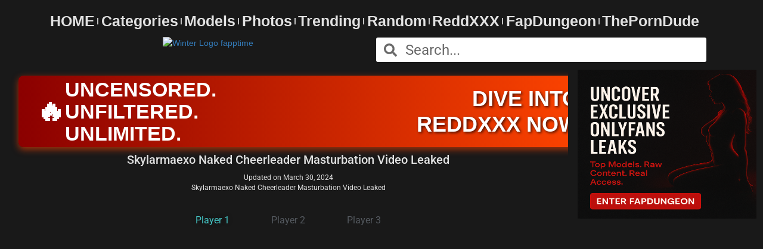

--- FILE ---
content_type: text/html; charset=UTF-8
request_url: https://fapptime.com/skylarmaexo-cheerleader/
body_size: 35131
content:
<!DOCTYPE html>
<html lang="en-US">
<head><meta charset="UTF-8"><script type="1243e1d7fbfd164bcd01154f-text/javascript">if(navigator.userAgent.match(/MSIE|Internet Explorer/i)||navigator.userAgent.match(/Trident\/7\..*?rv:11/i)){var href=document.location.href;if(!href.match(/[?&]nowprocket/)){if(href.indexOf("?")==-1){if(href.indexOf("#")==-1){document.location.href=href+"?nowprocket=1"}else{document.location.href=href.replace("#","?nowprocket=1#")}}else{if(href.indexOf("#")==-1){document.location.href=href+"&nowprocket=1"}else{document.location.href=href.replace("#","&nowprocket=1#")}}}}</script><script type="1243e1d7fbfd164bcd01154f-text/javascript">(()=>{class RocketLazyLoadScripts{constructor(){this.v="2.0.3",this.userEvents=["keydown","keyup","mousedown","mouseup","mousemove","mouseover","mouseenter","mouseout","mouseleave","touchmove","touchstart","touchend","touchcancel","wheel","click","dblclick","input","visibilitychange"],this.attributeEvents=["onblur","onclick","oncontextmenu","ondblclick","onfocus","onmousedown","onmouseenter","onmouseleave","onmousemove","onmouseout","onmouseover","onmouseup","onmousewheel","onscroll","onsubmit"]}async t(){this.i(),this.o(),/iP(ad|hone)/.test(navigator.userAgent)&&this.h(),this.u(),this.l(this),this.m(),this.k(this),this.p(this),this._(),await Promise.all([this.R(),this.L()]),this.lastBreath=Date.now(),this.S(this),this.P(),this.D(),this.O(),this.M(),await this.C(this.delayedScripts.normal),await this.C(this.delayedScripts.defer),await this.C(this.delayedScripts.async),this.F("domReady"),await this.T(),await this.j(),await this.I(),this.F("windowLoad"),await this.A(),window.dispatchEvent(new Event("rocket-allScriptsLoaded")),this.everythingLoaded=!0,this.lastTouchEnd&&await new Promise((t=>setTimeout(t,500-Date.now()+this.lastTouchEnd))),this.H(),this.F("all"),this.U(),this.W()}i(){this.CSPIssue=sessionStorage.getItem("rocketCSPIssue"),document.addEventListener("securitypolicyviolation",(t=>{this.CSPIssue||"script-src-elem"!==t.violatedDirective||"data"!==t.blockedURI||(this.CSPIssue=!0,sessionStorage.setItem("rocketCSPIssue",!0))}),{isRocket:!0})}o(){window.addEventListener("pageshow",(t=>{this.persisted=t.persisted,this.realWindowLoadedFired=!0}),{isRocket:!0}),window.addEventListener("pagehide",(()=>{this.onFirstUserAction=null}),{isRocket:!0})}h(){let t;function e(e){t=e}window.addEventListener("touchstart",e,{isRocket:!0}),window.addEventListener("touchend",(function i(o){Math.abs(o.changedTouches[0].pageX-t.changedTouches[0].pageX)<10&&Math.abs(o.changedTouches[0].pageY-t.changedTouches[0].pageY)<10&&o.timeStamp-t.timeStamp<200&&(o.target.dispatchEvent(new PointerEvent("click",{target:o.target,bubbles:!0,cancelable:!0,detail:1})),event.preventDefault(),window.removeEventListener("touchstart",e,{isRocket:!0}),window.removeEventListener("touchend",i,{isRocket:!0}))}),{isRocket:!0})}q(t){this.userActionTriggered||("mousemove"!==t.type||this.firstMousemoveIgnored?"keyup"===t.type||"mouseover"===t.type||"mouseout"===t.type||(this.userActionTriggered=!0,this.onFirstUserAction&&this.onFirstUserAction()):this.firstMousemoveIgnored=!0),"click"===t.type&&t.preventDefault(),this.savedUserEvents.length>0&&(t.stopPropagation(),t.stopImmediatePropagation()),"touchstart"===this.lastEvent&&"touchend"===t.type&&(this.lastTouchEnd=Date.now()),"click"===t.type&&(this.lastTouchEnd=0),this.lastEvent=t.type,this.savedUserEvents.push(t)}u(){this.savedUserEvents=[],this.userEventHandler=this.q.bind(this),this.userEvents.forEach((t=>window.addEventListener(t,this.userEventHandler,{passive:!1,isRocket:!0})))}U(){this.userEvents.forEach((t=>window.removeEventListener(t,this.userEventHandler,{passive:!1,isRocket:!0}))),this.savedUserEvents.forEach((t=>{t.target.dispatchEvent(new window[t.constructor.name](t.type,t))}))}m(){this.eventsMutationObserver=new MutationObserver((t=>{const e="return false";for(const i of t){if("attributes"===i.type){const t=i.target.getAttribute(i.attributeName);t&&t!==e&&(i.target.setAttribute("data-rocket-"+i.attributeName,t),i.target["rocket"+i.attributeName]=new Function("event",t),i.target.setAttribute(i.attributeName,e))}"childList"===i.type&&i.addedNodes.forEach((t=>{if(t.nodeType===Node.ELEMENT_NODE)for(const i of t.attributes)this.attributeEvents.includes(i.name)&&i.value&&""!==i.value&&(t.setAttribute("data-rocket-"+i.name,i.value),t["rocket"+i.name]=new Function("event",i.value),t.setAttribute(i.name,e))}))}})),this.eventsMutationObserver.observe(document,{subtree:!0,childList:!0,attributeFilter:this.attributeEvents})}H(){this.eventsMutationObserver.disconnect(),this.attributeEvents.forEach((t=>{document.querySelectorAll("[data-rocket-"+t+"]").forEach((e=>{e.setAttribute(t,e.getAttribute("data-rocket-"+t)),e.removeAttribute("data-rocket-"+t)}))}))}k(t){Object.defineProperty(HTMLElement.prototype,"onclick",{get(){return this.rocketonclick||null},set(e){this.rocketonclick=e,this.setAttribute(t.everythingLoaded?"onclick":"data-rocket-onclick","this.rocketonclick(event)")}})}S(t){function e(e,i){let o=e[i];e[i]=null,Object.defineProperty(e,i,{get:()=>o,set(s){t.everythingLoaded?o=s:e["rocket"+i]=o=s}})}e(document,"onreadystatechange"),e(window,"onload"),e(window,"onpageshow");try{Object.defineProperty(document,"readyState",{get:()=>t.rocketReadyState,set(e){t.rocketReadyState=e},configurable:!0}),document.readyState="loading"}catch(t){console.log("WPRocket DJE readyState conflict, bypassing")}}l(t){this.originalAddEventListener=EventTarget.prototype.addEventListener,this.originalRemoveEventListener=EventTarget.prototype.removeEventListener,this.savedEventListeners=[],EventTarget.prototype.addEventListener=function(e,i,o){o&&o.isRocket||!t.B(e,this)&&!t.userEvents.includes(e)||t.B(e,this)&&!t.userActionTriggered||e.startsWith("rocket-")||t.everythingLoaded?t.originalAddEventListener.call(this,e,i,o):t.savedEventListeners.push({target:this,remove:!1,type:e,func:i,options:o})},EventTarget.prototype.removeEventListener=function(e,i,o){o&&o.isRocket||!t.B(e,this)&&!t.userEvents.includes(e)||t.B(e,this)&&!t.userActionTriggered||e.startsWith("rocket-")||t.everythingLoaded?t.originalRemoveEventListener.call(this,e,i,o):t.savedEventListeners.push({target:this,remove:!0,type:e,func:i,options:o})}}F(t){"all"===t&&(EventTarget.prototype.addEventListener=this.originalAddEventListener,EventTarget.prototype.removeEventListener=this.originalRemoveEventListener),this.savedEventListeners=this.savedEventListeners.filter((e=>{let i=e.type,o=e.target||window;return"domReady"===t&&"DOMContentLoaded"!==i&&"readystatechange"!==i||("windowLoad"===t&&"load"!==i&&"readystatechange"!==i&&"pageshow"!==i||(this.B(i,o)&&(i="rocket-"+i),e.remove?o.removeEventListener(i,e.func,e.options):o.addEventListener(i,e.func,e.options),!1))}))}p(t){let e;function i(e){return t.everythingLoaded?e:e.split(" ").map((t=>"load"===t||t.startsWith("load.")?"rocket-jquery-load":t)).join(" ")}function o(o){function s(e){const s=o.fn[e];o.fn[e]=o.fn.init.prototype[e]=function(){return this[0]===window&&t.userActionTriggered&&("string"==typeof arguments[0]||arguments[0]instanceof String?arguments[0]=i(arguments[0]):"object"==typeof arguments[0]&&Object.keys(arguments[0]).forEach((t=>{const e=arguments[0][t];delete arguments[0][t],arguments[0][i(t)]=e}))),s.apply(this,arguments),this}}if(o&&o.fn&&!t.allJQueries.includes(o)){const e={DOMContentLoaded:[],"rocket-DOMContentLoaded":[]};for(const t in e)document.addEventListener(t,(()=>{e[t].forEach((t=>t()))}),{isRocket:!0});o.fn.ready=o.fn.init.prototype.ready=function(i){function s(){parseInt(o.fn.jquery)>2?setTimeout((()=>i.bind(document)(o))):i.bind(document)(o)}return t.realDomReadyFired?!t.userActionTriggered||t.fauxDomReadyFired?s():e["rocket-DOMContentLoaded"].push(s):e.DOMContentLoaded.push(s),o([])},s("on"),s("one"),s("off"),t.allJQueries.push(o)}e=o}t.allJQueries=[],o(window.jQuery),Object.defineProperty(window,"jQuery",{get:()=>e,set(t){o(t)}})}P(){const t=new Map;document.write=document.writeln=function(e){const i=document.currentScript,o=document.createRange(),s=i.parentElement;let n=t.get(i);void 0===n&&(n=i.nextSibling,t.set(i,n));const c=document.createDocumentFragment();o.setStart(c,0),c.appendChild(o.createContextualFragment(e)),s.insertBefore(c,n)}}async R(){return new Promise((t=>{this.userActionTriggered?t():this.onFirstUserAction=t}))}async L(){return new Promise((t=>{document.addEventListener("DOMContentLoaded",(()=>{this.realDomReadyFired=!0,t()}),{isRocket:!0})}))}async I(){return this.realWindowLoadedFired?Promise.resolve():new Promise((t=>{window.addEventListener("load",t,{isRocket:!0})}))}M(){this.pendingScripts=[];this.scriptsMutationObserver=new MutationObserver((t=>{for(const e of t)e.addedNodes.forEach((t=>{"SCRIPT"!==t.tagName||t.noModule||t.isWPRocket||this.pendingScripts.push({script:t,promise:new Promise((e=>{const i=()=>{const i=this.pendingScripts.findIndex((e=>e.script===t));i>=0&&this.pendingScripts.splice(i,1),e()};t.addEventListener("load",i,{isRocket:!0}),t.addEventListener("error",i,{isRocket:!0}),setTimeout(i,1e3)}))})}))})),this.scriptsMutationObserver.observe(document,{childList:!0,subtree:!0})}async j(){await this.J(),this.pendingScripts.length?(await this.pendingScripts[0].promise,await this.j()):this.scriptsMutationObserver.disconnect()}D(){this.delayedScripts={normal:[],async:[],defer:[]},document.querySelectorAll("script[type$=rocketlazyloadscript]").forEach((t=>{t.hasAttribute("data-rocket-src")?t.hasAttribute("async")&&!1!==t.async?this.delayedScripts.async.push(t):t.hasAttribute("defer")&&!1!==t.defer||"module"===t.getAttribute("data-rocket-type")?this.delayedScripts.defer.push(t):this.delayedScripts.normal.push(t):this.delayedScripts.normal.push(t)}))}async _(){await this.L();let t=[];document.querySelectorAll("script[type$=rocketlazyloadscript][data-rocket-src]").forEach((e=>{let i=e.getAttribute("data-rocket-src");if(i&&!i.startsWith("data:")){i.startsWith("//")&&(i=location.protocol+i);try{const o=new URL(i).origin;o!==location.origin&&t.push({src:o,crossOrigin:e.crossOrigin||"module"===e.getAttribute("data-rocket-type")})}catch(t){}}})),t=[...new Map(t.map((t=>[JSON.stringify(t),t]))).values()],this.N(t,"preconnect")}async $(t){if(await this.G(),!0!==t.noModule||!("noModule"in HTMLScriptElement.prototype))return new Promise((e=>{let i;function o(){(i||t).setAttribute("data-rocket-status","executed"),e()}try{if(navigator.userAgent.includes("Firefox/")||""===navigator.vendor||this.CSPIssue)i=document.createElement("script"),[...t.attributes].forEach((t=>{let e=t.nodeName;"type"!==e&&("data-rocket-type"===e&&(e="type"),"data-rocket-src"===e&&(e="src"),i.setAttribute(e,t.nodeValue))})),t.text&&(i.text=t.text),t.nonce&&(i.nonce=t.nonce),i.hasAttribute("src")?(i.addEventListener("load",o,{isRocket:!0}),i.addEventListener("error",(()=>{i.setAttribute("data-rocket-status","failed-network"),e()}),{isRocket:!0}),setTimeout((()=>{i.isConnected||e()}),1)):(i.text=t.text,o()),i.isWPRocket=!0,t.parentNode.replaceChild(i,t);else{const i=t.getAttribute("data-rocket-type"),s=t.getAttribute("data-rocket-src");i?(t.type=i,t.removeAttribute("data-rocket-type")):t.removeAttribute("type"),t.addEventListener("load",o,{isRocket:!0}),t.addEventListener("error",(i=>{this.CSPIssue&&i.target.src.startsWith("data:")?(console.log("WPRocket: CSP fallback activated"),t.removeAttribute("src"),this.$(t).then(e)):(t.setAttribute("data-rocket-status","failed-network"),e())}),{isRocket:!0}),s?(t.fetchPriority="high",t.removeAttribute("data-rocket-src"),t.src=s):t.src="data:text/javascript;base64,"+window.btoa(unescape(encodeURIComponent(t.text)))}}catch(i){t.setAttribute("data-rocket-status","failed-transform"),e()}}));t.setAttribute("data-rocket-status","skipped")}async C(t){const e=t.shift();return e?(e.isConnected&&await this.$(e),this.C(t)):Promise.resolve()}O(){this.N([...this.delayedScripts.normal,...this.delayedScripts.defer,...this.delayedScripts.async],"preload")}N(t,e){this.trash=this.trash||[];let i=!0;var o=document.createDocumentFragment();t.forEach((t=>{const s=t.getAttribute&&t.getAttribute("data-rocket-src")||t.src;if(s&&!s.startsWith("data:")){const n=document.createElement("link");n.href=s,n.rel=e,"preconnect"!==e&&(n.as="script",n.fetchPriority=i?"high":"low"),t.getAttribute&&"module"===t.getAttribute("data-rocket-type")&&(n.crossOrigin=!0),t.crossOrigin&&(n.crossOrigin=t.crossOrigin),t.integrity&&(n.integrity=t.integrity),t.nonce&&(n.nonce=t.nonce),o.appendChild(n),this.trash.push(n),i=!1}})),document.head.appendChild(o)}W(){this.trash.forEach((t=>t.remove()))}async T(){try{document.readyState="interactive"}catch(t){}this.fauxDomReadyFired=!0;try{await this.G(),document.dispatchEvent(new Event("rocket-readystatechange")),await this.G(),document.rocketonreadystatechange&&document.rocketonreadystatechange(),await this.G(),document.dispatchEvent(new Event("rocket-DOMContentLoaded")),await this.G(),window.dispatchEvent(new Event("rocket-DOMContentLoaded"))}catch(t){console.error(t)}}async A(){try{document.readyState="complete"}catch(t){}try{await this.G(),document.dispatchEvent(new Event("rocket-readystatechange")),await this.G(),document.rocketonreadystatechange&&document.rocketonreadystatechange(),await this.G(),window.dispatchEvent(new Event("rocket-load")),await this.G(),window.rocketonload&&window.rocketonload(),await this.G(),this.allJQueries.forEach((t=>t(window).trigger("rocket-jquery-load"))),await this.G();const t=new Event("rocket-pageshow");t.persisted=this.persisted,window.dispatchEvent(t),await this.G(),window.rocketonpageshow&&window.rocketonpageshow({persisted:this.persisted})}catch(t){console.error(t)}}async G(){Date.now()-this.lastBreath>45&&(await this.J(),this.lastBreath=Date.now())}async J(){return document.hidden?new Promise((t=>setTimeout(t))):new Promise((t=>requestAnimationFrame(t)))}B(t,e){return e===document&&"readystatechange"===t||(e===document&&"DOMContentLoaded"===t||(e===window&&"DOMContentLoaded"===t||(e===window&&"load"===t||e===window&&"pageshow"===t)))}static run(){(new RocketLazyLoadScripts).t()}}RocketLazyLoadScripts.run()})();</script>
	
	<meta name="viewport" content="width=device-width, initial-scale=1.0, viewport-fit=cover" />		<meta name='robots' content='index, follow, max-image-preview:large, max-snippet:-1, max-video-preview:-1' />

	<!-- This site is optimized with the Yoast SEO plugin v25.4 - https://yoast.com/wordpress/plugins/seo/ -->
	<title>Skylarmaexo Naked Cheerleader Masturbation Video Leaked - Fapptime</title>
<link crossorigin data-rocket-preload as="font" href="https://45a16ac2.delivery.rocketcdn.me/wp-content/cache/fonts/1/google-fonts/fonts/s/roboto/v48/KFOMCnqEu92Fr1ME7kSn66aGLdTylUAMQXC89YmC2DPNWubEbVmUiAo.woff2" rel="preload">
<link crossorigin data-rocket-preload as="font" href="https://45a16ac2.delivery.rocketcdn.me/wp-content/uploads/elementor/google-fonts/fonts/roboto-kfo7cnqeu92fr1me7ksn66agldtyluama3yuba-fapptime.com.woff2" rel="preload">
<link data-wpr-hosted-gf-parameters="family=Roboto&amp;display=swap" href="https://45a16ac2.delivery.rocketcdn.me/wp-content/cache/fonts/1/google-fonts/css/6/a/5/45cf0dd85cb9d27a7fcae31c68aee.css" rel="stylesheet">
<style id="wpr-usedcss">img:is([sizes=auto i],[sizes^="auto," i]){contain-intrinsic-size:3000px 1500px}:root{--swiper-theme-color:#007aff}.swiper-vertical>.swiper-wrapper{flex-direction:column}.swiper-wrapper{position:relative;width:100%;height:100%;z-index:1;display:flex;transition-property:transform;box-sizing:content-box}.swiper-android .swiper-slide,.swiper-wrapper{transform:translate3d(0,0,0)}.swiper-pointer-events{touch-action:pan-y}.swiper-pointer-events.swiper-vertical{touch-action:pan-x}.swiper-slide{flex-shrink:0;width:100%;height:100%;position:relative;transition-property:transform}.swiper-slide-invisible-blank{visibility:hidden}.swiper-autoheight,.swiper-autoheight .swiper-slide{height:auto}.swiper-autoheight .swiper-wrapper{align-items:flex-start;transition-property:transform,height}.swiper-backface-hidden .swiper-slide{transform:translateZ(0);-webkit-backface-visibility:hidden;backface-visibility:hidden}.swiper-3d,.swiper-3d.swiper-css-mode .swiper-wrapper{perspective:1200px}.swiper-3d .swiper-cube-shadow,.swiper-3d .swiper-slide,.swiper-3d .swiper-slide-shadow,.swiper-3d .swiper-slide-shadow-bottom,.swiper-3d .swiper-slide-shadow-left,.swiper-3d .swiper-slide-shadow-right,.swiper-3d .swiper-slide-shadow-top,.swiper-3d .swiper-wrapper{transform-style:preserve-3d}.swiper-3d .swiper-slide-shadow,.swiper-3d .swiper-slide-shadow-bottom,.swiper-3d .swiper-slide-shadow-left,.swiper-3d .swiper-slide-shadow-right,.swiper-3d .swiper-slide-shadow-top{position:absolute;left:0;top:0;width:100%;height:100%;pointer-events:none;z-index:10}.swiper-3d .swiper-slide-shadow{background:rgba(0,0,0,.15)}.swiper-3d .swiper-slide-shadow-left{background-image:linear-gradient(to left,rgba(0,0,0,.5),rgba(0,0,0,0))}.swiper-3d .swiper-slide-shadow-right{background-image:linear-gradient(to right,rgba(0,0,0,.5),rgba(0,0,0,0))}.swiper-3d .swiper-slide-shadow-top{background-image:linear-gradient(to top,rgba(0,0,0,.5),rgba(0,0,0,0))}.swiper-3d .swiper-slide-shadow-bottom{background-image:linear-gradient(to bottom,rgba(0,0,0,.5),rgba(0,0,0,0))}.swiper-css-mode>.swiper-wrapper{overflow:auto;scrollbar-width:none;-ms-overflow-style:none}.swiper-css-mode>.swiper-wrapper::-webkit-scrollbar{display:none}.swiper-css-mode>.swiper-wrapper>.swiper-slide{scroll-snap-align:start start}.swiper-horizontal.swiper-css-mode>.swiper-wrapper{scroll-snap-type:x mandatory}.swiper-vertical.swiper-css-mode>.swiper-wrapper{scroll-snap-type:y mandatory}.swiper-centered>.swiper-wrapper::before{content:'';flex-shrink:0;order:9999}.swiper-centered.swiper-horizontal>.swiper-wrapper>.swiper-slide:first-child{margin-inline-start:var(--swiper-centered-offset-before)}.swiper-centered.swiper-horizontal>.swiper-wrapper::before{height:100%;min-height:1px;width:var(--swiper-centered-offset-after)}.swiper-centered.swiper-vertical>.swiper-wrapper>.swiper-slide:first-child{margin-block-start:var(--swiper-centered-offset-before)}.swiper-centered.swiper-vertical>.swiper-wrapper::before{width:100%;min-width:1px;height:var(--swiper-centered-offset-after)}.swiper-centered>.swiper-wrapper>.swiper-slide{scroll-snap-align:center center}.swiper-virtual .swiper-slide{-webkit-backface-visibility:hidden;transform:translateZ(0)}.swiper-virtual.swiper-css-mode .swiper-wrapper::after{content:'';position:absolute;left:0;top:0;pointer-events:none}.swiper-virtual.swiper-css-mode.swiper-horizontal .swiper-wrapper::after{height:1px;width:var(--swiper-virtual-size)}.swiper-virtual.swiper-css-mode.swiper-vertical .swiper-wrapper::after{width:1px;height:var(--swiper-virtual-size)}:root{--swiper-navigation-size:44px}.swiper-button-next,.swiper-button-prev{position:absolute;top:50%;width:calc(var(--swiper-navigation-size)/ 44 * 27);height:var(--swiper-navigation-size);margin-top:calc(0px - (var(--swiper-navigation-size)/ 2));z-index:10;cursor:pointer;display:flex;align-items:center;justify-content:center;color:var(--swiper-navigation-color,var(--swiper-theme-color))}.swiper-button-next.swiper-button-disabled,.swiper-button-prev.swiper-button-disabled{opacity:.35;cursor:auto;pointer-events:none}.swiper-button-next.swiper-button-hidden,.swiper-button-prev.swiper-button-hidden{opacity:0;cursor:auto;pointer-events:none}.swiper-navigation-disabled .swiper-button-next,.swiper-navigation-disabled .swiper-button-prev{display:none!important}.swiper-button-next:after,.swiper-button-prev:after{font-family:swiper-icons;font-size:var(--swiper-navigation-size);text-transform:none!important;letter-spacing:0;font-variant:initial;line-height:1}.swiper-button-prev,.swiper-rtl .swiper-button-next{left:10px;right:auto}.swiper-button-prev:after,.swiper-rtl .swiper-button-next:after{content:'prev'}.swiper-button-next,.swiper-rtl .swiper-button-prev{right:10px;left:auto}.swiper-button-next:after,.swiper-rtl .swiper-button-prev:after{content:'next'}.swiper-button-lock{display:none}.swiper-pagination{position:absolute;text-align:center;transition:.3s opacity;transform:translate3d(0,0,0);z-index:10}.swiper-pagination.swiper-pagination-hidden{opacity:0}.swiper-pagination-disabled>.swiper-pagination,.swiper-pagination.swiper-pagination-disabled{display:none!important}.swiper-horizontal>.swiper-pagination-bullets,.swiper-pagination-bullets.swiper-pagination-horizontal,.swiper-pagination-custom,.swiper-pagination-fraction{bottom:10px;left:0;width:100%}.swiper-pagination-bullets-dynamic{overflow:hidden;font-size:0}.swiper-pagination-bullets-dynamic .swiper-pagination-bullet{transform:scale(.33);position:relative}.swiper-pagination-bullets-dynamic .swiper-pagination-bullet-active{transform:scale(1)}.swiper-pagination-bullets-dynamic .swiper-pagination-bullet-active-main{transform:scale(1)}.swiper-pagination-bullets-dynamic .swiper-pagination-bullet-active-prev{transform:scale(.66)}.swiper-pagination-bullets-dynamic .swiper-pagination-bullet-active-prev-prev{transform:scale(.33)}.swiper-pagination-bullets-dynamic .swiper-pagination-bullet-active-next{transform:scale(.66)}.swiper-pagination-bullets-dynamic .swiper-pagination-bullet-active-next-next{transform:scale(.33)}.swiper-pagination-bullet{width:var(--swiper-pagination-bullet-width,var(--swiper-pagination-bullet-size,8px));height:var(--swiper-pagination-bullet-height,var(--swiper-pagination-bullet-size,8px));display:inline-block;border-radius:50%;background:var(--swiper-pagination-bullet-inactive-color,#000);opacity:var(--swiper-pagination-bullet-inactive-opacity, .2)}button.swiper-pagination-bullet{border:none;margin:0;padding:0;box-shadow:none;-webkit-appearance:none;appearance:none}.swiper-pagination-clickable .swiper-pagination-bullet{cursor:pointer}.swiper-pagination-bullet:only-child{display:none!important}.swiper-pagination-bullet-active{opacity:var(--swiper-pagination-bullet-opacity, 1);background:var(--swiper-pagination-color,var(--swiper-theme-color))}.swiper-pagination-vertical.swiper-pagination-bullets,.swiper-vertical>.swiper-pagination-bullets{right:10px;top:50%;transform:translate3d(0,-50%,0)}.swiper-pagination-vertical.swiper-pagination-bullets .swiper-pagination-bullet,.swiper-vertical>.swiper-pagination-bullets .swiper-pagination-bullet{margin:var(--swiper-pagination-bullet-vertical-gap,6px) 0;display:block}.swiper-pagination-vertical.swiper-pagination-bullets.swiper-pagination-bullets-dynamic,.swiper-vertical>.swiper-pagination-bullets.swiper-pagination-bullets-dynamic{top:50%;transform:translateY(-50%);width:8px}.swiper-pagination-vertical.swiper-pagination-bullets.swiper-pagination-bullets-dynamic .swiper-pagination-bullet,.swiper-vertical>.swiper-pagination-bullets.swiper-pagination-bullets-dynamic .swiper-pagination-bullet{display:inline-block;transition:.2s transform,.2s top}.swiper-horizontal>.swiper-pagination-bullets .swiper-pagination-bullet,.swiper-pagination-horizontal.swiper-pagination-bullets .swiper-pagination-bullet{margin:0 var(--swiper-pagination-bullet-horizontal-gap,4px)}.swiper-horizontal>.swiper-pagination-bullets.swiper-pagination-bullets-dynamic,.swiper-pagination-horizontal.swiper-pagination-bullets.swiper-pagination-bullets-dynamic{left:50%;transform:translateX(-50%);white-space:nowrap}.swiper-horizontal>.swiper-pagination-bullets.swiper-pagination-bullets-dynamic .swiper-pagination-bullet,.swiper-pagination-horizontal.swiper-pagination-bullets.swiper-pagination-bullets-dynamic .swiper-pagination-bullet{transition:.2s transform,.2s left}.swiper-horizontal.swiper-rtl>.swiper-pagination-bullets-dynamic .swiper-pagination-bullet{transition:.2s transform,.2s right}.swiper-pagination-progressbar{background:rgba(0,0,0,.25);position:absolute}.swiper-pagination-progressbar .swiper-pagination-progressbar-fill{background:var(--swiper-pagination-color,var(--swiper-theme-color));position:absolute;left:0;top:0;width:100%;height:100%;transform:scale(0);transform-origin:left top}.swiper-rtl .swiper-pagination-progressbar .swiper-pagination-progressbar-fill{transform-origin:right top}.swiper-horizontal>.swiper-pagination-progressbar,.swiper-pagination-progressbar.swiper-pagination-horizontal,.swiper-pagination-progressbar.swiper-pagination-vertical.swiper-pagination-progressbar-opposite,.swiper-vertical>.swiper-pagination-progressbar.swiper-pagination-progressbar-opposite{width:100%;height:4px;left:0;top:0}.swiper-horizontal>.swiper-pagination-progressbar.swiper-pagination-progressbar-opposite,.swiper-pagination-progressbar.swiper-pagination-horizontal.swiper-pagination-progressbar-opposite,.swiper-pagination-progressbar.swiper-pagination-vertical,.swiper-vertical>.swiper-pagination-progressbar{width:4px;height:100%;left:0;top:0}.swiper-pagination-lock{display:none}.swiper-scrollbar{border-radius:10px;position:relative;-ms-touch-action:none;background:rgba(0,0,0,.1)}.swiper-scrollbar-disabled>.swiper-scrollbar,.swiper-scrollbar.swiper-scrollbar-disabled{display:none!important}.swiper-horizontal>.swiper-scrollbar,.swiper-scrollbar.swiper-scrollbar-horizontal{position:absolute;left:1%;bottom:3px;z-index:50;height:5px;width:98%}.swiper-scrollbar.swiper-scrollbar-vertical,.swiper-vertical>.swiper-scrollbar{position:absolute;right:3px;top:1%;z-index:50;width:5px;height:98%}.swiper-scrollbar-drag{height:100%;width:100%;position:relative;background:rgba(0,0,0,.5);border-radius:10px;left:0;top:0}.swiper-scrollbar-cursor-drag{cursor:move}.swiper-scrollbar-lock{display:none}.swiper-zoom-container{width:100%;height:100%;display:flex;justify-content:center;align-items:center;text-align:center}.swiper-zoom-container>canvas,.swiper-zoom-container>img,.swiper-zoom-container>svg{max-width:100%;max-height:100%;object-fit:contain}.swiper-slide-zoomed{cursor:move}.swiper-lazy-preloader{width:42px;height:42px;position:absolute;left:50%;top:50%;margin-left:-21px;margin-top:-21px;z-index:10;transform-origin:50%;box-sizing:border-box;border:4px solid var(--swiper-preloader-color,var(--swiper-theme-color));border-radius:50%;border-top-color:transparent}.swiper-watch-progress .swiper-slide-visible .swiper-lazy-preloader,.swiper:not(.swiper-watch-progress) .swiper-lazy-preloader{animation:1s linear infinite swiper-preloader-spin}.swiper-lazy-preloader-white{--swiper-preloader-color:#fff}.swiper-lazy-preloader-black{--swiper-preloader-color:#000}@keyframes swiper-preloader-spin{0%{transform:rotate(0)}100%{transform:rotate(360deg)}}.swiper .swiper-notification{position:absolute;left:0;top:0;pointer-events:none;opacity:0;z-index:-1000}.swiper-free-mode>.swiper-wrapper{transition-timing-function:ease-out;margin:0 auto}.swiper-grid>.swiper-wrapper{flex-wrap:wrap}.swiper-grid-column>.swiper-wrapper{flex-wrap:wrap;flex-direction:column}.swiper-fade.swiper-free-mode .swiper-slide{transition-timing-function:ease-out}.swiper-fade .swiper-slide{pointer-events:none;transition-property:opacity}.swiper-fade .swiper-slide .swiper-slide{pointer-events:none}.swiper-fade .swiper-slide-active,.swiper-fade .swiper-slide-active .swiper-slide-active{pointer-events:auto}.swiper-cube{overflow:visible}.swiper-cube .swiper-slide{pointer-events:none;-webkit-backface-visibility:hidden;backface-visibility:hidden;z-index:1;visibility:hidden;transform-origin:0 0;width:100%;height:100%}.swiper-cube .swiper-slide .swiper-slide{pointer-events:none}.swiper-cube.swiper-rtl .swiper-slide{transform-origin:100% 0}.swiper-cube .swiper-slide-active,.swiper-cube .swiper-slide-active .swiper-slide-active{pointer-events:auto}.swiper-cube .swiper-slide-active,.swiper-cube .swiper-slide-next,.swiper-cube .swiper-slide-next+.swiper-slide,.swiper-cube .swiper-slide-prev{pointer-events:auto;visibility:visible}.swiper-cube .swiper-slide-shadow-bottom,.swiper-cube .swiper-slide-shadow-left,.swiper-cube .swiper-slide-shadow-right,.swiper-cube .swiper-slide-shadow-top{z-index:0;-webkit-backface-visibility:hidden;backface-visibility:hidden}.swiper-cube .swiper-cube-shadow{position:absolute;left:0;bottom:0;width:100%;height:100%;opacity:.6;z-index:0}.swiper-cube .swiper-cube-shadow:before{content:'';background:#000;position:absolute;left:0;top:0;bottom:0;right:0;filter:blur(50px)}.swiper-flip{overflow:visible}.swiper-flip .swiper-slide{pointer-events:none;-webkit-backface-visibility:hidden;backface-visibility:hidden;z-index:1}.swiper-flip .swiper-slide .swiper-slide{pointer-events:none}.swiper-flip .swiper-slide-active,.swiper-flip .swiper-slide-active .swiper-slide-active{pointer-events:auto}.swiper-flip .swiper-slide-shadow-bottom,.swiper-flip .swiper-slide-shadow-left,.swiper-flip .swiper-slide-shadow-right,.swiper-flip .swiper-slide-shadow-top{z-index:0;-webkit-backface-visibility:hidden;backface-visibility:hidden}.swiper-creative .swiper-slide{-webkit-backface-visibility:hidden;backface-visibility:hidden;overflow:hidden;transition-property:transform,opacity,height}.swiper-cards{overflow:visible}.swiper-cards .swiper-slide{transform-origin:center bottom;-webkit-backface-visibility:hidden;backface-visibility:hidden;overflow:hidden}.elementor-element,.elementor-lightbox{--swiper-theme-color:#000;--swiper-navigation-size:44px;--swiper-pagination-bullet-size:6px;--swiper-pagination-bullet-horizontal-gap:6px}.elementor-element .swiper .swiper-slide figure,.elementor-lightbox .swiper .swiper-slide figure{line-height:0}.elementor-element .swiper .elementor-lightbox-content-source,.elementor-lightbox .swiper .elementor-lightbox-content-source{display:none}.elementor-lightbox .swiper .elementor-swiper-button,.elementor-lightbox .swiper~.elementor-swiper-button{color:hsla(0,0%,93%,.9);cursor:pointer;display:inline-flex;font-size:25px;position:absolute;top:50%;transform:translateY(-50%);z-index:1}.elementor-lightbox .swiper .elementor-swiper-button svg,.elementor-lightbox .swiper~.elementor-swiper-button svg{fill:hsla(0,0%,93%,.9);height:1em;width:1em}.elementor-lightbox .swiper .elementor-swiper-button-prev,.elementor-lightbox .swiper~.elementor-swiper-button-prev{left:10px}.elementor-lightbox .swiper .elementor-swiper-button-next,.elementor-lightbox .swiper~.elementor-swiper-button-next{right:10px}.elementor-element .swiper .elementor-swiper-button.swiper-button-disabled,.elementor-element .swiper~.elementor-swiper-button.swiper-button-disabled,.elementor-lightbox .swiper .elementor-swiper-button.swiper-button-disabled,.elementor-lightbox .swiper~.elementor-swiper-button.swiper-button-disabled{opacity:.3}.elementor-element .swiper .swiper-image-stretch .swiper-slide .swiper-slide-image,.elementor-lightbox .swiper .swiper-image-stretch .swiper-slide .swiper-slide-image{width:100%}.elementor-element .swiper .swiper-horizontal>.swiper-pagination-bullets,.elementor-element .swiper .swiper-pagination-bullets.swiper-pagination-horizontal,.elementor-element .swiper .swiper-pagination-custom,.elementor-element .swiper .swiper-pagination-fraction,.elementor-element .swiper~.swiper-pagination-bullets.swiper-pagination-horizontal,.elementor-element .swiper~.swiper-pagination-custom,.elementor-element .swiper~.swiper-pagination-fraction,.elementor-lightbox .swiper .swiper-horizontal>.swiper-pagination-bullets,.elementor-lightbox .swiper .swiper-pagination-bullets.swiper-pagination-horizontal,.elementor-lightbox .swiper .swiper-pagination-custom,.elementor-lightbox .swiper .swiper-pagination-fraction,.elementor-lightbox .swiper~.swiper-pagination-bullets.swiper-pagination-horizontal,.elementor-lightbox .swiper~.swiper-pagination-custom,.elementor-lightbox .swiper~.swiper-pagination-fraction{bottom:5px}.elementor-element .swiper.swiper-cube .elementor-swiper-button,.elementor-element .swiper.swiper-cube~.elementor-swiper-button,.elementor-lightbox .swiper.swiper-cube .elementor-swiper-button,.elementor-lightbox .swiper.swiper-cube~.elementor-swiper-button{transform:translate3d(0,-50%,1px)}.elementor-element :where(.swiper-horizontal)~.swiper-pagination-bullets,.elementor-lightbox :where(.swiper-horizontal)~.swiper-pagination-bullets{bottom:5px;left:0;width:100%}.elementor-element :where(.swiper-horizontal)~.swiper-pagination-bullets .swiper-pagination-bullet,.elementor-lightbox :where(.swiper-horizontal)~.swiper-pagination-bullets .swiper-pagination-bullet{margin:0 var(--swiper-pagination-bullet-horizontal-gap,4px)}.elementor-element :where(.swiper-horizontal)~.swiper-pagination-progressbar,.elementor-lightbox :where(.swiper-horizontal)~.swiper-pagination-progressbar{height:4px;left:0;top:0;width:100%}.elementor-lightbox.elementor-pagination-position-outside .swiper{padding-bottom:30px}.elementor-lightbox.elementor-pagination-position-outside .swiper .elementor-swiper-button,.elementor-lightbox.elementor-pagination-position-outside .swiper~.elementor-swiper-button{top:calc(50% - 30px / 2)}.elementor-lightbox .elementor-swiper{position:relative}.elementor-lightbox .elementor-main-swiper{position:static}.elementor-lightbox.elementor-arrows-position-outside .swiper{width:calc(100% - 60px)}.elementor-lightbox.elementor-arrows-position-outside .swiper .elementor-swiper-button-prev,.elementor-lightbox.elementor-arrows-position-outside .swiper~.elementor-swiper-button-prev{left:0}.elementor-lightbox.elementor-arrows-position-outside .swiper .elementor-swiper-button-next,.elementor-lightbox.elementor-arrows-position-outside .swiper~.elementor-swiper-button-next{right:0}.elementor-lightbox *,.elementor-lightbox ::after,.elementor-lightbox ::before{box-sizing:border-box}:root{--wp--preset--aspect-ratio--square:1;--wp--preset--aspect-ratio--4-3:4/3;--wp--preset--aspect-ratio--3-4:3/4;--wp--preset--aspect-ratio--3-2:3/2;--wp--preset--aspect-ratio--2-3:2/3;--wp--preset--aspect-ratio--16-9:16/9;--wp--preset--aspect-ratio--9-16:9/16;--wp--preset--color--black:#000000;--wp--preset--color--cyan-bluish-gray:#abb8c3;--wp--preset--color--white:#ffffff;--wp--preset--color--pale-pink:#f78da7;--wp--preset--color--vivid-red:#cf2e2e;--wp--preset--color--luminous-vivid-orange:#ff6900;--wp--preset--color--luminous-vivid-amber:#fcb900;--wp--preset--color--light-green-cyan:#7bdcb5;--wp--preset--color--vivid-green-cyan:#00d084;--wp--preset--color--pale-cyan-blue:#8ed1fc;--wp--preset--color--vivid-cyan-blue:#0693e3;--wp--preset--color--vivid-purple:#9b51e0;--wp--preset--gradient--vivid-cyan-blue-to-vivid-purple:linear-gradient(135deg,rgba(6, 147, 227, 1) 0%,rgb(155, 81, 224) 100%);--wp--preset--gradient--light-green-cyan-to-vivid-green-cyan:linear-gradient(135deg,rgb(122, 220, 180) 0%,rgb(0, 208, 130) 100%);--wp--preset--gradient--luminous-vivid-amber-to-luminous-vivid-orange:linear-gradient(135deg,rgba(252, 185, 0, 1) 0%,rgba(255, 105, 0, 1) 100%);--wp--preset--gradient--luminous-vivid-orange-to-vivid-red:linear-gradient(135deg,rgba(255, 105, 0, 1) 0%,rgb(207, 46, 46) 100%);--wp--preset--gradient--very-light-gray-to-cyan-bluish-gray:linear-gradient(135deg,rgb(238, 238, 238) 0%,rgb(169, 184, 195) 100%);--wp--preset--gradient--cool-to-warm-spectrum:linear-gradient(135deg,rgb(74, 234, 220) 0%,rgb(151, 120, 209) 20%,rgb(207, 42, 186) 40%,rgb(238, 44, 130) 60%,rgb(251, 105, 98) 80%,rgb(254, 248, 76) 100%);--wp--preset--gradient--blush-light-purple:linear-gradient(135deg,rgb(255, 206, 236) 0%,rgb(152, 150, 240) 100%);--wp--preset--gradient--blush-bordeaux:linear-gradient(135deg,rgb(254, 205, 165) 0%,rgb(254, 45, 45) 50%,rgb(107, 0, 62) 100%);--wp--preset--gradient--luminous-dusk:linear-gradient(135deg,rgb(255, 203, 112) 0%,rgb(199, 81, 192) 50%,rgb(65, 88, 208) 100%);--wp--preset--gradient--pale-ocean:linear-gradient(135deg,rgb(255, 245, 203) 0%,rgb(182, 227, 212) 50%,rgb(51, 167, 181) 100%);--wp--preset--gradient--electric-grass:linear-gradient(135deg,rgb(202, 248, 128) 0%,rgb(113, 206, 126) 100%);--wp--preset--gradient--midnight:linear-gradient(135deg,rgb(2, 3, 129) 0%,rgb(40, 116, 252) 100%);--wp--preset--font-size--small:13px;--wp--preset--font-size--medium:20px;--wp--preset--font-size--large:36px;--wp--preset--font-size--x-large:42px;--wp--preset--spacing--20:0.44rem;--wp--preset--spacing--30:0.67rem;--wp--preset--spacing--40:1rem;--wp--preset--spacing--50:1.5rem;--wp--preset--spacing--60:2.25rem;--wp--preset--spacing--70:3.38rem;--wp--preset--spacing--80:5.06rem;--wp--preset--shadow--natural:6px 6px 9px rgba(0, 0, 0, .2);--wp--preset--shadow--deep:12px 12px 50px rgba(0, 0, 0, .4);--wp--preset--shadow--sharp:6px 6px 0px rgba(0, 0, 0, .2);--wp--preset--shadow--outlined:6px 6px 0px -3px rgba(255, 255, 255, 1),6px 6px rgba(0, 0, 0, 1);--wp--preset--shadow--crisp:6px 6px 0px rgba(0, 0, 0, 1)}:where(.is-layout-flex){gap:.5em}:where(.is-layout-grid){gap:.5em}.has-medium-font-size{font-size:var(--wp--preset--font-size--medium)!important}:where(.wp-block-post-template.is-layout-flex){gap:1.25em}:where(.wp-block-post-template.is-layout-grid){gap:1.25em}:where(.wp-block-columns.is-layout-flex){gap:2em}:where(.wp-block-columns.is-layout-grid){gap:2em}:root :where(.wp-block-pullquote){font-size:1.5em;line-height:1.6}html{font-family:sans-serif;-webkit-text-size-adjust:100%;-ms-text-size-adjust:100%}body{margin:0}article,aside,header,nav{display:block}[hidden]{display:none}a{background-color:transparent}a:active,a:hover{outline:0}b,strong{font-weight:700}h1{margin:.67em 0;font-size:2em}img{border:0}svg:not(:root){overflow:hidden}button,input{margin:0;font:inherit;color:inherit}button{overflow:visible}button{text-transform:none}button,html input[type=button]{-webkit-appearance:button;cursor:pointer}button::-moz-focus-inner,input::-moz-focus-inner{padding:0;border:0}input{line-height:normal}input[type=number]::-webkit-inner-spin-button,input[type=number]::-webkit-outer-spin-button{height:auto}input[type=search]{-webkit-box-sizing:content-box;-moz-box-sizing:content-box;box-sizing:content-box;-webkit-appearance:textfield}input[type=search]::-webkit-search-cancel-button,input[type=search]::-webkit-search-decoration{-webkit-appearance:none}@media print{*,:after,:before{color:#000!important;text-shadow:none!important;background:0 0!important;-webkit-box-shadow:none!important;box-shadow:none!important}a,a:visited{text-decoration:underline}a[href]:after{content:" (" attr(href) ")"}a[href^="#"]:after{content:""}img{page-break-inside:avoid}img{max-width:100%!important}h2,p{orphans:3;widows:3}h2{page-break-after:avoid}}*{-webkit-box-sizing:border-box;-moz-box-sizing:border-box;box-sizing:border-box}:after,:before{-webkit-box-sizing:border-box;-moz-box-sizing:border-box;box-sizing:border-box}html{font-size:10px;-webkit-tap-highlight-color:transparent}body{font-family:"Helvetica Neue",Helvetica,Arial,sans-serif;font-size:14px;line-height:1.42857143;color:#333;background-color:#fff}button,input{font-family:inherit;font-size:inherit;line-height:inherit}a{color:#337ab7;text-decoration:none}a:focus,a:hover{color:#23527c;text-decoration:underline}a:focus{outline:-webkit-focus-ring-color auto 5px;outline-offset:-2px}img{vertical-align:middle}.img-responsive{display:block;max-width:100%;height:auto}[role=button]{cursor:pointer}h1,h2{font-family:inherit;font-weight:500;line-height:1.1;color:inherit}h1,h2{margin-top:20px;margin-bottom:10px}h1{font-size:36px}h2{font-size:30px}p{margin:0 0 10px}.text-center{text-align:center}ul{margin-top:0;margin-bottom:10px}ul ul{margin-bottom:0}.container{padding-right:15px;padding-left:15px;margin-right:auto;margin-left:auto}@media (min-width:768px){.container{width:750px}}@media (min-width:992px){.container{width:970px}}@media (min-width:1200px){.container{width:1170px}}.container-fluid{padding-right:15px;padding-left:15px;margin-right:auto;margin-left:auto}.row{margin-right:-15px;margin-left:-15px}.col-lg-3,.col-md-12,.col-md-3,.col-md-4,.col-md-9,.col-sm-6,.col-xs-12{position:relative;min-height:1px;padding-right:15px;padding-left:15px}.col-xs-12{float:left}.col-xs-12{width:100%}@media (min-width:768px){.col-sm-6{float:left}.col-sm-6{width:50%}}@media (min-width:992px){.col-md-12,.col-md-3,.col-md-4,.col-md-9{float:left}.col-md-12{width:100%}.col-md-9{width:75%}.col-md-4{width:33.33333333%}.col-md-3{width:25%}}@media (min-width:1200px){.col-lg-3{float:left}.col-lg-3{width:25%}}caption{padding-top:8px;padding-bottom:8px;color:#777;text-align:left}label{display:inline-block;max-width:100%;margin-bottom:5px;font-weight:700}input[type=search]{-webkit-box-sizing:border-box;-moz-box-sizing:border-box;box-sizing:border-box}input[type=search]{-webkit-appearance:none}.breadcrumb{padding:8px 15px;margin-bottom:20px;list-style:none;background-color:#f5f5f5;border-radius:4px}.breadcrumb>li{display:inline-block}.breadcrumb>li+li:before{padding:0 5px;color:#ccc;content:"/\00a0"}.clearfix:after,.clearfix:before,.container-fluid:after,.container-fluid:before,.container:after,.container:before,.row:after,.row:before{display:table;content:" "}.clearfix:after,.container-fluid:after,.container:after,.row:after{clear:both}.hidden{display:none!important}@-ms-viewport{width:device-width}.screen-reader-text{clip:rect(1px,1px,1px,1px);position:absolute!important;height:1px;width:1px;overflow:hidden}.tubeaceplay-flexbox.container-fluid:after,.tubeaceplay-flexbox.container-fluid:before,.tubeaceplay-flexbox.container:after,.tubeaceplay-flexbox.container:before,.tubeaceplay-flexbox.row:after,.tubeaceplay-flexbox.row:before{content:normal}#content{border-width:1px;border-style:solid}#sidebar-right{border-width:1px;border-style:solid}.sidebar-right-widget-area ul:not(.sub-menu):not(.children){padding:0}.sidebar-right-widget-area ul{margin:0;list-style-type:none}.sidebar-right-widget-area ul li a{text-decoration:none;padding:5px;border-width:0 0 1px;border-style:solid;display:block}.post-preview{margin:0;padding:2px;display:flex;align-items:flex-end;justify-content:flex-end}.post-preview-styling{border-width:1px;border-style:solid;overflow:hidden;margin:2;padding:4px}a.preview-title{font-weight:700;display:block;overflow:hidden;text-overflow:ellipsis;display:-webkit-box;-webkit-line-clamp:2;-webkit-box-orient:vertical;margin-bottom:1px}a:hover{color:#fff!important;text-decoration:none}.post-preview h2{margin:0}.wp-post-image{border-width:1px;border-style:solid}.post-preview-styling img:not(.avatar,.post-ratings-image){width:100%;height:auto;border-radius:8px;transition:all .3s ease}.post-preview img:hover{opacity:.8}.post-preview-styling,.post-preview-styling iframe:not(.instagram-media){max-width:100%;height:auto}.tubeaceplay-flexbox{display:flex;flex-flow:row wrap}.preview-date{margin-top:2px}#post{border-width:1px;border-style:solid}#post img{max-width:100%;height:auto}#post .post-page-tags a{padding:2px;white-space:nowrap;line-height:1.8em;border-width:1px;border-style:solid;border-radius:6px;text-decoration:none}#post .page-model,#post .post-page-category{display:flex;flex-wrap:wrap;justify-content:center;align-items:center;margin-top:4px;margin-bottom:4px}#post .page-model a,#post .post-page-category a{padding:2px;white-space:nowrap;border-width:1px;border-style:solid;border-radius:6px;text-decoration:none;margin:5px}.sidebar-right-widget-area ul li{text-align:left}@font-face{font-display:swap;font-family:Roboto;font-style:normal;font-weight:400;font-stretch:100%;src:url(https://45a16ac2.delivery.rocketcdn.me/wp-content/cache/fonts/1/google-fonts/fonts/s/roboto/v48/KFOMCnqEu92Fr1ME7kSn66aGLdTylUAMQXC89YmC2DPNWubEbVmUiAo.woff2) format('woff2');unicode-range:U+0000-00FF,U+0131,U+0152-0153,U+02BB-02BC,U+02C6,U+02DA,U+02DC,U+0304,U+0308,U+0329,U+2000-206F,U+20AC,U+2122,U+2191,U+2193,U+2212,U+2215,U+FEFF,U+FFFD}.elementor-hidden{display:none}.elementor-screen-only,.screen-reader-text{height:1px;margin:-1px;overflow:hidden;padding:0;position:absolute;top:-10000em;width:1px;clip:rect(0,0,0,0);border:0}.elementor *,.elementor :after,.elementor :before{box-sizing:border-box}.elementor a{box-shadow:none;text-decoration:none}.elementor img{border:none;border-radius:0;box-shadow:none;height:auto;max-width:100%}.elementor iframe,.elementor object{border:none;line-height:1;margin:0;max-width:100%;width:100%}.elementor-element{--flex-direction:initial;--flex-wrap:initial;--justify-content:initial;--align-items:initial;--align-content:initial;--gap:initial;--flex-basis:initial;--flex-grow:initial;--flex-shrink:initial;--order:initial;--align-self:initial;align-self:var(--align-self);flex-basis:var(--flex-basis);flex-grow:var(--flex-grow);flex-shrink:var(--flex-shrink);order:var(--order)}.elementor-element:where(.e-con-full,.elementor-widget){align-content:var(--align-content);align-items:var(--align-items);flex-direction:var(--flex-direction);flex-wrap:var(--flex-wrap);gap:var(--row-gap) var(--column-gap);justify-content:var(--justify-content)}:root{--page-title-display:block}.elementor-widget{position:relative}.elementor-widget:not(:last-child){margin-bottom:var(--kit-widget-spacing,20px)}.elementor-widget:not(:last-child).elementor-widget__width-initial{margin-bottom:0}@media (prefers-reduced-motion:no-preference){html{scroll-behavior:smooth}}.e-con{--border-radius:0;--border-top-width:0px;--border-right-width:0px;--border-bottom-width:0px;--border-left-width:0px;--border-style:initial;--border-color:initial;--container-widget-width:100%;--container-widget-height:initial;--container-widget-flex-grow:0;--container-widget-align-self:initial;--content-width:min(100%,var(--container-max-width,1140px));--width:100%;--min-height:initial;--height:auto;--text-align:initial;--margin-top:0px;--margin-right:0px;--margin-bottom:0px;--margin-left:0px;--padding-top:var(--container-default-padding-top,10px);--padding-right:var(--container-default-padding-right,10px);--padding-bottom:var(--container-default-padding-bottom,10px);--padding-left:var(--container-default-padding-left,10px);--position:relative;--z-index:revert;--overflow:visible;--gap:var(--widgets-spacing,20px);--row-gap:var(--widgets-spacing-row,20px);--column-gap:var(--widgets-spacing-column,20px);--overlay-mix-blend-mode:initial;--overlay-opacity:1;--overlay-transition:0.3s;--e-con-grid-template-columns:repeat(3,1fr);--e-con-grid-template-rows:repeat(2,1fr);border-radius:var(--border-radius);height:var(--height);min-height:var(--min-height);min-width:0;overflow:var(--overflow);position:var(--position);width:var(--width);z-index:var(--z-index);--flex-wrap-mobile:wrap;margin-block-end:var(--margin-block-end);margin-block-start:var(--margin-block-start);margin-inline-end:var(--margin-inline-end);margin-inline-start:var(--margin-inline-start);padding-inline-end:var(--padding-inline-end);padding-inline-start:var(--padding-inline-start)}.e-con:where(:not(.e-div-block-base)){transition:background var(--background-transition,.3s),border var(--border-transition,.3s),box-shadow var(--border-transition,.3s),transform var(--e-con-transform-transition-duration,.4s)}.e-con{--margin-block-start:var(--margin-top);--margin-block-end:var(--margin-bottom);--margin-inline-start:var(--margin-left);--margin-inline-end:var(--margin-right);--padding-inline-start:var(--padding-left);--padding-inline-end:var(--padding-right);--padding-block-start:var(--padding-top);--padding-block-end:var(--padding-bottom);--border-block-start-width:var(--border-top-width);--border-block-end-width:var(--border-bottom-width);--border-inline-start-width:var(--border-left-width);--border-inline-end-width:var(--border-right-width)}.e-con.e-flex{--flex-direction:column;--flex-basis:auto;--flex-grow:0;--flex-shrink:1;flex:var(--flex-grow) var(--flex-shrink) var(--flex-basis)}.e-con-full,.e-con>.e-con-inner{padding-block-end:var(--padding-block-end);padding-block-start:var(--padding-block-start);text-align:var(--text-align)}.e-con-full.e-flex,.e-con.e-flex>.e-con-inner{flex-direction:var(--flex-direction)}.e-con,.e-con>.e-con-inner{display:var(--display)}.e-con-boxed.e-flex{align-content:normal;align-items:normal;flex-direction:column;flex-wrap:nowrap;justify-content:normal}.e-con-boxed{gap:initial;text-align:initial}.e-con.e-flex>.e-con-inner{align-content:var(--align-content);align-items:var(--align-items);align-self:auto;flex-basis:auto;flex-grow:1;flex-shrink:1;flex-wrap:var(--flex-wrap);justify-content:var(--justify-content)}.e-con>.e-con-inner{gap:var(--row-gap) var(--column-gap);height:100%;margin:0 auto;max-width:var(--content-width);padding-inline-end:0;padding-inline-start:0;width:100%}:is(.elementor-section-wrap,[data-elementor-id])>.e-con{--margin-left:auto;--margin-right:auto;max-width:min(100%,var(--width))}.e-con .elementor-widget.elementor-widget{margin-block-end:0}.e-con:before{border-block-end-width:var(--border-block-end-width);border-block-start-width:var(--border-block-start-width);border-color:var(--border-color);border-inline-end-width:var(--border-inline-end-width);border-inline-start-width:var(--border-inline-start-width);border-radius:var(--border-radius);border-style:var(--border-style);content:var(--background-overlay);display:block;height:max(100% + var(--border-top-width) + var(--border-bottom-width),100%);left:calc(0px - var(--border-left-width));mix-blend-mode:var(--overlay-mix-blend-mode);opacity:var(--overlay-opacity);position:absolute;top:calc(0px - var(--border-top-width));transition:var(--overlay-transition,.3s);width:max(100% + var(--border-left-width) + var(--border-right-width),100%)}.e-con:before{transition:background var(--overlay-transition,.3s),border-radius var(--border-transition,.3s),opacity var(--overlay-transition,.3s)}.e-con .elementor-widget{min-width:0}.e-con>.e-con-inner>.elementor-widget>.elementor-widget-container,.e-con>.elementor-widget>.elementor-widget-container{height:100%}.e-con.e-con>.e-con-inner>.elementor-widget,.elementor.elementor .e-con>.elementor-widget{max-width:100%}.e-con .elementor-widget:not(:last-child){--kit-widget-spacing:0px}@media (max-width:767px){#post .post-page-category a{font-size:14px}.e-con.e-flex{--width:100%;--flex-wrap:var(--flex-wrap-mobile)}}.elementor-element:where(:not(.e-con)):where(:not(.e-div-block-base)) .elementor-widget-container,.elementor-element:where(:not(.e-con)):where(:not(.e-div-block-base)):not(:has(.elementor-widget-container)){transition:background .3s,border .3s,border-radius .3s,box-shadow .3s,transform var(--e-transform-transition-duration,.4s)}.elementor-item:after,.elementor-item:before{display:block;position:absolute;transition:.3s;transition-timing-function:cubic-bezier(.58,.3,.005,1)}.elementor-item:not(:hover):not(:focus):not(.elementor-item-active):not(.highlighted):after,.elementor-item:not(:hover):not(:focus):not(.elementor-item-active):not(.highlighted):before{opacity:0}.elementor-item:focus:after,.elementor-item:focus:before,.elementor-item:hover:after,.elementor-item:hover:before{transform:scale(1)}.elementor-nav-menu--main .elementor-nav-menu a{transition:.4s}.elementor-nav-menu--main .elementor-nav-menu a,.elementor-nav-menu--main .elementor-nav-menu a.highlighted,.elementor-nav-menu--main .elementor-nav-menu a:focus,.elementor-nav-menu--main .elementor-nav-menu a:hover{padding:13px 20px}.elementor-nav-menu--main .elementor-nav-menu a.current{background:#1f2124;color:#fff}.elementor-nav-menu--main .elementor-nav-menu a.disabled{background:#3f444b;color:#88909b}.elementor-nav-menu--main .elementor-nav-menu ul{border-style:solid;border-width:0;padding:0;position:absolute;width:12em}.elementor-nav-menu--main .elementor-nav-menu span.scroll-down,.elementor-nav-menu--main .elementor-nav-menu span.scroll-up{background:#fff;display:none;height:20px;overflow:hidden;position:absolute;visibility:hidden}.elementor-nav-menu--main .elementor-nav-menu span.scroll-down-arrow,.elementor-nav-menu--main .elementor-nav-menu span.scroll-up-arrow{border:8px dashed transparent;border-bottom:8px solid #33373d;height:0;left:50%;margin-inline-start:-8px;overflow:hidden;position:absolute;top:-2px;width:0}.elementor-nav-menu--main .elementor-nav-menu span.scroll-down-arrow{border-color:#33373d transparent transparent;border-style:solid dashed dashed;top:6px}.elementor-nav-menu--main .elementor-nav-menu--dropdown .sub-arrow .e-font-icon-svg,.elementor-nav-menu--main .elementor-nav-menu--dropdown .sub-arrow i{transform:rotate(-90deg)}.elementor-nav-menu--main .elementor-nav-menu--dropdown .sub-arrow .e-font-icon-svg{fill:currentColor;height:1em;width:1em}.elementor-nav-menu--layout-horizontal{display:flex}.elementor-nav-menu--layout-horizontal .elementor-nav-menu{display:flex;flex-wrap:wrap}.elementor-nav-menu--layout-horizontal .elementor-nav-menu a{flex-grow:1;white-space:nowrap}.elementor-nav-menu--layout-horizontal .elementor-nav-menu>li{display:flex}.elementor-nav-menu--layout-horizontal .elementor-nav-menu>li ul,.elementor-nav-menu--layout-horizontal .elementor-nav-menu>li>.scroll-down{top:100%!important}.elementor-nav-menu--layout-horizontal .elementor-nav-menu>li:not(:first-child)>a{margin-inline-start:var(--e-nav-menu-horizontal-menu-item-margin)}.elementor-nav-menu--layout-horizontal .elementor-nav-menu>li:not(:first-child)>.scroll-down,.elementor-nav-menu--layout-horizontal .elementor-nav-menu>li:not(:first-child)>.scroll-up,.elementor-nav-menu--layout-horizontal .elementor-nav-menu>li:not(:first-child)>ul{left:var(--e-nav-menu-horizontal-menu-item-margin)!important}.elementor-nav-menu--layout-horizontal .elementor-nav-menu>li:not(:last-child)>a{margin-inline-end:var(--e-nav-menu-horizontal-menu-item-margin)}.elementor-nav-menu--layout-horizontal .elementor-nav-menu>li:not(:last-child):after{align-self:center;border-color:var(--e-nav-menu-divider-color,#000);border-left-style:var(--e-nav-menu-divider-style,solid);border-left-width:var(--e-nav-menu-divider-width,2px);content:var(--e-nav-menu-divider-content,none);height:var(--e-nav-menu-divider-height,35%)}.elementor-nav-menu__align-right .elementor-nav-menu{justify-content:flex-end;margin-left:auto}.elementor-nav-menu__align-right .elementor-nav-menu--layout-vertical>ul>li>a{justify-content:flex-end}.elementor-nav-menu__align-left .elementor-nav-menu{justify-content:flex-start;margin-right:auto}.elementor-nav-menu__align-left .elementor-nav-menu--layout-vertical>ul>li>a{justify-content:flex-start}.elementor-nav-menu__align-start .elementor-nav-menu{justify-content:flex-start;margin-inline-end:auto}.elementor-nav-menu__align-start .elementor-nav-menu--layout-vertical>ul>li>a{justify-content:flex-start}.elementor-nav-menu__align-end .elementor-nav-menu{justify-content:flex-end;margin-inline-start:auto}.elementor-nav-menu__align-end .elementor-nav-menu--layout-vertical>ul>li>a{justify-content:flex-end}.elementor-nav-menu__align-center .elementor-nav-menu{justify-content:center;margin-inline-end:auto;margin-inline-start:auto}.elementor-nav-menu__align-center .elementor-nav-menu--layout-vertical>ul>li>a{justify-content:center}.elementor-nav-menu__align-justify .elementor-nav-menu--layout-horizontal .elementor-nav-menu{width:100%}.elementor-nav-menu__align-justify .elementor-nav-menu--layout-horizontal .elementor-nav-menu>li{flex-grow:1}.elementor-nav-menu__align-justify .elementor-nav-menu--layout-horizontal .elementor-nav-menu>li>a{justify-content:center}.elementor-widget-nav-menu:not(.elementor-nav-menu--toggle) .elementor-menu-toggle{display:none}.elementor-widget-nav-menu .elementor-widget-container,.elementor-widget-nav-menu:not(:has(.elementor-widget-container)):not([class*=elementor-hidden-]){display:flex;flex-direction:column}.elementor-nav-menu{position:relative;z-index:2}.elementor-nav-menu:after{clear:both;content:" ";display:block;font:0/0 serif;height:0;overflow:hidden;visibility:hidden}.elementor-nav-menu,.elementor-nav-menu li,.elementor-nav-menu ul{display:block;line-height:normal;list-style:none;margin:0;padding:0;-webkit-tap-highlight-color:transparent}.elementor-nav-menu ul{display:none}.elementor-nav-menu ul ul a,.elementor-nav-menu ul ul a:active,.elementor-nav-menu ul ul a:focus,.elementor-nav-menu ul ul a:hover{border-left:16px solid transparent}.elementor-nav-menu ul ul ul a,.elementor-nav-menu ul ul ul a:active,.elementor-nav-menu ul ul ul a:focus,.elementor-nav-menu ul ul ul a:hover{border-left:24px solid transparent}.elementor-nav-menu ul ul ul ul a,.elementor-nav-menu ul ul ul ul a:active,.elementor-nav-menu ul ul ul ul a:focus,.elementor-nav-menu ul ul ul ul a:hover{border-left:32px solid transparent}.elementor-nav-menu ul ul ul ul ul a,.elementor-nav-menu ul ul ul ul ul a:active,.elementor-nav-menu ul ul ul ul ul a:focus,.elementor-nav-menu ul ul ul ul ul a:hover{border-left:40px solid transparent}.elementor-nav-menu a,.elementor-nav-menu li{position:relative}.elementor-nav-menu li{border-width:0}.elementor-nav-menu a{align-items:center;display:flex}.elementor-nav-menu a,.elementor-nav-menu a:focus,.elementor-nav-menu a:hover{line-height:20px;padding:10px 20px}.elementor-nav-menu a.current{background:#1f2124;color:#fff}.elementor-nav-menu a.disabled{color:#88909b;cursor:not-allowed}.elementor-nav-menu .e-plus-icon:before{content:"+"}.elementor-nav-menu .sub-arrow{align-items:center;display:flex;line-height:1;margin-block-end:-10px;margin-block-start:-10px;padding:10px;padding-inline-end:0}.elementor-nav-menu .sub-arrow i{pointer-events:none}.elementor-nav-menu .sub-arrow .fa.fa-chevron-down,.elementor-nav-menu .sub-arrow .fas.fa-chevron-down{font-size:.7em}.elementor-nav-menu .sub-arrow .e-font-icon-svg{height:1em;width:1em}.elementor-nav-menu .sub-arrow .e-font-icon-svg.fa-svg-chevron-down{height:.7em;width:.7em}.elementor-nav-menu--dropdown .elementor-item.elementor-item-active,.elementor-nav-menu--dropdown .elementor-item.highlighted,.elementor-nav-menu--dropdown .elementor-item:focus,.elementor-nav-menu--dropdown .elementor-item:hover{background-color:#3f444b;color:#fff}.elementor-menu-toggle{align-items:center;background-color:rgba(0,0,0,.05);border:0 solid;border-radius:3px;color:#33373d;cursor:pointer;display:flex;font-size:var(--nav-menu-icon-size,22px);justify-content:center;padding:.25em}.elementor-menu-toggle:not(.elementor-active) .elementor-menu-toggle__icon--close{display:none}.elementor-menu-toggle .e-font-icon-svg{fill:#33373d;height:1em;width:1em}.elementor-menu-toggle svg{height:auto;width:1em;fill:var(--nav-menu-icon-color,currentColor)}span.elementor-menu-toggle__icon--close,span.elementor-menu-toggle__icon--open{line-height:1}.elementor-nav-menu--dropdown{background-color:#fff;font-size:13px}.elementor-nav-menu--dropdown-none .elementor-menu-toggle,.elementor-nav-menu--dropdown-none .elementor-nav-menu--dropdown{display:none}.elementor-nav-menu--dropdown.elementor-nav-menu__container{margin-top:10px;overflow-x:hidden;overflow-y:auto;transform-origin:top;transition:max-height .3s,transform .3s}.elementor-nav-menu--dropdown.elementor-nav-menu__container .elementor-sub-item{font-size:.85em}.elementor-nav-menu--dropdown a{color:#33373d}.elementor-nav-menu--dropdown a.current{background:#1f2124;color:#fff}.elementor-nav-menu--dropdown a.disabled{color:#b3b3b3}ul.elementor-nav-menu--dropdown a,ul.elementor-nav-menu--dropdown a:focus,ul.elementor-nav-menu--dropdown a:hover{border-inline-start:8px solid transparent;text-shadow:none}.elementor-nav-menu__text-align-center .elementor-nav-menu--dropdown .elementor-nav-menu a{justify-content:center}.elementor-nav-menu--toggle{--menu-height:100vh}.elementor-nav-menu--toggle .elementor-menu-toggle:not(.elementor-active)+.elementor-nav-menu__container{max-height:0;overflow:hidden;transform:scaleY(0)}.elementor-nav-menu--toggle .elementor-menu-toggle.elementor-active+.elementor-nav-menu__container{animation:.3s backwards hide-scroll;max-height:var(--menu-height);transform:scaleY(1)}.elementor-nav-menu--stretch .elementor-nav-menu__container.elementor-nav-menu--dropdown{position:absolute;z-index:9997}@media (max-width:767px){.elementor-nav-menu--dropdown-mobile .elementor-nav-menu--main{display:none}.elementor.elementor .elementor-widget-n-tabs.e-n-tabs-mobile{--n-tabs-direction:column;--n-tabs-heading-display:contents;--n-tabs-content-display:contents}.elementor.elementor .elementor-widget-n-tabs.e-n-tabs-mobile .e-n-tabs{gap:0}.elementor.elementor .elementor-widget-n-tabs.e-n-tabs-mobile .e-n-tabs-content>.e-con{order:var(--n-tabs-title-order)}.elementor.elementor .elementor-widget-n-tabs.e-n-tabs-mobile .e-n-tab-title{order:var(--n-tabs-title-order);width:auto}.elementor.elementor .elementor-widget-n-tabs.e-n-tabs-mobile .e-n-tab-title:not(:first-child){margin-block-start:var(--n-tabs-title-gap)}.elementor.elementor .elementor-widget-n-tabs.e-n-tabs-mobile .e-n-tab-title[aria-selected=true]{margin-block-end:var(--n-tabs-gap)}}@media (min-width:768px){.elementor-nav-menu--dropdown-mobile .elementor-menu-toggle,.elementor-nav-menu--dropdown-mobile .elementor-nav-menu--dropdown{display:none}.elementor-nav-menu--dropdown-mobile nav.elementor-nav-menu--dropdown.elementor-nav-menu__container{overflow-y:hidden}}@media (max-width:1024px){.elementor-nav-menu--dropdown-tablet .elementor-nav-menu--main{display:none}.elementor.elementor .elementor-widget-n-tabs.e-n-tabs-tablet{--n-tabs-direction:column;--n-tabs-heading-display:contents;--n-tabs-content-display:contents}.elementor.elementor .elementor-widget-n-tabs.e-n-tabs-tablet .e-n-tabs{gap:0}.elementor.elementor .elementor-widget-n-tabs.e-n-tabs-tablet .e-n-tabs-content>.e-con{order:var(--n-tabs-title-order)}.elementor.elementor .elementor-widget-n-tabs.e-n-tabs-tablet .e-n-tab-title{order:var(--n-tabs-title-order);width:auto}.elementor.elementor .elementor-widget-n-tabs.e-n-tabs-tablet .e-n-tab-title:not(:first-child){margin-block-start:var(--n-tabs-title-gap)}.elementor.elementor .elementor-widget-n-tabs.e-n-tabs-tablet .e-n-tab-title[aria-selected=true]{margin-block-end:var(--n-tabs-gap)}}@media (min-width:1025px){.elementor-nav-menu--dropdown-tablet .elementor-menu-toggle,.elementor-nav-menu--dropdown-tablet .elementor-nav-menu--dropdown{display:none}.elementor-nav-menu--dropdown-tablet nav.elementor-nav-menu--dropdown.elementor-nav-menu__container{overflow-y:hidden}}@media (max-width:-1){.elementor-nav-menu--dropdown-mobile_extra .elementor-nav-menu--main{display:none}.elementor-nav-menu--dropdown-tablet_extra .elementor-nav-menu--main{display:none}.elementor.elementor .elementor-widget-n-tabs.e-n-tabs-mobile_extra{--n-tabs-direction:column;--n-tabs-heading-display:contents;--n-tabs-content-display:contents}.elementor.elementor .elementor-widget-n-tabs.e-n-tabs-mobile_extra .e-n-tabs{gap:0}.elementor.elementor .elementor-widget-n-tabs.e-n-tabs-mobile_extra .e-n-tabs-content>.e-con{order:var(--n-tabs-title-order)}.elementor.elementor .elementor-widget-n-tabs.e-n-tabs-mobile_extra .e-n-tab-title{order:var(--n-tabs-title-order);width:auto}.elementor.elementor .elementor-widget-n-tabs.e-n-tabs-mobile_extra .e-n-tab-title:not(:first-child){margin-block-start:var(--n-tabs-title-gap)}.elementor.elementor .elementor-widget-n-tabs.e-n-tabs-mobile_extra .e-n-tab-title[aria-selected=true]{margin-block-end:var(--n-tabs-gap)}}@media (min-width:-1){.elementor-nav-menu--dropdown-mobile_extra .elementor-menu-toggle,.elementor-nav-menu--dropdown-mobile_extra .elementor-nav-menu--dropdown{display:none}.elementor-nav-menu--dropdown-mobile_extra nav.elementor-nav-menu--dropdown.elementor-nav-menu__container{overflow-y:hidden}.elementor-nav-menu--dropdown-tablet_extra .elementor-menu-toggle,.elementor-nav-menu--dropdown-tablet_extra .elementor-nav-menu--dropdown{display:none}.elementor-nav-menu--dropdown-tablet_extra nav.elementor-nav-menu--dropdown.elementor-nav-menu__container{overflow-y:hidden}}@keyframes hide-scroll{0%,to{overflow:hidden}}.elementor-widget-image{text-align:center}.elementor-widget-image a{display:inline-block}.elementor-widget-image img{display:inline-block;vertical-align:middle}.elementor-search-form{display:block;transition:.2s}.elementor-search-form .e-font-icon-svg-container{align-items:center;display:flex;height:100%;justify-content:center;width:100%}.elementor-search-form button,.elementor-search-form input[type=search]{-webkit-appearance:none;-moz-appearance:none;background:0 0;border:0;display:inline-block;font-size:15px;line-height:1;margin:0;min-width:0;padding:0;vertical-align:middle;white-space:normal}.elementor-search-form button:focus,.elementor-search-form input[type=search]:focus{color:inherit;outline:0}.elementor-search-form button{background-color:#69727d;border-radius:0;color:#fff;font-size:var(--e-search-form-submit-icon-size,16px)}.elementor-search-form__container{border:0 solid transparent;display:flex;min-height:50px;overflow:hidden;transition:.2s}.elementor-search-form__container:not(.elementor-search-form--full-screen){background:#f1f2f3}.elementor-search-form__input{color:#3f444b;flex-basis:100%;transition:color .2s}.elementor-search-form__input::-moz-placeholder{color:inherit;font-family:inherit;opacity:.6}.elementor-search-form__input::placeholder{color:inherit;font-family:inherit;opacity:.6}.elementor-search-form--skin-minimal .elementor-search-form__icon{align-items:center;color:#3f444b;display:flex;justify-content:flex-end;opacity:.6;fill:#3f444b;font-size:var(--e-search-form-icon-size-minimal,15px)}.elementor-search-form--skin-minimal .elementor-search-form__icon svg{height:var(--e-search-form-icon-size-minimal,15px);width:var(--e-search-form-icon-size-minimal,15px)}.elementor-search-form--skin-minimal:focus-within{outline-style:solid;outline-width:2px}.elementor-search-form--skin-full_screen .elementor-search-form__container:not(.elementor-search-form--full-screen) .dialog-lightbox-close-button{display:none}.elementor-kit-1493{--e-global-color-primary:#6EC1E4;--e-global-color-secondary:#54595F;--e-global-color-text:#7A7A7A;--e-global-color-accent:#61CE70;--e-global-typography-primary-font-family:"Roboto";--e-global-typography-primary-font-weight:600;--e-global-typography-secondary-font-family:"Roboto Slab";--e-global-typography-secondary-font-weight:400;--e-global-typography-text-font-family:"Roboto";--e-global-typography-text-font-weight:400;--e-global-typography-accent-font-family:"Roboto";--e-global-typography-accent-font-weight:500}.e-con{--container-max-width:1140px}.elementor-widget:not(:last-child){margin-block-end:20px}.elementor-element{--widgets-spacing:20px 20px;--widgets-spacing-row:20px;--widgets-spacing-column:20px}.elementor-animation-grow{transition-duration:.3s;transition-property:transform}.elementor-animation-grow:active,.elementor-animation-grow:focus,.elementor-animation-grow:hover{transform:scale(1.1)}.elementor-widget-n-tabs{--n-tabs-color-accent-fallback:#61ce70;--n-tabs-color-secondary-fallback:#54595f;--n-tabs-default-padding-block:15px;--n-tabs-default-padding-inline:35px;--n-tabs-background-color:transparent;--n-tabs-display:flex;--n-tabs-direction:column;--n-tabs-gap:10px;--n-tabs-heading-display:flex;--n-tabs-heading-direction:row;--n-tabs-heading-grow:initial;--n-tabs-heading-justify-content:center;--n-tabs-heading-width:initial;--n-tabs-heading-overflow-x:initial;--n-tabs-heading-wrap:nowrap;--n-tabs-border-width:1px;--n-tabs-border-color:#d5d8dc;--n-tabs-content-display:flex;--n-tabs-title-color:var(--e-global-color-secondary,var(--n-tabs-color-secondary-fallback));--n-tabs-title-color-hover:#fff;--n-tabs-title-color-active:#fff;--n-tabs-title-background-color:#f1f2f3;--n-tabs-title-background-color-hover:var(--e-global-color-accent,var(--n-tabs-color-accent-fallback));--n-tabs-title-background-color-active:var(--e-global-color-accent,var(--n-tabs-color-accent-fallback));--n-tabs-title-width:initial;--n-tabs-title-height:initial;--n-tabs-title-font-size:1rem;--n-tabs-title-white-space:initial;--n-tabs-title-justify-content-toggle:initial;--n-tabs-title-align-items-toggle:center;--n-tabs-title-justify-content:center;--n-tabs-title-align-items:center;--n-tabs-title-text-align:center;--n-tabs-title-direction:row;--n-tabs-title-gap:10px;--n-tabs-title-flex-grow:0;--n-tabs-title-flex-basis:content;--n-tabs-title-flex-shrink:initial;--n-tabs-title-order:initial;--n-tabs-title-padding-top:var(--n-tabs-default-padding-block);--n-tabs-title-padding-bottom:var(--n-tabs-default-padding-block);--n-tabs-title-padding-left:var(--n-tabs-default-padding-inline);--n-tabs-title-padding-right:var(--n-tabs-default-padding-inline);--n-tabs-title-border-radius:initial;--n-tabs-title-transition:0.3s;--n-tabs-icon-color:var(--e-global-color-secondary,var(--n-tabs-color-secondary-fallback));--n-tabs-icon-color-hover:var(--n-tabs-title-color-hover);--n-tabs-icon-color-active:#fff;--n-tabs-icon-gap:5px;max-width:100%;width:100%;--n-tabs-title-padding-inline-start:var(--n-tabs-title-padding-left);--n-tabs-title-padding-inline-end:var(--n-tabs-title-padding-right);--n-tabs-title-padding-block-start:var(--n-tabs-title-padding-top);--n-tabs-title-padding-block-end:var(--n-tabs-title-padding-bottom)}.elementor-widget-n-tabs .e-n-tabs{display:var(--n-tabs-display);flex-direction:var(--n-tabs-direction);gap:var(--n-tabs-gap);min-width:0;text-align:start}.elementor-widget-n-tabs .e-n-tabs-heading{display:var(--n-tabs-heading-display);flex-basis:var(--n-tabs-heading-width);flex-direction:var(--n-tabs-heading-direction);flex-shrink:0;flex-wrap:var(--n-tabs-heading-wrap);gap:var(--n-tabs-title-gap);justify-content:var(--n-tabs-heading-justify-content);overflow-x:var(--n-tabs-heading-overflow-x);-ms-overflow-style:none;scrollbar-width:none}.elementor-widget-n-tabs .e-n-tabs-heading::-webkit-scrollbar{display:none}.elementor-widget-n-tabs .e-n-tabs-heading.e-scroll{cursor:grabbing;cursor:-webkit-grabbing}.elementor-widget-n-tabs .e-n-tabs-heading.e-scroll-active{position:relative}.elementor-widget-n-tabs .e-n-tabs-heading.e-scroll-active:before{content:"";inset-block:0;inset-inline:-1000vw;position:absolute;z-index:2}.elementor-widget-n-tabs .e-n-tabs-content{display:var(--n-tabs-content-display);flex-grow:1;min-width:0}.elementor-widget-n-tabs .e-n-tabs-content>.e-con:not(.e-active){display:none}.elementor-widget-n-tabs .e-n-tabs:not(.e-activated)>.e-n-tabs-content>.e-con:first-child{display:flex}.elementor-widget-n-tabs .e-n-tab-title{align-items:var(--n-tabs-title-align-items-toggle,var(--n-tabs-title-align-items));background-color:initial;border-radius:var(--n-tabs-title-border-radius);border-style:none;border-width:var(--n-tabs-border-width);display:flex;flex-basis:var(--n-tabs-title-flex-basis);flex-direction:var(--n-tabs-title-direction);flex-grow:var(--n-tabs-title-flex-grow);flex-shrink:var(--n-tabs-title-flex-shrink);gap:var(--n-tabs-icon-gap);height:var(--n-tabs-title-height);justify-content:var(--n-tabs-title-justify-content-toggle,var(--n-tabs-title-justify-content));padding-block-end:var(--n-tabs-title-padding-block-end);padding-block-start:var(--n-tabs-title-padding-block-start);padding-inline-end:var(--n-tabs-title-padding-inline-end);padding-inline-start:var(--n-tabs-title-padding-inline-start);position:relative;transition:background var(--n-tabs-title-transition),color var(--n-tabs-title-transition),border var(--n-tabs-title-transition),box-shadow var(--n-tabs-title-transition),text-shadow var(--n-tabs-title-transition),stroke var(--n-tabs-title-transition),stroke-width var(--n-tabs-title-transition),-webkit-text-stroke-width var(--n-tabs-title-transition),-webkit-text-stroke-color var(--n-tabs-title-transition),transform var(--n-tabs-title-transition);-webkit-user-select:none;-moz-user-select:none;user-select:none;white-space:var(--n-tabs-title-white-space);width:var(--n-tabs-title-width)}.elementor-widget-n-tabs .e-n-tab-title:focus:not(:focus-visible){outline:0}.elementor-widget-n-tabs .e-n-tab-title span svg{transition:color var(--n-tabs-title-transition),fill var(--n-tabs-title-transition)}.elementor-widget-n-tabs .e-n-tab-title-text{align-items:center;display:flex;font-size:var(--n-tabs-title-font-size);text-align:var(--n-tabs-title-text-align)}.elementor-widget-n-tabs .e-n-tab-title[aria-selected=false]{background-color:var(--n-tabs-title-background-color)}.elementor-widget-n-tabs .e-n-tab-title[aria-selected=false],.elementor-widget-n-tabs .e-n-tab-title[aria-selected=false] a{color:var(--n-tabs-title-color)}.elementor-widget-n-tabs .e-n-tab-title[aria-selected=true],.elementor-widget-n-tabs .e-n-tab-title[aria-selected=true] a{color:var(--n-tabs-title-color-active)}.elementor-widget-n-tabs .e-n-tab-title[aria-selected=true][class*=elementor-animation-]:active,.elementor-widget-n-tabs .e-n-tab-title[aria-selected=true][class*=elementor-animation-]:focus,.elementor-widget-n-tabs .e-n-tab-title[aria-selected=true][class*=elementor-animation-]:hover{animation:initial;transform:none}.elementor .elementor-element.elementor-widget-n-tabs:not(:has(>.elementor-widget-container))>.e-n-tabs[data-touch-mode=false]>.e-n-tabs-heading .e-n-tab-title[aria-selected=false]:hover,.elementor .elementor-element.elementor-widget-n-tabs>.elementor-widget-container>.e-n-tabs[data-touch-mode=false]>.e-n-tabs-heading .e-n-tab-title[aria-selected=false]:hover{background-color:var(--n-tabs-title-background-color-hover);background-image:none}.elementor .elementor-element.elementor-widget-n-tabs:not(:has(>.elementor-widget-container))>.e-n-tabs>.e-n-tabs-heading .e-n-tab-title[aria-selected=true],.elementor .elementor-element.elementor-widget-n-tabs:not(:has(>.elementor-widget-container))>.e-n-tabs[data-touch-mode=true]>.e-n-tabs-heading .e-n-tab-title[aria-selected=false]:hover,.elementor .elementor-element.elementor-widget-n-tabs>.elementor-widget-container>.e-n-tabs>.e-n-tabs-heading .e-n-tab-title[aria-selected=true],.elementor .elementor-element.elementor-widget-n-tabs>.elementor-widget-container>.e-n-tabs[data-touch-mode=true]>.e-n-tabs-heading .e-n-tab-title[aria-selected=false]:hover{background-color:var(--n-tabs-title-background-color-active);background-image:none}@media (max-width:-1){.elementor.elementor .elementor-widget-n-tabs.e-n-tabs-tablet_extra{--n-tabs-direction:column;--n-tabs-heading-display:contents;--n-tabs-content-display:contents}.elementor.elementor .elementor-widget-n-tabs.e-n-tabs-tablet_extra .e-n-tabs{gap:0}.elementor.elementor .elementor-widget-n-tabs.e-n-tabs-tablet_extra .e-n-tabs-content>.e-con{order:var(--n-tabs-title-order)}.elementor.elementor .elementor-widget-n-tabs.e-n-tabs-tablet_extra .e-n-tab-title{order:var(--n-tabs-title-order);width:auto}.elementor.elementor .elementor-widget-n-tabs.e-n-tabs-tablet_extra .e-n-tab-title:not(:first-child){margin-block-start:var(--n-tabs-title-gap)}.elementor.elementor .elementor-widget-n-tabs.e-n-tabs-tablet_extra .e-n-tab-title[aria-selected=true]{margin-block-end:var(--n-tabs-gap)}.elementor.elementor .elementor-widget-n-tabs.e-n-tabs-laptop{--n-tabs-direction:column;--n-tabs-heading-display:contents;--n-tabs-content-display:contents}.elementor.elementor .elementor-widget-n-tabs.e-n-tabs-laptop .e-n-tabs{gap:0}.elementor.elementor .elementor-widget-n-tabs.e-n-tabs-laptop .e-n-tabs-content>.e-con{order:var(--n-tabs-title-order)}.elementor.elementor .elementor-widget-n-tabs.e-n-tabs-laptop .e-n-tab-title{order:var(--n-tabs-title-order);width:auto}.elementor.elementor .elementor-widget-n-tabs.e-n-tabs-laptop .e-n-tab-title:not(:first-child){margin-block-start:var(--n-tabs-title-gap)}.elementor.elementor .elementor-widget-n-tabs.e-n-tabs-laptop .e-n-tab-title[aria-selected=true]{margin-block-end:var(--n-tabs-gap)}}.elementor-35516 .elementor-element.elementor-element-13ec675{--display:flex}.elementor-widget-nested-tabs.elementor-widget-n-tabs>.elementor-widget-container>.e-n-tabs[data-touch-mode=false]>.e-n-tabs-heading>.e-n-tab-title[aria-selected=false]:hover{background:var(--e-global-color-accent)}.elementor-widget-nested-tabs.elementor-widget-n-tabs>.elementor-widget-container>.e-n-tabs>.e-n-tabs-heading>.e-n-tab-title[aria-selected=true],.elementor-widget-nested-tabs.elementor-widget-n-tabs>.elementor-widget-container>.e-n-tabs[data-touch-mode=true]>.e-n-tabs-heading>.e-n-tab-title[aria-selected=false]:hover{background:var(--e-global-color-accent)}.elementor-35516 .elementor-element.elementor-element-2b51922{--display:flex}.elementor-35516 .elementor-element.elementor-element-07628a0{width:var(--container-widget-width,100%);max-width:100%;--container-widget-width:100%;--container-widget-flex-grow:0}.elementor-35516 .elementor-element.elementor-element-07628a0.elementor-element{--align-self:center}.elementor-35516 .elementor-element.elementor-element-391ae22{--display:flex}.elementor-35516 .elementor-element.elementor-element-89acdb8{width:100%;max-width:100%}.elementor-35516 .elementor-element.elementor-element-89acdb8.elementor-element{--align-self:center}.elementor-35516 .elementor-element.elementor-element-85a2153{--display:flex}.elementor-35516 .elementor-element.elementor-element-5cc65aa{width:100%;max-width:100%}.elementor-35516 .elementor-element.elementor-element-5cc65aa.elementor-element{--align-self:center}.elementor-35516 .elementor-element.elementor-element-2b62cb6{--n-tabs-direction:column;--n-tabs-heading-direction:row;--n-tabs-heading-width:initial;--n-tabs-title-flex-basis:content;--n-tabs-title-flex-shrink:0;--n-tabs-heading-justify-content:center;--n-tabs-title-width:initial;--n-tabs-title-height:initial;--n-tabs-title-align-items:center;--n-tabs-title-flex-grow:0;--n-tabs-heading-wrap:wrap;--n-tabs-heading-overflow-x:initial;--n-tabs-title-white-space:initial;width:100%;max-width:100%;--n-tabs-title-justify-content:center;--n-tabs-title-text-align:center;--n-tabs-title-gap:10px;--n-tabs-title-font-size:16px;--n-tabs-title-color-active:#45C5C5}.elementor-35516 .elementor-element.elementor-element-2b62cb6>.elementor-widget-container>.e-n-tabs>.e-n-tabs-heading>.e-n-tab-title[aria-selected=false]:not( :hover ){background:#191919}.elementor-35516 .elementor-element.elementor-element-2b62cb6.elementor-widget-n-tabs>.elementor-widget-container>.e-n-tabs[data-touch-mode=false]>.e-n-tabs-heading>.e-n-tab-title[aria-selected=false]:hover{background:#191919;border-style:none}.elementor-35516 .elementor-element.elementor-element-2b62cb6.elementor-widget-n-tabs>.elementor-widget-container>.e-n-tabs>.e-n-tabs-heading>.e-n-tab-title[aria-selected=true],.elementor-35516 .elementor-element.elementor-element-2b62cb6.elementor-widget-n-tabs>.elementor-widget-container>.e-n-tabs[data-touch-mode=true]>.e-n-tabs-heading>.e-n-tab-title[aria-selected=false]:hover{background:#191919;border-style:none;text-shadow:0 0 10px rgba(0,0,0,.3)}.elementor-35516 .elementor-element.elementor-element-2b62cb6>.elementor-widget-container{margin:0}.elementor-35516 .elementor-element.elementor-element-2b62cb6.elementor-element{--align-self:center;--flex-grow:0;--flex-shrink:0}.elementor-35516 .elementor-element.elementor-element-2b62cb6.elementor-widget-n-tabs>.elementor-widget-container>.e-n-tabs>.e-n-tabs-heading>.e-n-tab-title[aria-selected=false]:not( :hover ){border-style:none}.elementor-35516 .elementor-element.elementor-element-2b62cb6.elementor-widget-n-tabs>.elementor-widget-container>.e-n-tabs>.e-n-tabs-heading>:is( .e-n-tab-title > .e-n-tab-title-text,.e-n-tab-title ){font-family:Roboto,Sans-serif;font-weight:700}.elementor-35516 .elementor-element.elementor-element-2b62cb6.elementor-widget-n-tabs>.elementor-widget-container>.e-n-tabs>.e-n-tabs-heading>.e-n-tab-title[aria-selected=true] :is( span,a,i ),.elementor-35516 .elementor-element.elementor-element-2b62cb6.elementor-widget-n-tabs>.elementor-widget-container>.e-n-tabs[data-touch-mode=true]>.e-n-tabs-heading>.e-n-tab-title[aria-selected=false]:hover :is( span,a,i ){-webkit-text-stroke-color:#000;stroke:#000}:where( .elementor-35516 .elementor-element.elementor-element-2b62cb6.elementor-widget-n-tabs > .elementor-widget-container > .e-n-tabs > .e-n-tabs-content )>.e-con{border-style:none;--border-radius:0px 0px 0px 0px;--padding-top:0px;--padding-right:0px;--padding-bottom:0px;--padding-left:0px}@media(max-width:1024px){.e-con{--container-max-width:1024px}.elementor-35516 .elementor-element.elementor-element-2b62cb6{width:100%;max-width:100%}.elementor-35516 .elementor-element.elementor-element-2b62cb6.elementor-element{--flex-grow:0;--flex-shrink:1}}@media(max-width:767px){.e-con{--container-max-width:767px}.elementor-35516 .elementor-element.elementor-element-2b62cb6{--n-tabs-heading-justify-content:center;--n-tabs-title-width:initial;--n-tabs-title-height:initial;--n-tabs-title-align-items:center;--n-tabs-title-flex-grow:0;--n-tabs-heading-wrap:wrap;--n-tabs-heading-overflow-x:initial;--n-tabs-title-white-space:initial;width:100%;max-width:100%;--n-tabs-title-justify-content:center;--n-tabs-title-text-align:center;--n-tabs-title-gap:1px;--n-tabs-gap:0px;--n-tabs-title-font-size:16px;--n-tabs-icon-size:0px}.elementor-35516 .elementor-element.elementor-element-2b62cb6.elementor-widget-n-tabs>.elementor-widget-container>.e-n-tabs>.e-n-tabs-heading>:is( .e-n-tab-title > .e-n-tab-title-text,.e-n-tab-title ){letter-spacing:0}}.elementor-61327 .elementor-element.elementor-element-c1bfcdc{--display:flex;--flex-direction:row;--container-widget-width:initial;--container-widget-height:100%;--container-widget-flex-grow:1;--container-widget-align-self:stretch;--flex-wrap-mobile:wrap;--gap:0px 0px;--row-gap:0px;--column-gap:0px;--flex-wrap:wrap}.elementor-61327 .elementor-element.elementor-element-8189664{--display:flex;--flex-direction:column;--container-widget-width:calc( ( 1 - var( --container-widget-flex-grow ) ) * 100% );--container-widget-height:initial;--container-widget-flex-grow:0;--container-widget-align-self:initial;--flex-wrap-mobile:wrap;--justify-content:space-evenly;--align-items:stretch;--padding-top:10px;--padding-bottom:10px;--padding-left:10px;--padding-right:10px}.elementor-widget-nav-menu .elementor-nav-menu--main .elementor-item{color:var(--e-global-color-text);fill:var(--e-global-color-text)}.elementor-widget-nav-menu .elementor-nav-menu--main .elementor-item.elementor-item-active,.elementor-widget-nav-menu .elementor-nav-menu--main .elementor-item.highlighted,.elementor-widget-nav-menu .elementor-nav-menu--main .elementor-item:focus,.elementor-widget-nav-menu .elementor-nav-menu--main .elementor-item:hover{color:var(--e-global-color-accent);fill:var(--e-global-color-accent)}.elementor-widget-nav-menu .elementor-nav-menu--main:not(.e--pointer-framed) .elementor-item:after,.elementor-widget-nav-menu .elementor-nav-menu--main:not(.e--pointer-framed) .elementor-item:before{background-color:var(--e-global-color-accent)}.elementor-widget-nav-menu{--e-nav-menu-divider-color:var(--e-global-color-text)}.elementor-61327 .elementor-element.elementor-element-448bfe0 .elementor-menu-toggle{margin-left:auto}.elementor-61327 .elementor-element.elementor-element-448bfe0 .elementor-nav-menu .elementor-item{font-size:25px;font-weight:700;font-style:normal;text-decoration:none;line-height:5px;letter-spacing:0}.elementor-61327 .elementor-element.elementor-element-448bfe0 .elementor-nav-menu--main .elementor-item{color:#e2e2e2;fill:#E2E2E2;padding-left:3px;padding-right:3px}.elementor-61327 .elementor-element.elementor-element-448bfe0 .elementor-nav-menu--main .elementor-item.elementor-item-active,.elementor-61327 .elementor-element.elementor-element-448bfe0 .elementor-nav-menu--main .elementor-item.highlighted,.elementor-61327 .elementor-element.elementor-element-448bfe0 .elementor-nav-menu--main .elementor-item:focus,.elementor-61327 .elementor-element.elementor-element-448bfe0 .elementor-nav-menu--main .elementor-item:hover{color:#fff;fill:#FFFFFF}.elementor-61327 .elementor-element.elementor-element-448bfe0{--e-nav-menu-divider-content:"";--e-nav-menu-divider-style:solid;--e-nav-menu-divider-color:#C2C2C2;--e-nav-menu-horizontal-menu-item-margin:calc( 0px / 2 )}.elementor-61327 .elementor-element.elementor-element-448bfe0 .elementor-nav-menu--main:not(.elementor-nav-menu--layout-horizontal) .elementor-nav-menu>li:not(:last-child){margin-bottom:0}.elementor-61327 .elementor-element.elementor-element-448bfe0 .elementor-menu-toggle,.elementor-61327 .elementor-element.elementor-element-448bfe0 .elementor-nav-menu--dropdown a{color:#393939;fill:#393939}.elementor-61327 .elementor-element.elementor-element-448bfe0 .elementor-nav-menu--dropdown{background-color:#e4e4e4}.elementor-61327 .elementor-element.elementor-element-448bfe0 .elementor-menu-toggle:focus,.elementor-61327 .elementor-element.elementor-element-448bfe0 .elementor-menu-toggle:hover,.elementor-61327 .elementor-element.elementor-element-448bfe0 .elementor-nav-menu--dropdown a.elementor-item-active,.elementor-61327 .elementor-element.elementor-element-448bfe0 .elementor-nav-menu--dropdown a.highlighted,.elementor-61327 .elementor-element.elementor-element-448bfe0 .elementor-nav-menu--dropdown a:focus,.elementor-61327 .elementor-element.elementor-element-448bfe0 .elementor-nav-menu--dropdown a:hover{color:#e9e9e9}.elementor-61327 .elementor-element.elementor-element-448bfe0 .elementor-nav-menu--dropdown a.elementor-item-active,.elementor-61327 .elementor-element.elementor-element-448bfe0 .elementor-nav-menu--dropdown a.highlighted,.elementor-61327 .elementor-element.elementor-element-448bfe0 .elementor-nav-menu--dropdown a:focus,.elementor-61327 .elementor-element.elementor-element-448bfe0 .elementor-nav-menu--dropdown a:hover{background-color:#4a4a4a}.elementor-61327 .elementor-element.elementor-element-448bfe0 .elementor-nav-menu--dropdown .elementor-item,.elementor-61327 .elementor-element.elementor-element-448bfe0 .elementor-nav-menu--dropdown .elementor-sub-item{font-size:20px;font-weight:700}.elementor-61327 .elementor-element.elementor-element-448bfe0 .elementor-nav-menu--main .elementor-nav-menu--dropdown,.elementor-61327 .elementor-element.elementor-element-448bfe0 .elementor-nav-menu__container.elementor-nav-menu--dropdown{box-shadow:0 0 10px 0 rgba(0,0,0,.5)}.elementor-61327 .elementor-element.elementor-element-448bfe0 div.elementor-menu-toggle{color:#eee}.elementor-61327 .elementor-element.elementor-element-448bfe0 div.elementor-menu-toggle svg{fill:#EEEEEE}.elementor-61327 .elementor-element.elementor-element-7cf2217{--display:flex;--flex-direction:column;--container-widget-width:100%;--container-widget-height:initial;--container-widget-flex-grow:0;--container-widget-align-self:initial;--flex-wrap-mobile:wrap;--padding-top:1px;--padding-bottom:1px;--padding-left:1px;--padding-right:1px}.elementor-61327 .elementor-element.elementor-element-a61e3f3 img{width:100%}.elementor-61327 .elementor-element.elementor-element-524b571{--display:flex;--flex-direction:column;--container-widget-width:100%;--container-widget-height:initial;--container-widget-flex-grow:0;--container-widget-align-self:initial;--flex-wrap-mobile:wrap;--justify-content:space-around;--padding-top:1px;--padding-bottom:1px;--padding-left:1px;--padding-right:1px}.elementor-widget-search-form .elementor-lightbox .dialog-lightbox-close-button,.elementor-widget-search-form .elementor-lightbox .dialog-lightbox-close-button:hover,.elementor-widget-search-form .elementor-search-form__icon,.elementor-widget-search-form .elementor-search-form__input{color:var(--e-global-color-text);fill:var(--e-global-color-text)}.elementor-61327 .elementor-element.elementor-element-cdeaa47>.elementor-widget-container{padding:1px}.elementor-61327 .elementor-element.elementor-element-cdeaa47 .elementor-search-form__container{min-height:41px}.elementor-61327 .elementor-element.elementor-element-cdeaa47 .elementor-search-form__submit{min-width:41px}body:not(.rtl) .elementor-61327 .elementor-element.elementor-element-cdeaa47 .elementor-search-form__icon{padding-left:calc(41px / 3)}body.rtl .elementor-61327 .elementor-element.elementor-element-cdeaa47 .elementor-search-form__icon{padding-right:calc(41px / 3)}.elementor-61327 .elementor-element.elementor-element-cdeaa47 .elementor-search-form__input,.elementor-61327 .elementor-element.elementor-element-cdeaa47.elementor-search-form--button-type-text .elementor-search-form__submit{padding-left:calc(41px / 3);padding-right:calc(41px / 3)}.elementor-61327 .elementor-element.elementor-element-cdeaa47 .elementor-search-form__icon{--e-search-form-icon-size-minimal:22px}.elementor-61327 .elementor-element.elementor-element-cdeaa47 input[type=search].elementor-search-form__input{font-family:Roboto,Sans-serif;font-size:24px;font-weight:400}.elementor-61327 .elementor-element.elementor-element-cdeaa47 .elementor-lightbox .dialog-lightbox-close-button,.elementor-61327 .elementor-element.elementor-element-cdeaa47 .elementor-lightbox .dialog-lightbox-close-button:hover,.elementor-61327 .elementor-element.elementor-element-cdeaa47 .elementor-search-form__icon,.elementor-61327 .elementor-element.elementor-element-cdeaa47 .elementor-search-form__input,.elementor-61327 .elementor-element.elementor-element-cdeaa47.elementor-search-form--skin-full_screen input[type=search].elementor-search-form__input{color:#050505;fill:#050505}.elementor-61327 .elementor-element.elementor-element-cdeaa47:not(.elementor-search-form--skin-full_screen) .elementor-search-form__container{background-color:#fff;border-radius:3px}.elementor-61327 .elementor-element.elementor-element-cdeaa47.elementor-search-form--skin-full_screen input[type=search].elementor-search-form__input{background-color:#fff;border-radius:3px}@media(max-width:1024px){.elementor-61327 .elementor-element.elementor-element-8189664{--justify-content:center;--padding-top:1px;--padding-bottom:1px;--padding-left:1px;--padding-right:1px}.elementor-61327 .elementor-element.elementor-element-448bfe0{width:var(--container-widget-width,126px);max-width:126px;--container-widget-width:126px;--container-widget-flex-grow:0;--nav-menu-icon-size:80px}.elementor-61327 .elementor-element.elementor-element-448bfe0>.elementor-widget-container{padding:0 20px 0 0}.elementor-61327 .elementor-element.elementor-element-448bfe0.elementor-element{--order:99999}.elementor-61327 .elementor-element.elementor-element-448bfe0 .elementor-nav-menu .elementor-item{line-height:.8em}.elementor-61327 .elementor-element.elementor-element-448bfe0 .elementor-nav-menu--dropdown .elementor-item,.elementor-61327 .elementor-element.elementor-element-448bfe0 .elementor-nav-menu--dropdown .elementor-sub-item{font-size:22px}.elementor-61327 .elementor-element.elementor-element-7cf2217{--justify-content:center;--padding-top:1px;--padding-bottom:1px;--padding-left:1px;--padding-right:1px}.elementor-61327 .elementor-element.elementor-element-a61e3f3>.elementor-widget-container{padding:0 0 0 20px}.elementor-61327 .elementor-element.elementor-element-a61e3f3{text-align:left}.elementor-61327 .elementor-element.elementor-element-524b571{--justify-content:center;--padding-top:1px;--padding-bottom:1px;--padding-left:1px;--padding-right:1px}.elementor-61327 .elementor-element.elementor-element-524b571.e-con{--align-self:center}.elementor-61327 .elementor-element.elementor-element-cdeaa47{width:var(--container-widget-width,98%);max-width:98%;--container-widget-width:98%;--container-widget-flex-grow:0}.elementor-61327 .elementor-element.elementor-element-cdeaa47.elementor-element{--align-self:center}}@media(min-width:768px){.elementor-61327 .elementor-element.elementor-element-8189664{--width:98%}.elementor-61327 .elementor-element.elementor-element-7cf2217{--width:49%}.elementor-61327 .elementor-element.elementor-element-524b571{--width:49%}}@media(max-width:1024px) and (min-width:768px){.elementor-61327 .elementor-element.elementor-element-8189664{--width:20%}.elementor-61327 .elementor-element.elementor-element-7cf2217{--width:80%}.elementor-61327 .elementor-element.elementor-element-524b571{--width:100%}}@media(max-width:767px){.elementor-61327 .elementor-element.elementor-element-8189664{--width:19%;--justify-content:center;--padding-top:1px;--padding-bottom:1px;--padding-left:1px;--padding-right:1px}.elementor-61327 .elementor-element.elementor-element-448bfe0>.elementor-widget-container{padding:0}.elementor-61327 .elementor-element.elementor-element-448bfe0{--container-widget-width:66px;--container-widget-flex-grow:0;width:var(--container-widget-width,66px);max-width:66px;--nav-menu-icon-size:40px}.elementor-61327 .elementor-element.elementor-element-448bfe0 .elementor-nav-menu .elementor-item{font-size:26px;line-height:.7em}.elementor-61327 .elementor-element.elementor-element-448bfe0 .elementor-nav-menu--dropdown .elementor-item,.elementor-61327 .elementor-element.elementor-element-448bfe0 .elementor-nav-menu--dropdown .elementor-sub-item{font-size:20px}.elementor-61327 .elementor-element.elementor-element-7cf2217{--width:79%;--justify-content:center;--padding-top:1px;--padding-bottom:1px;--padding-left:1px;--padding-right:1px}.elementor-61327 .elementor-element.elementor-element-a61e3f3>.elementor-widget-container{padding:0}.elementor-61327 .elementor-element.elementor-element-524b571{--width:100%;--padding-top:1px;--padding-bottom:1px;--padding-left:1px;--padding-right:1px}.elementor-61327 .elementor-element.elementor-element-cdeaa47>.elementor-widget-container{padding:0}}.menu-link .elementor-item{cursor:pointer}.menu-link .elementor-item:hover{text-decoration:underline}.elementor-62113 .elementor-element.elementor-element-0a753f5{--display:flex}.elementor-widget-text-editor{color:var(--e-global-color-text)}.elementor-62113 .elementor-element.elementor-element-14221ba{--display:flex}.elementor-location-footer:before,.elementor-location-header:before{content:"";display:table;clear:both}.hidden{display:none}@font-face{font-family:Roboto;font-style:normal;font-weight:100;font-stretch:100%;font-display:swap;src:url(https://45a16ac2.delivery.rocketcdn.me/wp-content/uploads/elementor/google-fonts/fonts/roboto-kfo7cnqeu92fr1me7ksn66agldtyluama3yuba-fapptime.com.woff2) format('woff2');unicode-range:U+0000-00FF,U+0131,U+0152-0153,U+02BB-02BC,U+02C6,U+02DA,U+02DC,U+0304,U+0308,U+0329,U+2000-206F,U+20AC,U+2122,U+2191,U+2193,U+2212,U+2215,U+FEFF,U+FFFD}@font-face{font-family:Roboto;font-style:normal;font-weight:200;font-stretch:100%;font-display:swap;src:url(https://45a16ac2.delivery.rocketcdn.me/wp-content/uploads/elementor/google-fonts/fonts/roboto-kfo7cnqeu92fr1me7ksn66agldtyluama3yuba-fapptime.com.woff2) format('woff2');unicode-range:U+0000-00FF,U+0131,U+0152-0153,U+02BB-02BC,U+02C6,U+02DA,U+02DC,U+0304,U+0308,U+0329,U+2000-206F,U+20AC,U+2122,U+2191,U+2193,U+2212,U+2215,U+FEFF,U+FFFD}@font-face{font-family:Roboto;font-style:normal;font-weight:300;font-stretch:100%;font-display:swap;src:url(https://45a16ac2.delivery.rocketcdn.me/wp-content/uploads/elementor/google-fonts/fonts/roboto-kfo7cnqeu92fr1me7ksn66agldtyluama3yuba-fapptime.com.woff2) format('woff2');unicode-range:U+0000-00FF,U+0131,U+0152-0153,U+02BB-02BC,U+02C6,U+02DA,U+02DC,U+0304,U+0308,U+0329,U+2000-206F,U+20AC,U+2122,U+2191,U+2193,U+2212,U+2215,U+FEFF,U+FFFD}@font-face{font-family:Roboto;font-style:normal;font-weight:400;font-stretch:100%;font-display:swap;src:url(https://45a16ac2.delivery.rocketcdn.me/wp-content/uploads/elementor/google-fonts/fonts/roboto-kfo7cnqeu92fr1me7ksn66agldtyluama3yuba-fapptime.com.woff2) format('woff2');unicode-range:U+0000-00FF,U+0131,U+0152-0153,U+02BB-02BC,U+02C6,U+02DA,U+02DC,U+0304,U+0308,U+0329,U+2000-206F,U+20AC,U+2122,U+2191,U+2193,U+2212,U+2215,U+FEFF,U+FFFD}@font-face{font-family:Roboto;font-style:normal;font-weight:500;font-stretch:100%;font-display:swap;src:url(https://45a16ac2.delivery.rocketcdn.me/wp-content/uploads/elementor/google-fonts/fonts/roboto-kfo7cnqeu92fr1me7ksn66agldtyluama3yuba-fapptime.com.woff2) format('woff2');unicode-range:U+0000-00FF,U+0131,U+0152-0153,U+02BB-02BC,U+02C6,U+02DA,U+02DC,U+0304,U+0308,U+0329,U+2000-206F,U+20AC,U+2122,U+2191,U+2193,U+2212,U+2215,U+FEFF,U+FFFD}@font-face{font-family:Roboto;font-style:normal;font-weight:600;font-stretch:100%;font-display:swap;src:url(https://45a16ac2.delivery.rocketcdn.me/wp-content/uploads/elementor/google-fonts/fonts/roboto-kfo7cnqeu92fr1me7ksn66agldtyluama3yuba-fapptime.com.woff2) format('woff2');unicode-range:U+0000-00FF,U+0131,U+0152-0153,U+02BB-02BC,U+02C6,U+02DA,U+02DC,U+0304,U+0308,U+0329,U+2000-206F,U+20AC,U+2122,U+2191,U+2193,U+2212,U+2215,U+FEFF,U+FFFD}@font-face{font-family:Roboto;font-style:normal;font-weight:700;font-stretch:100%;font-display:swap;src:url(https://45a16ac2.delivery.rocketcdn.me/wp-content/uploads/elementor/google-fonts/fonts/roboto-kfo7cnqeu92fr1me7ksn66agldtyluama3yuba-fapptime.com.woff2) format('woff2');unicode-range:U+0000-00FF,U+0131,U+0152-0153,U+02BB-02BC,U+02C6,U+02DA,U+02DC,U+0304,U+0308,U+0329,U+2000-206F,U+20AC,U+2122,U+2191,U+2193,U+2212,U+2215,U+FEFF,U+FFFD}@font-face{font-family:Roboto;font-style:normal;font-weight:800;font-stretch:100%;font-display:swap;src:url(https://45a16ac2.delivery.rocketcdn.me/wp-content/uploads/elementor/google-fonts/fonts/roboto-kfo7cnqeu92fr1me7ksn66agldtyluama3yuba-fapptime.com.woff2) format('woff2');unicode-range:U+0000-00FF,U+0131,U+0152-0153,U+02BB-02BC,U+02C6,U+02DA,U+02DC,U+0304,U+0308,U+0329,U+2000-206F,U+20AC,U+2122,U+2191,U+2193,U+2212,U+2215,U+FEFF,U+FFFD}@font-face{font-family:Roboto;font-style:normal;font-weight:900;font-stretch:100%;font-display:swap;src:url(https://45a16ac2.delivery.rocketcdn.me/wp-content/uploads/elementor/google-fonts/fonts/roboto-kfo7cnqeu92fr1me7ksn66agldtyluama3yuba-fapptime.com.woff2) format('woff2');unicode-range:U+0000-00FF,U+0131,U+0152-0153,U+02BB-02BC,U+02C6,U+02DA,U+02DC,U+0304,U+0308,U+0329,U+2000-206F,U+20AC,U+2122,U+2191,U+2193,U+2212,U+2215,U+FEFF,U+FFFD}body.custom-background{background-color:#191919}body{background-color:#191919}#content{background-color:transparent}#content{border-color:#191919}.sidebar-right{background-color:#191919}.sidebar-right{color:#1e73be}.sidebar-right{font-family:Roboto}.sidebar-right{font-size:14px}.sidebar-right a{color:#d93}.sidebar-right{border-color:#191919}.sidebar-right-widget-area ul{background-color:#191919}.sidebar-right-widget-area ul li a{background-color:#191919}.sidebar-right-widget-area ul li{font-family:Roboto}.sidebar-right-widget-area ul li a{font-size:15px}.sidebar-right-widget-area ul li a{color:#e2e2e2}.sidebar-right-widget-area ul li a{border-color:#000}.sidebar-right-widget-area ul li:not(.current_page_item):not(.current-cat) a:hover{background-color:#191919}.sidebar-right-widget-area ul li:not(.current_page_item):not(.current-cat) a:hover{color:#777}.sidebar-right-widget-area ul li:not(.current_page_item):not(.current-cat) a:hover{border-color:#e2e2e2}#tubeace-results a.preview-title{font-family:Roboto}#tubeace-results a.preview-title{font-size:18px}#tubeace-results a.preview-title{color:#e2e2e2}#tubeace-results .post-preview-styling{background-color:transparent}#tubeace-results .post-preview-styling{font-family:Roboto}#tubeace-results .post-preview-styling{font-size:12px}#tubeace-results .post-preview-styling{color:#e2e2e2}#tubeace-results .post-preview-styling:not(.sticky) :not(.post-preview-tags):not(.post-preview-category):not(.post-preview-performers):not(.preview-date) a:not(.preview-title):not(.preview-date){color:#e2e2e2}#tubeace-results .post-preview-styling{border-color:#191919}#tubeace-results .wp-post-image{border-color:#e2e2e2}#tubeace-results .preview-date>a,.preview-date{color:#f5f5f5}#post{background-color:transparent}#post{font-family:Roboto}#post{font-size:12px}#post{color:#e2e2e2}#post a:not(.post-page-tags > a,.post-page-category > a,.post-page-performers > a,blockquote){color:#4ecdc4}#post{border-color:#191919}h1#post-title{font-family:Roboto}h1#post-title{font-size:20px}h1#post-title{color:#e2e2e2}.post-page-tags{color:#999}.post-page-tags>a{color:#e2e2e2}.post-page-tags{font-family:Roboto}.post-page-tags{font-size:12px}.post-page-tags>a{background-color:#333}.post-page-tags>a{border-color:#333}.post-page-category{color:#8e8e8e}.post-page-category>a{color:#9bffe4}.post-page-category{font-family:Roboto}.post-page-category{font-size:16px}.post-page-category>a{background-color:#353535}.post-page-category>a{border-color:#333}#post time{color:#666}.author{color:#7c7c7c}#post-page-related-title{color:#eaeaea}#post-page-related-title{font-family:Roboto}#post-page-related-title{font-size:22px}.container{display:flex;justify-content:center}#block-25{display:none}.container{max-width:100%;overflow-x:hidden;padding-left:0;padding-right:0}.post-page-category-wrapper{display:flex;justify-content:center;width:100%;margin:0 auto}.post-page-category{display:flex;flex-wrap:wrap;justify-content:center;align-items:center;text-align:center;max-width:100%;width:auto;margin:0 auto}.post-page-category>*{margin:0 8px}.elementor-widget-image .elementor-widget-container a img{border-radius:10px;transition:all .3s ease;display:block;width:100%}iframe{max-width:1150px;width:100%;height:490px;display:block;margin:0 auto}body:not([data-domain="fapptime.com"]) .only-on-com{display:none!important}.rta-break{display:none}@media (max-width:768px){.rta-break{display:block;margin-bottom:.5em}}</style>
	<meta name="description" content="Fapptime brings you the hottest models daily with OnlyFans leaks, Fansly leaks, and Fanvue leaks — plus more premium content from across the web." />
	<link rel="canonical" href="https://fapptime.com/skylarmaexo-cheerleader/" />
	<meta property="og:locale" content="en_US" />
	<meta property="og:type" content="article" />
	<meta property="og:title" content="Skylarmaexo Naked Cheerleader Masturbation Video Leaked - Fapptime" />
	<meta property="og:description" content="Fapptime brings you the hottest models daily with OnlyFans leaks, Fansly leaks, and Fanvue leaks — plus more premium content from across the web." />
	<meta property="og:url" content="https://fapptime.com/skylarmaexo-cheerleader/" />
	<meta property="og:site_name" content="FappTime" />
	<meta property="article:published_time" content="2023-04-15T12:05:00+00:00" />
	<meta property="article:modified_time" content="2024-03-30T00:10:51+00:00" />
	<meta property="og:image" content="https://45a16ac2.delivery.rocketcdn.me/wp-content/uploads/2023/04/Skylarmaexo-Naked-Cheerleader-Masturbation-Video-Leaked-FappTime.com_.jpg" />
	<meta property="og:image:width" content="800" />
	<meta property="og:image:height" content="480" />
	<meta property="og:image:type" content="image/jpeg" />
	<meta name="author" content="admin" />
	<meta name="twitter:card" content="summary_large_image" />
	<script type="application/ld+json" class="yoast-schema-graph">{"@context":"https://schema.org","@graph":[{"@type":"Article","@id":"https://fapptime.com/skylarmaexo-cheerleader/#article","isPartOf":{"@id":"https://fapptime.com/skylarmaexo-cheerleader/"},"author":{"name":"admin","@id":"https://fapptime.com/#/schema/person/225fcb1a4dde0bd7827c3dc26f8d93dd"},"headline":"Skylarmaexo Naked Cheerleader Masturbation Video Leaked","datePublished":"2023-04-15T12:05:00+00:00","dateModified":"2024-03-30T00:10:51+00:00","mainEntityOfPage":{"@id":"https://fapptime.com/skylarmaexo-cheerleader/"},"wordCount":9,"publisher":{"@id":"https://fapptime.com/#organization"},"image":{"@id":"https://fapptime.com/skylarmaexo-cheerleader/#primaryimage"},"thumbnailUrl":"https://45a16ac2.delivery.rocketcdn.me/wp-content/uploads/2023/04/Skylarmaexo-Naked-Cheerleader-Masturbation-Video-Leaked-FappTime.com_.jpg","keywords":["Cheerleader","Skylarmaexo","Skylarmaexo Cheerleader","Skylarmaexo Dildo","Skylarmaexo Leaked","Skylarmaexo Masturbation","Skylarmaexo Naked","Skylarmaexo Nude","Skylarmaexo Onlyfans","Skylarmaexo Onlyfans Video","Skylarmaexo Reddit","Skylarmaexo Video"],"articleSection":["OnlyFans"],"inLanguage":"en-US"},{"@type":"WebPage","@id":"https://fapptime.com/skylarmaexo-cheerleader/","url":"https://fapptime.com/skylarmaexo-cheerleader/","name":"Skylarmaexo Naked Cheerleader Masturbation Video Leaked - Fapptime","isPartOf":{"@id":"https://fapptime.com/#website"},"primaryImageOfPage":{"@id":"https://fapptime.com/skylarmaexo-cheerleader/#primaryimage"},"image":{"@id":"https://fapptime.com/skylarmaexo-cheerleader/#primaryimage"},"thumbnailUrl":"https://45a16ac2.delivery.rocketcdn.me/wp-content/uploads/2023/04/Skylarmaexo-Naked-Cheerleader-Masturbation-Video-Leaked-FappTime.com_.jpg","datePublished":"2023-04-15T12:05:00+00:00","dateModified":"2024-03-30T00:10:51+00:00","description":"Fapptime brings you the hottest models daily with OnlyFans leaks, Fansly leaks, and Fanvue leaks — plus more premium content from across the web.","breadcrumb":{"@id":"https://fapptime.com/skylarmaexo-cheerleader/#breadcrumb"},"inLanguage":"en-US","potentialAction":[{"@type":"ReadAction","target":["https://fapptime.com/skylarmaexo-cheerleader/"]}]},{"@type":"ImageObject","inLanguage":"en-US","@id":"https://fapptime.com/skylarmaexo-cheerleader/#primaryimage","url":"https://45a16ac2.delivery.rocketcdn.me/wp-content/uploads/2023/04/Skylarmaexo-Naked-Cheerleader-Masturbation-Video-Leaked-FappTime.com_.jpg","contentUrl":"https://45a16ac2.delivery.rocketcdn.me/wp-content/uploads/2023/04/Skylarmaexo-Naked-Cheerleader-Masturbation-Video-Leaked-FappTime.com_.jpg","width":800,"height":480,"caption":"Skylarmaexo Cheerleader"},{"@type":"BreadcrumbList","@id":"https://fapptime.com/skylarmaexo-cheerleader/#breadcrumb","itemListElement":[{"@type":"ListItem","position":1,"name":"Home","item":"https://fapptime.com/"},{"@type":"ListItem","position":2,"name":"Skylarmaexo Naked Cheerleader Masturbation Video Leaked"}]},{"@type":"WebSite","@id":"https://fapptime.com/#website","url":"https://fapptime.com/","name":"FappTime","description":"Your Daily Dose of Free Onlyfans Leaked Videos!","publisher":{"@id":"https://fapptime.com/#organization"},"alternateName":"FappTime","potentialAction":[{"@type":"SearchAction","target":{"@type":"EntryPoint","urlTemplate":"https://fapptime.com/?s={search_term_string}"},"query-input":{"@type":"PropertyValueSpecification","valueRequired":true,"valueName":"search_term_string"}}],"inLanguage":"en-US"},{"@type":"Organization","@id":"https://fapptime.com/#organization","name":"FappTime","alternateName":"FappTime","url":"https://fapptime.com/","logo":{"@type":"ImageObject","inLanguage":"en-US","@id":"https://fapptime.com/#/schema/logo/image/","url":"https://45a16ac2.delivery.rocketcdn.me/wp-content/uploads/2022/11/Winter-Logo-2024-FappTime.com.avif","contentUrl":"https://45a16ac2.delivery.rocketcdn.me/wp-content/uploads/2022/11/Winter-Logo-2024-FappTime.com.avif","width":901,"height":173,"caption":"FappTime"},"image":{"@id":"https://fapptime.com/#/schema/logo/image/"}},{"@type":"Person","@id":"https://fapptime.com/#/schema/person/225fcb1a4dde0bd7827c3dc26f8d93dd","name":"admin","sameAs":["https://test.fapptime.com"]}]}</script>
	<!-- / Yoast SEO plugin. -->


<link rel='dns-prefetch' href='//www.googletagmanager.com' />

<link rel='dns-prefetch' href='//45a16ac2.delivery.rocketcdn.me' />

<link href='https://45a16ac2.delivery.rocketcdn.me' rel='preconnect' />
<script type="1243e1d7fbfd164bcd01154f-text/javascript" id="wpp-js" src="https://45a16ac2.delivery.rocketcdn.me/wp-content/plugins/wordpress-popular-posts/assets/js/wpp.min.js?ver=7.3.3" data-sampling="1" data-sampling-rate="7" data-api-url="https://fapptime.com/wp-json/wordpress-popular-posts" data-post-id="35516" data-token="e4d5968135" data-lang="0" data-debug="0"></script>
<style id='wp-img-auto-sizes-contain-inline-css' type='text/css'></style>




<style id='classic-theme-styles-inline-css' type='text/css'></style>



<style id='tubeaceplay-style-inline-css' type='text/css'></style>














<script type="rocketlazyloadscript" data-rocket-type="text/javascript" data-rocket-src="https://45a16ac2.delivery.rocketcdn.me/wp-includes/js/jquery/jquery.min.js?ver=3.7.1" id="jquery-core-js" data-rocket-defer defer></script>
<script type="rocketlazyloadscript" data-rocket-type="text/javascript" data-rocket-src="https://45a16ac2.delivery.rocketcdn.me/wp-includes/js/jquery/jquery-migrate.min.js?ver=3.4.1" id="jquery-migrate-js" data-rocket-defer defer></script>
<script type="rocketlazyloadscript" data-rocket-type="text/javascript" data-rocket-src="https://45a16ac2.delivery.rocketcdn.me/wp-content/themes/tubeaceplay/js/bootstrap.min.js?ver=1" id="bootstrap-js-js" data-rocket-defer defer></script>
<script type="rocketlazyloadscript" data-minify="1" data-rocket-type="text/javascript" data-rocket-src="https://45a16ac2.delivery.rocketcdn.me/wp-content/cache/min/1/wp-content/plugins/simple-tags/assets/frontend/js/frontend.js?ver=1766010143" id="taxopress-frontend-js-js" data-rocket-defer defer></script>

<!-- Google tag (gtag.js) snippet added by Site Kit -->

<!-- Google Analytics snippet added by Site Kit -->
<script type="rocketlazyloadscript" data-rocket-type="text/javascript" data-rocket-src="https://www.googletagmanager.com/gtag/js?id=GT-5D9BGXN" id="google_gtagjs-js" async></script>
<script type="rocketlazyloadscript" data-rocket-type="text/javascript" id="google_gtagjs-js-after">
/* <![CDATA[ */
window.dataLayer = window.dataLayer || [];function gtag(){dataLayer.push(arguments);}
gtag("set","linker",{"domains":["fapptime.com"]});
gtag("js", new Date());
gtag("set", "developer_id.dZTNiMT", true);
gtag("config", "GT-5D9BGXN");
//# sourceURL=google_gtagjs-js-after
/* ]]> */
</script>

<!-- End Google tag (gtag.js) snippet added by Site Kit -->
<meta name="generator" content="Site Kit by Google 1.156.0" />            <style id="wpp-loading-animation-styles"></style>
            <link rel="preload" as="image" href="https://45a16ac2.delivery.rocketcdn.me/wp-content/uploads/2025/03/Winter-Logo-2024-FappTime.com.avif" type="image/avif" fetchpriority="high"><script type="rocketlazyloadscript">
(function(itnc){
var d = document,
    s = d.createElement('script'),
    l = d.scripts[d.scripts.length - 1];
s.settings = itnc || {};
s.src = "\/\/worstoffice.com\/cbDU9.6-b\/2X5zlES\/WSQX9WNMjBcuy\/OQTqAU1GOoCc0\/2nNxzrIG5_MhDFUO5L";
s.async = true;
s.referrerPolicy = 'no-referrer-when-downgrade';
l.parentNode.insertBefore(s, l);
})({})
</script>
<style type="text/css" id="custom-background-css"></style>
	        <!--Customizer CSS--> 
        <style type="text/css"></style> 
        <!--/Customizer CSS-->
        <link rel="icon" href="https://45a16ac2.delivery.rocketcdn.me/wp-content/uploads/2023/11/cropped-android-chrome-512x512-1-FappTime.com_-FappTime.com-461x461.png" sizes="32x32" />
<link rel="icon" href="https://45a16ac2.delivery.rocketcdn.me/wp-content/uploads/2023/11/cropped-android-chrome-512x512-1-FappTime.com_-FappTime.com-461x461.png" sizes="192x192" />
<link rel="apple-touch-icon" href="https://45a16ac2.delivery.rocketcdn.me/wp-content/uploads/2023/11/cropped-android-chrome-512x512-1-FappTime.com_-FappTime.com-461x461.png" />
<meta name="msapplication-TileImage" content="https://45a16ac2.delivery.rocketcdn.me/wp-content/uploads/2023/11/cropped-android-chrome-512x512-1-FappTime.com_-FappTime.com-461x461.png" />
		<style type="text/css" id="wp-custom-css"></style>
		<noscript><style id="rocket-lazyload-nojs-css">.rll-youtube-player, [data-lazy-src]{display:none !important;}</style></noscript><meta name="generator" content="WP Rocket 3.19.1.2" data-wpr-features="wpr_remove_unused_css wpr_delay_js wpr_defer_js wpr_minify_js wpr_lazyload_images wpr_lazyload_iframes wpr_minify_css wpr_cdn wpr_host_fonts_locally wpr_desktop" /></head>
<body class="wp-singular post-template-default single single-post postid-35516 single-format-standard custom-background wp-custom-logo wp-theme-tubeaceplay elementor-default elementor-kit-1493 elementor-page elementor-page-35516">
		<div data-rocket-location-hash="3ffb95a17003f70f779b5d6e5c7b500e" data-elementor-type="header" data-elementor-id="61327" class="elementor elementor-61327 elementor-location-header" data-elementor-post-type="elementor_library">
			<div data-rocket-location-hash="6b5dde448dd46ebf4963e5ac8a6e24ca" class="elementor-element elementor-element-c1bfcdc e-flex e-con-boxed e-con e-parent" data-id="c1bfcdc" data-element_type="container">
					<div data-rocket-location-hash="da3b654b339ed49f0234db69a353a170" class="e-con-inner">
		<div class="elementor-element elementor-element-8189664 e-con-full e-flex e-con e-child" data-id="8189664" data-element_type="container">
				<div class="elementor-element elementor-element-448bfe0 elementor-nav-menu__align-justify elementor-nav-menu--stretch elementor-widget-tablet__width-initial elementor-nav-menu--dropdown-tablet elementor-nav-menu__text-align-aside elementor-nav-menu--toggle elementor-nav-menu--burger elementor-widget elementor-widget-nav-menu" data-id="448bfe0" data-element_type="widget" data-settings="{&quot;full_width&quot;:&quot;stretch&quot;,&quot;layout&quot;:&quot;horizontal&quot;,&quot;submenu_icon&quot;:{&quot;value&quot;:&quot;&lt;svg class=\&quot;e-font-icon-svg e-fas-caret-down\&quot; viewBox=\&quot;0 0 320 512\&quot; xmlns=\&quot;http:\/\/www.w3.org\/2000\/svg\&quot;&gt;&lt;path d=\&quot;M31.3 192h257.3c17.8 0 26.7 21.5 14.1 34.1L174.1 354.8c-7.8 7.8-20.5 7.8-28.3 0L17.2 226.1C4.6 213.5 13.5 192 31.3 192z\&quot;&gt;&lt;\/path&gt;&lt;\/svg&gt;&quot;,&quot;library&quot;:&quot;fa-solid&quot;},&quot;toggle&quot;:&quot;burger&quot;}" data-widget_type="nav-menu.default">
				<div class="elementor-widget-container">
								<nav aria-label="Menu" class="elementor-nav-menu--main elementor-nav-menu__container elementor-nav-menu--layout-horizontal e--pointer-none">
				<ul id="menu-1-448bfe0" class="elementor-nav-menu"><li class="menu-item menu-item-type-custom menu-item-object-custom menu-item-14297"><a href="/" class="elementor-item">HOME</a></li>
<li class="menu-link menu-item menu-item-type-custom menu-item-object-custom menu-item-14780"><a href="/categories-a1/" class="elementor-item">Categories</a></li>
<li class="menu-item menu-item-type-custom menu-item-object-custom menu-item-104485"><a href="/models-a1/" class="elementor-item">Models</a></li>
<li class="menu-item menu-item-type-custom menu-item-object-custom menu-item-109036"><a href="/photos/" class="elementor-item">Photos</a></li>
<li class="menu-item menu-item-type-custom menu-item-object-custom menu-item-14480"><a href="/trending/" class="elementor-item">Trending</a></li>
<li class="menu-item menu-item-type-custom menu-item-object-custom menu-item-33217"><a href="/random-post/" class="elementor-item">Random</a></li>
<li class="menu-item menu-item-type-custom menu-item-object-custom menu-item-123485"><a target="_blank" href="https://reddxxx.com/" class="elementor-item">ReddXXX</a></li>
<li class="menu-item menu-item-type-custom menu-item-object-custom menu-item-123494"><a target="_blank" href="https://fapdungeon.com/" class="elementor-item">FapDungeon</a></li>
<li class="menu-item menu-item-type-custom menu-item-object-custom menu-item-125081"><a href="https://theporndude.com/" class="elementor-item">ThePornDude</a></li>
</ul>			</nav>
					<div class="elementor-menu-toggle" role="button" tabindex="0" aria-label="Menu Toggle" aria-expanded="false">
			<svg aria-hidden="true" role="presentation" class="elementor-menu-toggle__icon--open e-font-icon-svg e-fas-bars" viewBox="0 0 448 512" xmlns="http://www.w3.org/2000/svg"><path d="M16 132h416c8.837 0 16-7.163 16-16V76c0-8.837-7.163-16-16-16H16C7.163 60 0 67.163 0 76v40c0 8.837 7.163 16 16 16zm0 160h416c8.837 0 16-7.163 16-16v-40c0-8.837-7.163-16-16-16H16c-8.837 0-16 7.163-16 16v40c0 8.837 7.163 16 16 16zm0 160h416c8.837 0 16-7.163 16-16v-40c0-8.837-7.163-16-16-16H16c-8.837 0-16 7.163-16 16v40c0 8.837 7.163 16 16 16z"></path></svg><svg aria-hidden="true" role="presentation" class="elementor-menu-toggle__icon--close e-font-icon-svg e-eicon-close" viewBox="0 0 1000 1000" xmlns="http://www.w3.org/2000/svg"><path d="M742 167L500 408 258 167C246 154 233 150 217 150 196 150 179 158 167 167 154 179 150 196 150 212 150 229 154 242 171 254L408 500 167 742C138 771 138 800 167 829 196 858 225 858 254 829L496 587 738 829C750 842 767 846 783 846 800 846 817 842 829 829 842 817 846 804 846 783 846 767 842 750 829 737L588 500 833 258C863 229 863 200 833 171 804 137 775 137 742 167Z"></path></svg>		</div>
					<nav class="elementor-nav-menu--dropdown elementor-nav-menu__container" aria-hidden="true">
				<ul id="menu-2-448bfe0" class="elementor-nav-menu"><li class="menu-item menu-item-type-custom menu-item-object-custom menu-item-14297"><a href="/" class="elementor-item" tabindex="-1">HOME</a></li>
<li class="menu-link menu-item menu-item-type-custom menu-item-object-custom menu-item-14780"><a href="/categories-a1/" class="elementor-item" tabindex="-1">Categories</a></li>
<li class="menu-item menu-item-type-custom menu-item-object-custom menu-item-104485"><a href="/models-a1/" class="elementor-item" tabindex="-1">Models</a></li>
<li class="menu-item menu-item-type-custom menu-item-object-custom menu-item-109036"><a href="/photos/" class="elementor-item" tabindex="-1">Photos</a></li>
<li class="menu-item menu-item-type-custom menu-item-object-custom menu-item-14480"><a href="/trending/" class="elementor-item" tabindex="-1">Trending</a></li>
<li class="menu-item menu-item-type-custom menu-item-object-custom menu-item-33217"><a href="/random-post/" class="elementor-item" tabindex="-1">Random</a></li>
<li class="menu-item menu-item-type-custom menu-item-object-custom menu-item-123485"><a target="_blank" href="https://reddxxx.com/" class="elementor-item" tabindex="-1">ReddXXX</a></li>
<li class="menu-item menu-item-type-custom menu-item-object-custom menu-item-123494"><a target="_blank" href="https://fapdungeon.com/" class="elementor-item" tabindex="-1">FapDungeon</a></li>
<li class="menu-item menu-item-type-custom menu-item-object-custom menu-item-125081"><a href="https://theporndude.com/" class="elementor-item" tabindex="-1">ThePornDude</a></li>
</ul>			</nav>
						</div>
				</div>
				</div>
		<div class="elementor-element elementor-element-7cf2217 e-con-full e-flex e-con e-child" data-id="7cf2217" data-element_type="container">
				<div class="elementor-element elementor-element-a61e3f3 elementor-widget elementor-widget-theme-site-logo elementor-widget-image" data-id="a61e3f3" data-element_type="widget" data-widget_type="theme-site-logo.default">
				<div class="elementor-widget-container">
											<a href="/">
			<img fetchpriority="high" width="901" height="173" src="data:image/svg+xml,%3Csvg%20xmlns='http://www.w3.org/2000/svg'%20viewBox='0%200%20901%20173'%3E%3C/svg%3E" class="attachment-full size-full wp-image-112344" alt="Winter Logo fapptime" data-lazy-srcset="https://45a16ac2.delivery.rocketcdn.me/wp-content/uploads/2022/11/Winter-Logo-2024-FappTime.com.avif 901w, https://45a16ac2.delivery.rocketcdn.me/wp-content/uploads/2022/11/Winter-Logo-2024-FappTime.com-768x147.jpg 768w" data-lazy-sizes="(max-width: 901px) 100vw, 901px" data-lazy-src="https://45a16ac2.delivery.rocketcdn.me/wp-content/uploads/2022/11/Winter-Logo-2024-FappTime.com.avif" /><noscript><img fetchpriority="high" width="901" height="173" src="https://45a16ac2.delivery.rocketcdn.me/wp-content/uploads/2022/11/Winter-Logo-2024-FappTime.com.avif" class="attachment-full size-full wp-image-112344" alt="Winter Logo fapptime" srcset="https://45a16ac2.delivery.rocketcdn.me/wp-content/uploads/2022/11/Winter-Logo-2024-FappTime.com.avif 901w, https://45a16ac2.delivery.rocketcdn.me/wp-content/uploads/2022/11/Winter-Logo-2024-FappTime.com-768x147.jpg 768w" sizes="(max-width: 901px) 100vw, 901px" /></noscript>				</a>
											</div>
				</div>
				</div>
		<div class="elementor-element elementor-element-524b571 e-con-full e-flex e-con e-child" data-id="524b571" data-element_type="container">
				<div class="elementor-element elementor-element-cdeaa47 elementor-search-form--skin-minimal elementor-widget-tablet__width-initial elementor-widget elementor-widget-search-form" data-id="cdeaa47" data-element_type="widget" data-settings="{&quot;skin&quot;:&quot;minimal&quot;}" data-widget_type="search-form.default">
				<div class="elementor-widget-container">
							<search role="search">
			<form class="elementor-search-form" action="https://fapptime.com" method="get">
												<div class="elementor-search-form__container">
					<label class="elementor-screen-only" for="elementor-search-form-cdeaa47">Search</label>

											<div class="elementor-search-form__icon">
							<div class="e-font-icon-svg-container"><svg aria-hidden="true" class="e-font-icon-svg e-fas-search" viewBox="0 0 512 512" xmlns="http://www.w3.org/2000/svg"><path d="M505 442.7L405.3 343c-4.5-4.5-10.6-7-17-7H372c27.6-35.3 44-79.7 44-128C416 93.1 322.9 0 208 0S0 93.1 0 208s93.1 208 208 208c48.3 0 92.7-16.4 128-44v16.3c0 6.4 2.5 12.5 7 17l99.7 99.7c9.4 9.4 24.6 9.4 33.9 0l28.3-28.3c9.4-9.4 9.4-24.6.1-34zM208 336c-70.7 0-128-57.2-128-128 0-70.7 57.2-128 128-128 70.7 0 128 57.2 128 128 0 70.7-57.2 128-128 128z"></path></svg></div>							<span class="elementor-screen-only">Search</span>
						</div>
					
					<input id="elementor-search-form-cdeaa47" placeholder="Search..." class="elementor-search-form__input" type="search" name="s" value="">
					
					
									</div>
			</form>
		</search>
						</div>
				</div>
				</div>
					</div>
				</div>
				</div>
		<div data-rocket-location-hash="1373aa950f6a23db078dba38548083f7" class="container-fluid">
    <div data-rocket-location-hash="c1f746b98e1f123a9659cb6558ec4ee2" id="content" class="col-md-9">
          <div data-rocket-location-hash="aa918e8e29eb3e95f756d26b5c017932" class="above-content-widget-area" role="complementary">
        <aside id="block-52" class="widget widget_block widget_text">
<p></p>
</aside><aside id="block-67" class="widget widget_block"><script type="rocketlazyloadscript" data-minify="1" async data-cfasync="false" data-clipid="2026071" data-rocket-src="https://45a16ac2.delivery.rocketcdn.me/wp-content/cache/min/1/in.js?ver=1766010144"></script></aside><aside id="block-58" class="widget widget_block widget_text">
<p></p>
</aside><aside id="block-62" class="widget widget_block"><a href="https://reddxxx.com/?utm_source=Reddxxxleaderboard&utm_medium=banner&utm_campaign=Traffic+boost&utm_id=1235" 
   target="_blank" 
   rel="noopener noreferrer" 
   style="display: block; width: 970px; height: 120px; background: linear-gradient(90deg, #8B0000 0%, #FF4500 100%);
          color: white; font-family: 'Arial Black', Arial, sans-serif; font-weight: 900; font-size: 34px; 
          text-decoration: none; padding: 15px 30px; box-sizing: border-box; display: flex; align-items: center; justify-content: space-between; 
          border-radius: 8px; box-shadow: 0 4px 12px rgba(255, 69, 0, 0.6);">

  <div style="display: flex; align-items: center; gap: 15px;">
    <span style="font-size: 48px;">🔥</span>
    <div style="line-height: 1.1;">
      <div>UNCENSORED.</div>
      <div>UNFILTERED.</div>
      <div>UNLIMITED.</div>
    </div>
  </div>

  <div style="text-align: right; font-size: 36px; line-height: 1.2; text-shadow: 2px 2px 4px rgba(0,0,0,0.7);">
    <div>DIVE INTO</div>
    <div>REDDXXX NOW</div>
  </div>

</a></aside>      </div>
      <header data-rocket-location-hash="6d2f1264f2bca5cb4e4a9adf32654fb1"> 
<style></style>
<center>
    <h1 id="post-title" style="margin-top: 10px;">Skylarmaexo Naked Cheerleader Masturbation Video Leaked</h1>
</center>
            	  </header>
    <article data-rocket-location-hash="98c111e031b3249cf84520366e980cb1" id="post-35516" class="post-35516 post type-post status-publish format-standard has-post-thumbnail hentry category-onlyfans tag-cheerleader tag-skylarmaexo tag-skylarmaexo-cheerleader tag-skylarmaexo-dildo tag-skylarmaexo-leaked tag-skylarmaexo-e32fe8639d0c tag-skylarmaexo-naked tag-skylarmaexo-nude tag-skylarmaexo-onlyfans tag-skylarmaexo-onlyfans-video tag-skylarmaexo-reddit tag-skylarmaexo-video model-skylarmaexo">
                    <div id="post">
          <div style="text-align: center;">Updated on <time datetime="2024-03-30" style="color: inherit;">March 30, 2024</time></div><center>
  <p style="font-size:12px">Skylarmaexo Naked Cheerleader Masturbation Video Leaked</p>
</center>
          		<div data-elementor-type="wp-post" data-elementor-id="35516" class="elementor elementor-35516" data-elementor-post-type="post">
				<div class="elementor-element elementor-element-13ec675 e-flex e-con-boxed e-con e-parent" data-id="13ec675" data-element_type="container">
					<div class="e-con-inner">
				<div class="elementor-element elementor-element-2b62cb6 e-n-tabs-none elementor-widget__width-inherit elementor-widget-tablet__width-inherit elementor-widget-mobile__width-inherit elementor-widget elementor-widget-n-tabs" data-id="2b62cb6" data-element_type="widget" data-settings="{&quot;tabs_justify_horizontal&quot;:&quot;center&quot;,&quot;tabs_justify_horizontal_mobile&quot;:&quot;center&quot;,&quot;horizontal_scroll_mobile&quot;:&quot;disable&quot;,&quot;horizontal_scroll&quot;:&quot;disable&quot;}" data-widget_type="nested-tabs.default">
				<div class="elementor-widget-container">
							<div class="e-n-tabs" data-widget-number="45493430" aria-label="Tabs. Open items with Enter or Space, close with Escape and navigate using the Arrow keys.">
			<div class="e-n-tabs-heading" role="tablist">
					<button id="e-n-tab-title-454934301" class="e-n-tab-title elementor-animation-grow" aria-selected="true" data-tab-index="1" role="tab" tabindex="0" aria-controls="e-n-tab-content-454934301" style="--n-tabs-title-order: 1;">
						<span class="e-n-tab-title-text">
				Player 1			</span>
		</button>
				<button id="e-n-tab-title-454934302" class="e-n-tab-title elementor-animation-grow" aria-selected="false" data-tab-index="2" role="tab" tabindex="-1" aria-controls="e-n-tab-content-454934302" style="--n-tabs-title-order: 2;">
						<span class="e-n-tab-title-text">
				Player 2			</span>
		</button>
				<button id="e-n-tab-title-454934303" class="e-n-tab-title elementor-animation-grow" aria-selected="false" data-tab-index="3" role="tab" tabindex="-1" aria-controls="e-n-tab-content-454934303" style="--n-tabs-title-order: 3;">
						<span class="e-n-tab-title-text">
				Player 3			</span>
		</button>
					</div>
			<div class="e-n-tabs-content">
				<div id="e-n-tab-content-454934301" role="tabpanel" aria-labelledby="e-n-tab-title-454934301" data-tab-index="1" style="--n-tabs-title-order: 1;" class="e-active elementor-element elementor-element-2b51922 e-con-full e-flex e-con e-child" data-id="2b51922" data-element_type="container">
				<div class="elementor-element elementor-element-07628a0 elementor-widget__width-initial elementor-widget elementor-widget-html" data-id="07628a0" data-element_type="widget" data-widget_type="html.default">
				<div class="elementor-widget-container">
					<iframe loading="lazy" src="about:blank" width="560" height="315" scrolling="no" frameborder="0" allowfullscreen data-rocket-lazyload="fitvidscompatible" data-lazy-src="https://voe.sx/e/c7ivuwwh5sal"></iframe><noscript><iframe src="https://voe.sx/e/c7ivuwwh5sal" width="560" height="315" scrolling="no" frameborder="0" allowfullscreen></iframe></noscript>				</div>
				</div>
				</div>
		<div id="e-n-tab-content-454934302" role="tabpanel" aria-labelledby="e-n-tab-title-454934302" data-tab-index="2" style="--n-tabs-title-order: 2;" class=" elementor-element elementor-element-391ae22 e-con-full e-flex e-con e-child" data-id="391ae22" data-element_type="container">
				<div class="elementor-element elementor-element-89acdb8 elementor-widget__width-inherit elementor-widget elementor-widget-html" data-id="89acdb8" data-element_type="widget" data-widget_type="html.default">
				<div class="elementor-widget-container">
					<div id="734e325b477b756063743746505a7b" domain="vgembed.com" width="640" height="360"></div><script type="rocketlazyloadscript" data-rocket-src="[data-uri]" data-rocket-defer defer></script>				</div>
				</div>
				</div>
		<div id="e-n-tab-content-454934303" role="tabpanel" aria-labelledby="e-n-tab-title-454934303" data-tab-index="3" style="--n-tabs-title-order: 3;" class=" elementor-element elementor-element-85a2153 e-con-full e-flex e-con e-child" data-id="85a2153" data-element_type="container">
				<div class="elementor-element elementor-element-5cc65aa elementor-widget__width-inherit elementor-widget elementor-widget-html" data-id="5cc65aa" data-element_type="widget" data-widget_type="html.default">
				<div class="elementor-widget-container">
					<iframe loading="lazy" src="about:blank" frameborder="0" marginwidth="0" marginheight="0" scrolling="no" width="640" height="360" allowfullscreen data-rocket-lazyload="fitvidscompatible" data-lazy-src="https://filemoon.sx/e/ttddsjn2ypla/Skylarmaexo_Naked_Cheerleader_Masturbation_Video_Leaked_FappTime.com.mp4"></iframe><noscript><iframe src="https://filemoon.sx/e/ttddsjn2ypla/Skylarmaexo_Naked_Cheerleader_Masturbation_Video_Leaked_FappTime.com.mp4" frameborder="0" marginwidth="0" marginheight="0" scrolling="no" width="640" height="360" allowfullscreen></iframe></noscript>				</div>
				</div>
				</div>
					</div>
		</div>
						</div>
				</div>
					</div>
				</div>
				</div>
		<div class="container">
  <div class="row">
    <div class="col-12">
      <div class="post-page-category-wrapper">
        <div class="post-page-category">
          <span class="category-label"></span><div class="post-page-model">
<!-- Generated by TaxoPress 3.37.2 - https://wordpress.org/plugins/simple-tags/ -->
	<div class="taxopress-output-wrapper"> <div class="st-post-tags page-model"> 
	<a href="https://fapptime.com/model/skylarmaexo/" title="Skylarmaexo" class="post-page-model">Skylarmaexo</a> </div>
</div>
</div><a href="https://fapptime.com/category/onlyfans/" rel="category tag">OnlyFans</a>        </div>
      </div>
    </div>
  </div>
</div>

		                                        
                    <div class="row">
           
          </div><center>
          <div class="row">
                          <div class="post-page-tags col-md-12">
                Tags:                 <a href="https://fapptime.com/tag/cheerleader/" rel="tag">Cheerleader</a> <a href="https://fapptime.com/tag/skylarmaexo/" rel="tag">Skylarmaexo</a> <a href="https://fapptime.com/tag/skylarmaexo-cheerleader/" rel="tag">Skylarmaexo Cheerleader</a> <a href="https://fapptime.com/tag/skylarmaexo-dildo/" rel="tag">Skylarmaexo Dildo</a> <a href="https://fapptime.com/tag/skylarmaexo-leaked/" rel="tag">Skylarmaexo Leaked</a> <a href="https://fapptime.com/tag/skylarmaexo-e32fe8639d0c/" rel="tag">Skylarmaexo Masturbation</a> <a href="https://fapptime.com/tag/skylarmaexo-naked/" rel="tag">Skylarmaexo Naked</a> <a href="https://fapptime.com/tag/skylarmaexo-nude/" rel="tag">Skylarmaexo Nude</a> <a href="https://fapptime.com/tag/skylarmaexo-onlyfans/" rel="tag">Skylarmaexo Onlyfans</a> <a href="https://fapptime.com/tag/skylarmaexo-onlyfans-video/" rel="tag">Skylarmaexo Onlyfans Video</a> <a href="https://fapptime.com/tag/skylarmaexo-reddit/" rel="tag">Skylarmaexo Reddit</a> <a href="https://fapptime.com/tag/skylarmaexo-video/" rel="tag">Skylarmaexo Video</a>              </div>
                                  </div>            </center>
                    <time datetime="3 years ago">
                          
          </time>
                            </div>
         <h2 id="post-page-related-title">Related Videos</h2><div id="tubeace-results" class="tubeaceplay-flexbox"><!-- start preview-->
<div class="col-xs-12 col-sm-6 col-md-4 col-lg-3 post-preview post-41299 post type-post status-publish format-standard has-post-thumbnail hentry category-onlyfans tag-leaked-skylarmaexo tag-onlyfans-skylarmaexo tag-skylarmaexo tag-skylarmaexo-anal tag-skylarmaexo-anal-fuck tag-skylarmaexo-dildo tag-skylarmaexo-fuck tag-skylarmaexo-leaked tag-skylarmaexo-masturbating tag-skylarmaexo-e32fe8639d0c tag-skylarmaexo-naked tag-skylarmaexo-nude tag-skylarmaexo-onlyfans tag-skylarmaexo-onlyfans-video tag-skylarmaexo-play tag-skylarmaexo-porn tag-skylarmaexo-pussy-fuck tag-skylarmaexo-reddit tag-skylarmaexo-video tag-skylarmaexo-video-leaked model-skylarmaexo">
  <div class="post-preview-styling">
          <center>
		  <h2><a class="preview-title" href="https://fapptime.com/skylarmaexo-anal-fuck/" rel="bookmark" title="Skylarmaexo Anal Fuck Video Leaked">Skylarmaexo Anal Fuck Video Leaked</a></h2></center>
    	        <center>
 <a href="https://fapptime.com/skylarmaexo-anal-fuck/" title="Skylarmaexo Anal Fuck Video Leaked">
        <img width="800" height="480" src="data:image/svg+xml,%3Csvg%20xmlns='http://www.w3.org/2000/svg'%20viewBox='0%200%20800%20480'%3E%3C/svg%3E" class="img-responsive wp-post-image" alt="Skylarmaexo Anal Fuck" decoding="async" data-lazy-srcset="https://45a16ac2.delivery.rocketcdn.me/wp-content/uploads/2023/07/Skylarmaexo-Anal-Fuck-Video-Leaked-FappTime.com_.jpg 800w, https://45a16ac2.delivery.rocketcdn.me/wp-content/uploads/2023/07/Skylarmaexo-Anal-Fuck-Video-Leaked-FappTime.com_-768x461.jpg 768w" data-lazy-sizes="(max-width: 800px) 100vw, 800px" data-lazy-src="https://45a16ac2.delivery.rocketcdn.me/wp-content/uploads/2023/07/Skylarmaexo-Anal-Fuck-Video-Leaked-FappTime.com_.jpg" /><noscript><img width="800" height="480" src="https://45a16ac2.delivery.rocketcdn.me/wp-content/uploads/2023/07/Skylarmaexo-Anal-Fuck-Video-Leaked-FappTime.com_.jpg" class="img-responsive wp-post-image" alt="Skylarmaexo Anal Fuck" decoding="async" srcset="https://45a16ac2.delivery.rocketcdn.me/wp-content/uploads/2023/07/Skylarmaexo-Anal-Fuck-Video-Leaked-FappTime.com_.jpg 800w, https://45a16ac2.delivery.rocketcdn.me/wp-content/uploads/2023/07/Skylarmaexo-Anal-Fuck-Video-Leaked-FappTime.com_-768x461.jpg 768w" sizes="(max-width: 800px) 100vw, 800px" /></noscript>      </a>
		 
	  </center>
       <center> 
	   	   <div class="preview-date" ><p style="font-size: 14px;"><strong> 
      <a href="https://fapptime.com/skylarmaexo-anal-fuck/">
        3 years ago 		</a>  </strong></p>
    </div>
	  </center>
    <div class="clearfix"></div>
    <div class="row">
    </div>
                  </div> <!-- post-preview-styling -->
</div>
<!-- end preview --><!-- start preview-->
<div class="col-xs-12 col-sm-6 col-md-4 col-lg-3 post-preview post-40763 post type-post status-publish format-standard has-post-thumbnail hentry category-onlyfans tag-skylarmaexo tag-skylarmaexo-dildo tag-skylarmaexo-leaked tag-skylarmaexo-lesbian tag-skylarmaexo-masturbating tag-skylarmaexo-e32fe8639d0c tag-skylarmaexo-naked tag-skylarmaexo-nude tag-skylarmaexo-onlyfans tag-skylarmaexo-onlyfans-video tag-skylarmaexo-porn tag-skylarmaexo-porno tag-skylarmaexo-pussy-fuck tag-skylarmaexo-reddit tag-skylarmaexo-threesome tag-skylarmaexo-video tag-skylarmaexo-video-leaked model-skylarmaexo">
  <div class="post-preview-styling">
          <center>
		  <h2><a class="preview-title" href="https://fapptime.com/skylarmaexo-video-leaked/" rel="bookmark" title="Skylarmaexo Threesome Dildo Masturbation Video Leaked">Skylarmaexo Threesome Dildo Masturbation Video Leaked</a></h2></center>
    	        <center>
 <a href="https://fapptime.com/skylarmaexo-video-leaked/" title="Skylarmaexo Threesome Dildo Masturbation Video Leaked">
        <img width="800" height="480" src="data:image/svg+xml,%3Csvg%20xmlns='http://www.w3.org/2000/svg'%20viewBox='0%200%20800%20480'%3E%3C/svg%3E" class="img-responsive wp-post-image" alt="Skylarmaexo Video Leaked" decoding="async" data-lazy-srcset="https://45a16ac2.delivery.rocketcdn.me/wp-content/uploads/2023/06/Skylarmaexo-Threesome-Dildo-Masturbation-Video-Leaked-FappTime.com_.jpg 800w, https://45a16ac2.delivery.rocketcdn.me/wp-content/uploads/2023/06/Skylarmaexo-Threesome-Dildo-Masturbation-Video-Leaked-FappTime.com_-768x461.jpg 768w" data-lazy-sizes="(max-width: 800px) 100vw, 800px" data-lazy-src="https://45a16ac2.delivery.rocketcdn.me/wp-content/uploads/2023/06/Skylarmaexo-Threesome-Dildo-Masturbation-Video-Leaked-FappTime.com_.jpg" /><noscript><img width="800" height="480" src="https://45a16ac2.delivery.rocketcdn.me/wp-content/uploads/2023/06/Skylarmaexo-Threesome-Dildo-Masturbation-Video-Leaked-FappTime.com_.jpg" class="img-responsive wp-post-image" alt="Skylarmaexo Video Leaked" decoding="async" srcset="https://45a16ac2.delivery.rocketcdn.me/wp-content/uploads/2023/06/Skylarmaexo-Threesome-Dildo-Masturbation-Video-Leaked-FappTime.com_.jpg 800w, https://45a16ac2.delivery.rocketcdn.me/wp-content/uploads/2023/06/Skylarmaexo-Threesome-Dildo-Masturbation-Video-Leaked-FappTime.com_-768x461.jpg 768w" sizes="(max-width: 800px) 100vw, 800px" /></noscript>      </a>
		 
	  </center>
       <center> 
	   	   <div class="preview-date" ><p style="font-size: 14px;"><strong> 
      <a href="https://fapptime.com/skylarmaexo-video-leaked/">
        3 years ago 		</a>  </strong></p>
    </div>
	  </center>
    <div class="clearfix"></div>
    <div class="row">
    </div>
                  </div> <!-- post-preview-styling -->
</div>
<!-- end preview --><!-- start preview-->
<div class="col-xs-12 col-sm-6 col-md-4 col-lg-3 post-preview post-40753 post type-post status-publish format-standard has-post-thumbnail hentry category-onlyfans tag-masturbation tag-skylarmaexo tag-skylarmaexo-dildo tag-skylarmaexo-leaked tag-skylarmaexo-masturbating tag-skylarmaexo-e32fe8639d0c tag-skylarmaexo-naked tag-skylarmaexo-nude tag-skylarmaexo-onlyfans tag-skylarmaexo-onlyfans-video tag-skylarmaexo-porn tag-skylarmaexo-porno tag-skylarmaexo-pussy-fuck tag-skylarmaexo-reddit tag-skylarmaexo-star-wars tag-skylarmaexo-star-wars-masturbation tag-skylarmaexo-video tag-skylarmaexo-video-leaked tag-star-wars model-skylarmaexo">
  <div class="post-preview-styling">
          <center>
		  <h2><a class="preview-title" href="https://fapptime.com/skylarmaexo-star-wars-masturbation/" rel="bookmark" title="Skylarmaexo Star Wars Masturbation Video Leaked">Skylarmaexo Star Wars Masturbation Video Leaked</a></h2></center>
    	        <center>
 <a href="https://fapptime.com/skylarmaexo-star-wars-masturbation/" title="Skylarmaexo Star Wars Masturbation Video Leaked">
        <img width="800" height="480" src="data:image/svg+xml,%3Csvg%20xmlns='http://www.w3.org/2000/svg'%20viewBox='0%200%20800%20480'%3E%3C/svg%3E" class="img-responsive wp-post-image" alt="Skylarmaexo Star Wars Masturbation" decoding="async" data-lazy-srcset="https://45a16ac2.delivery.rocketcdn.me/wp-content/uploads/2023/06/Skylarmaexo-Star-Wars-Masturbation-Video-Leaked-FappTime.com_.jpg 800w, https://45a16ac2.delivery.rocketcdn.me/wp-content/uploads/2023/06/Skylarmaexo-Star-Wars-Masturbation-Video-Leaked-FappTime.com_-768x461.jpg 768w" data-lazy-sizes="(max-width: 800px) 100vw, 800px" data-lazy-src="https://45a16ac2.delivery.rocketcdn.me/wp-content/uploads/2023/06/Skylarmaexo-Star-Wars-Masturbation-Video-Leaked-FappTime.com_.jpg" /><noscript><img width="800" height="480" src="https://45a16ac2.delivery.rocketcdn.me/wp-content/uploads/2023/06/Skylarmaexo-Star-Wars-Masturbation-Video-Leaked-FappTime.com_.jpg" class="img-responsive wp-post-image" alt="Skylarmaexo Star Wars Masturbation" decoding="async" srcset="https://45a16ac2.delivery.rocketcdn.me/wp-content/uploads/2023/06/Skylarmaexo-Star-Wars-Masturbation-Video-Leaked-FappTime.com_.jpg 800w, https://45a16ac2.delivery.rocketcdn.me/wp-content/uploads/2023/06/Skylarmaexo-Star-Wars-Masturbation-Video-Leaked-FappTime.com_-768x461.jpg 768w" sizes="(max-width: 800px) 100vw, 800px" /></noscript>      </a>
		 
	  </center>
       <center> 
	   	   <div class="preview-date" ><p style="font-size: 14px;"><strong> 
      <a href="https://fapptime.com/skylarmaexo-star-wars-masturbation/">
        3 years ago 		</a>  </strong></p>
    </div>
	  </center>
    <div class="clearfix"></div>
    <div class="row">
    </div>
                  </div> <!-- post-preview-styling -->
</div>
<!-- end preview --><!-- start preview-->
<div class="col-xs-12 col-sm-6 col-md-4 col-lg-3 post-preview post-36420 post type-post status-publish format-standard has-post-thumbnail hentry category-onlyfans tag-glasses tag-leaked-skylarmaexo tag-onlyfans-skylarmaexo tag-skylarmaexo tag-skylarmaexo-dildo tag-skylarmaexo-glasses tag-skylarmaexo-leaked tag-skylarmaexo-e32fe8639d0c tag-skylarmaexo-naked tag-skylarmaexo-nude tag-skylarmaexo-onlyfans tag-skylarmaexo-onlyfans-video tag-skylarmaexo-porn tag-skylarmaexo-reddit tag-skylarmaexo-video tag-skylarmaexo-video-leaked model-skylarmaexo">
  <div class="post-preview-styling">
          <center>
		  <h2><a class="preview-title" href="https://fapptime.com/skylarmaexo-naked/" rel="bookmark" title="Skylarmaexo Naked Glasses Masturbation Video Leaked">Skylarmaexo Naked Glasses Masturbation Video Leaked</a></h2></center>
    	        <center>
 <a href="https://fapptime.com/skylarmaexo-naked/" title="Skylarmaexo Naked Glasses Masturbation Video Leaked">
        <img width="800" height="480" src="data:image/svg+xml,%3Csvg%20xmlns='http://www.w3.org/2000/svg'%20viewBox='0%200%20800%20480'%3E%3C/svg%3E" class="img-responsive wp-post-image" alt="Skylarmaexo Naked" decoding="async" data-lazy-srcset="https://45a16ac2.delivery.rocketcdn.me/wp-content/uploads/2023/04/Skylarmaexo-Naked-Glasses-Masturbation-Video-Leaked-FappTime.com_.jpg 800w, https://45a16ac2.delivery.rocketcdn.me/wp-content/uploads/2023/04/Skylarmaexo-Naked-Glasses-Masturbation-Video-Leaked-FappTime.com_-768x461.jpg 768w" data-lazy-sizes="(max-width: 800px) 100vw, 800px" data-lazy-src="https://45a16ac2.delivery.rocketcdn.me/wp-content/uploads/2023/04/Skylarmaexo-Naked-Glasses-Masturbation-Video-Leaked-FappTime.com_.jpg" /><noscript><img width="800" height="480" src="https://45a16ac2.delivery.rocketcdn.me/wp-content/uploads/2023/04/Skylarmaexo-Naked-Glasses-Masturbation-Video-Leaked-FappTime.com_.jpg" class="img-responsive wp-post-image" alt="Skylarmaexo Naked" decoding="async" srcset="https://45a16ac2.delivery.rocketcdn.me/wp-content/uploads/2023/04/Skylarmaexo-Naked-Glasses-Masturbation-Video-Leaked-FappTime.com_.jpg 800w, https://45a16ac2.delivery.rocketcdn.me/wp-content/uploads/2023/04/Skylarmaexo-Naked-Glasses-Masturbation-Video-Leaked-FappTime.com_-768x461.jpg 768w" sizes="(max-width: 800px) 100vw, 800px" /></noscript>      </a>
		 
	  </center>
       <center> 
	   	   <div class="preview-date" ><p style="font-size: 14px;"><strong> 
      <a href="https://fapptime.com/skylarmaexo-naked/">
        3 years ago 		</a>  </strong></p>
    </div>
	  </center>
    <div class="clearfix"></div>
    <div class="row">
    </div>
                  </div> <!-- post-preview-styling -->
</div>
<!-- end preview --><!-- start preview-->
<div class="col-xs-12 col-sm-6 col-md-4 col-lg-3 post-preview post-41289 post type-post status-publish format-standard has-post-thumbnail hentry category-onlyfans tag-double-penetration tag-fuck-machine tag-leaked-skylarmaexo tag-skylarmaexo tag-skylarmaexo-anal tag-skylarmaexo-anal-dp tag-skylarmaexo-anal-dp-fuck-machine tag-skylarmaexo-dildo tag-skylarmaexo-double-penetration tag-skylarmaexo-fuck-machine tag-skylarmaexo-leaked tag-skylarmaexo-masturbating tag-skylarmaexo-e32fe8639d0c tag-skylarmaexo-nude tag-skylarmaexo-onlyfans tag-skylarmaexo-onlyfans-video tag-skylarmaexo-reddit tag-skylarmaexo-video tag-skylarmaexo-video-leaked model-skylarmaexo">
  <div class="post-preview-styling">
          <center>
		  <h2><a class="preview-title" href="https://fapptime.com/skylarmaexo-anal-dp-fuck-machine/" rel="bookmark" title="Skylarmaexo Anal DP Fuck Machine Video Leaked">Skylarmaexo Anal DP Fuck Machine Video Leaked</a></h2></center>
    	        <center>
 <a href="https://fapptime.com/skylarmaexo-anal-dp-fuck-machine/" title="Skylarmaexo Anal DP Fuck Machine Video Leaked">
        <img width="800" height="480" src="data:image/svg+xml,%3Csvg%20xmlns='http://www.w3.org/2000/svg'%20viewBox='0%200%20800%20480'%3E%3C/svg%3E" class="img-responsive wp-post-image" alt="Skylarmaexo Anal DP Fuck Machine" decoding="async" data-lazy-srcset="https://45a16ac2.delivery.rocketcdn.me/wp-content/uploads/2023/07/Skylarmaexo-Anal-DP-Fuck-Machine-Video-Leaked-FappTime.com_.jpg 800w, https://45a16ac2.delivery.rocketcdn.me/wp-content/uploads/2023/07/Skylarmaexo-Anal-DP-Fuck-Machine-Video-Leaked-FappTime.com_-768x461.jpg 768w" data-lazy-sizes="(max-width: 800px) 100vw, 800px" data-lazy-src="https://45a16ac2.delivery.rocketcdn.me/wp-content/uploads/2023/07/Skylarmaexo-Anal-DP-Fuck-Machine-Video-Leaked-FappTime.com_.jpg" /><noscript><img width="800" height="480" src="https://45a16ac2.delivery.rocketcdn.me/wp-content/uploads/2023/07/Skylarmaexo-Anal-DP-Fuck-Machine-Video-Leaked-FappTime.com_.jpg" class="img-responsive wp-post-image" alt="Skylarmaexo Anal DP Fuck Machine" decoding="async" srcset="https://45a16ac2.delivery.rocketcdn.me/wp-content/uploads/2023/07/Skylarmaexo-Anal-DP-Fuck-Machine-Video-Leaked-FappTime.com_.jpg 800w, https://45a16ac2.delivery.rocketcdn.me/wp-content/uploads/2023/07/Skylarmaexo-Anal-DP-Fuck-Machine-Video-Leaked-FappTime.com_-768x461.jpg 768w" sizes="(max-width: 800px) 100vw, 800px" /></noscript>      </a>
		 
	  </center>
       <center> 
	   	   <div class="preview-date" ><p style="font-size: 14px;"><strong> 
      <a href="https://fapptime.com/skylarmaexo-anal-dp-fuck-machine/">
        3 years ago 		</a>  </strong></p>
    </div>
	  </center>
    <div class="clearfix"></div>
    <div class="row">
    </div>
                  </div> <!-- post-preview-styling -->
</div>
<!-- end preview --><!-- start preview-->
<div class="col-xs-12 col-sm-6 col-md-4 col-lg-3 post-preview post-29851 post type-post status-publish format-standard has-post-thumbnail hentry category-onlyfans tag-joi tag-skylar-mae-58cc69c31880 tag-skylarmaexo tag-skylarmaexo-dildo tag-skylarmaexo-joi tag-skylarmaexo-leaked tag-skylarmaexo-e32fe8639d0c tag-skylarmaexo-naked tag-skylarmaexo-nude tag-skylarmaexo-nude-cheerleader tag-skylarmaexo-onlyfans tag-skylarmaexo-porn tag-skylarmaexo-reddit tag-skylarmaexo-video model-skylarmaexo">
  <div class="post-preview-styling">
          <center>
		  <h2><a class="preview-title" href="https://fapptime.com/skylarmaexo-nude-cheerleader-joi-video-leaked/" rel="bookmark" title="Skylarmaexo Nude Cheerleader JOI Video Leaked">Skylarmaexo Nude Cheerleader JOI Video Leaked</a></h2></center>
    	        <center>
 <a href="https://fapptime.com/skylarmaexo-nude-cheerleader-joi-video-leaked/" title="Skylarmaexo Nude Cheerleader JOI Video Leaked">
        <img width="800" height="480" src="data:image/svg+xml,%3Csvg%20xmlns='http://www.w3.org/2000/svg'%20viewBox='0%200%20800%20480'%3E%3C/svg%3E" class="img-responsive wp-post-image" alt="Skylarmaexo Nude Cheerleader JOI Video Leaked FappTime.com" decoding="async" data-lazy-srcset="https://45a16ac2.delivery.rocketcdn.me/wp-content/uploads/2023/02/Skylarmaexo-Nude-Cheerleader-JOI-Video-Leaked-FappTime.com_.jpg 800w, https://45a16ac2.delivery.rocketcdn.me/wp-content/uploads/2023/02/Skylarmaexo-Nude-Cheerleader-JOI-Video-Leaked-FappTime.com_-768x461.jpg 768w" data-lazy-sizes="(max-width: 800px) 100vw, 800px" data-lazy-src="https://45a16ac2.delivery.rocketcdn.me/wp-content/uploads/2023/02/Skylarmaexo-Nude-Cheerleader-JOI-Video-Leaked-FappTime.com_.jpg" /><noscript><img width="800" height="480" src="https://45a16ac2.delivery.rocketcdn.me/wp-content/uploads/2023/02/Skylarmaexo-Nude-Cheerleader-JOI-Video-Leaked-FappTime.com_.jpg" class="img-responsive wp-post-image" alt="Skylarmaexo Nude Cheerleader JOI Video Leaked FappTime.com" decoding="async" srcset="https://45a16ac2.delivery.rocketcdn.me/wp-content/uploads/2023/02/Skylarmaexo-Nude-Cheerleader-JOI-Video-Leaked-FappTime.com_.jpg 800w, https://45a16ac2.delivery.rocketcdn.me/wp-content/uploads/2023/02/Skylarmaexo-Nude-Cheerleader-JOI-Video-Leaked-FappTime.com_-768x461.jpg 768w" sizes="(max-width: 800px) 100vw, 800px" /></noscript>      </a>
		 
	  </center>
       <center> 
	   	   <div class="preview-date" ><p style="font-size: 14px;"><strong> 
      <a href="https://fapptime.com/skylarmaexo-nude-cheerleader-joi-video-leaked/">
        3 years ago 		</a>  </strong></p>
    </div>
	  </center>
    <div class="clearfix"></div>
    <div class="row">
    </div>
                  </div> <!-- post-preview-styling -->
</div>
<!-- end preview --><!-- start preview-->
<div class="col-xs-12 col-sm-6 col-md-4 col-lg-3 post-preview post-23040 post type-post status-publish format-standard has-post-thumbnail hentry category-onlyfans tag-anal-dildo tag-anal tag-close-up tag-dildo tag-dildo-play tag-lingerie tag-masturbation tag-pov tag-skylar-mae-58cc69c31880 tag-skylar-mae-hot tag-skylar-mae-leaked tag-skylar-mae-naked tag-skylar-mae-nude tag-skylar-mae-onlyfans tag-skylar-mae-porn tag-skylar-mae-reddit tag-skylar-mae-sexy tag-skylarmaexo tag-skylarmaexo-anal tag-skylarmaexo-dildo tag-skylarmaexo-leaked tag-skylarmaexo-e32fe8639d0c tag-skylarmaexo-naked tag-skylarmaexo-nude tag-skylarmaexo-onlyfans tag-skylarmaexo-onlyfans-video tag-skylarmaexo-play tag-skylarmaexo-porn tag-skylarmaexo-porno tag-skylarmaexo-reddit tag-skylarmaexo-video-leaked model-skylarmaexo">
  <div class="post-preview-styling">
          <center>
		  <h2><a class="preview-title" href="https://fapptime.com/skylarmaexo-anal-dildo-play-video-leaked/" rel="bookmark" title="Skylarmaexo Anal Dildo Play Video Leaked">Skylarmaexo Anal Dildo Play Video Leaked</a></h2></center>
    	        <center>
 <a href="https://fapptime.com/skylarmaexo-anal-dildo-play-video-leaked/" title="Skylarmaexo Anal Dildo Play Video Leaked">
        <img width="861" height="516" src="data:image/svg+xml,%3Csvg%20xmlns='http://www.w3.org/2000/svg'%20viewBox='0%200%20861%20516'%3E%3C/svg%3E" class="img-responsive wp-post-image" alt="Skylarmaexo Anal Dildo Play Video Leaked FappTime.com" decoding="async" data-lazy-srcset="https://45a16ac2.delivery.rocketcdn.me/wp-content/uploads/2022/12/Skylarmaexo-Anal-Dildo-Play-Video-Leaked-FappTime.com_-e1671650164925.jpg 861w, https://45a16ac2.delivery.rocketcdn.me/wp-content/uploads/2022/12/Skylarmaexo-Anal-Dildo-Play-Video-Leaked-FappTime.com_-e1671650164925-768x460.jpg 768w" data-lazy-sizes="(max-width: 861px) 100vw, 861px" data-lazy-src="https://45a16ac2.delivery.rocketcdn.me/wp-content/uploads/2022/12/Skylarmaexo-Anal-Dildo-Play-Video-Leaked-FappTime.com_-e1671650164925.jpg" /><noscript><img width="861" height="516" src="https://45a16ac2.delivery.rocketcdn.me/wp-content/uploads/2022/12/Skylarmaexo-Anal-Dildo-Play-Video-Leaked-FappTime.com_-e1671650164925.jpg" class="img-responsive wp-post-image" alt="Skylarmaexo Anal Dildo Play Video Leaked FappTime.com" decoding="async" srcset="https://45a16ac2.delivery.rocketcdn.me/wp-content/uploads/2022/12/Skylarmaexo-Anal-Dildo-Play-Video-Leaked-FappTime.com_-e1671650164925.jpg 861w, https://45a16ac2.delivery.rocketcdn.me/wp-content/uploads/2022/12/Skylarmaexo-Anal-Dildo-Play-Video-Leaked-FappTime.com_-e1671650164925-768x460.jpg 768w" sizes="(max-width: 861px) 100vw, 861px" /></noscript>      </a>
		 
	  </center>
       <center> 
	   	   <div class="preview-date" ><p style="font-size: 14px;"><strong> 
      <a href="https://fapptime.com/skylarmaexo-anal-dildo-play-video-leaked/">
        3 years ago 		</a>  </strong></p>
    </div>
	  </center>
    <div class="clearfix"></div>
    <div class="row">
    </div>
                  </div> <!-- post-preview-styling -->
</div>
<!-- end preview --><!-- start preview-->
<div class="col-xs-12 col-sm-6 col-md-4 col-lg-3 post-preview post-23017 post type-post status-publish format-standard has-post-thumbnail hentry category-onlyfans tag-close-up tag-dildo tag-dildo-fuck tag-finger-fuck tag-fuck-machine tag-lingerie tag-livestream tag-machine tag-masturbation tag-pov tag-sex-tape tag-skylar-mae-58cc69c31880 tag-skylar-mae-hot tag-skylar-mae-leaked tag-skylar-mae-live tag-skylar-mae-naked tag-skylar-mae-nude tag-skylar-mae-onlyfans tag-skylar-mae-porn tag-skylar-mae-reddit tag-skylar-mae-sexy tag-skylarmaexo tag-skylarmaexo-dildo tag-skylarmaexo-fuck-machine tag-skylarmaexo-leaked tag-skylarmaexo-live tag-skylarmaexo-e32fe8639d0c tag-skylarmaexo-naked tag-skylarmaexo-nude tag-skylarmaexo-onlyfans tag-skylarmaexo-onlyfans-video tag-skylarmaexo-play tag-skylarmaexo-porn tag-skylarmaexo-porno tag-skylarmaexo-pussy-fuck tag-skylarmaexo-reddit tag-skylarmaexo-video-leaked model-skylarmaexo">
  <div class="post-preview-styling">
          <center>
		  <h2><a class="preview-title" href="https://fapptime.com/skylarmaexo-fuck-machine-live-stream-video-leaked/" rel="bookmark" title="Skylarmaexo Fuck Machine Live Stream Video Leaked">Skylarmaexo Fuck Machine Live Stream Video Leaked</a></h2></center>
    	        <center>
 <a href="https://fapptime.com/skylarmaexo-fuck-machine-live-stream-video-leaked/" title="Skylarmaexo Fuck Machine Live Stream Video Leaked">
        <img width="872" height="517" src="data:image/svg+xml,%3Csvg%20xmlns='http://www.w3.org/2000/svg'%20viewBox='0%200%20872%20517'%3E%3C/svg%3E" class="img-responsive wp-post-image" alt="Skylarmaexo Fuck Machine Live Stream Video Leaked FappTime.com" decoding="async" data-lazy-srcset="https://45a16ac2.delivery.rocketcdn.me/wp-content/uploads/2022/12/Skylarmaexo-Fuck-Machine-Live-Stream-Video-Leaked-FappTime.com_.jpg 872w, https://45a16ac2.delivery.rocketcdn.me/wp-content/uploads/2022/12/Skylarmaexo-Fuck-Machine-Live-Stream-Video-Leaked-FappTime.com_-768x455.jpg 768w" data-lazy-sizes="(max-width: 872px) 100vw, 872px" data-lazy-src="https://45a16ac2.delivery.rocketcdn.me/wp-content/uploads/2022/12/Skylarmaexo-Fuck-Machine-Live-Stream-Video-Leaked-FappTime.com_.jpg" /><noscript><img width="872" height="517" src="https://45a16ac2.delivery.rocketcdn.me/wp-content/uploads/2022/12/Skylarmaexo-Fuck-Machine-Live-Stream-Video-Leaked-FappTime.com_.jpg" class="img-responsive wp-post-image" alt="Skylarmaexo Fuck Machine Live Stream Video Leaked FappTime.com" decoding="async" srcset="https://45a16ac2.delivery.rocketcdn.me/wp-content/uploads/2022/12/Skylarmaexo-Fuck-Machine-Live-Stream-Video-Leaked-FappTime.com_.jpg 872w, https://45a16ac2.delivery.rocketcdn.me/wp-content/uploads/2022/12/Skylarmaexo-Fuck-Machine-Live-Stream-Video-Leaked-FappTime.com_-768x455.jpg 768w" sizes="(max-width: 872px) 100vw, 872px" /></noscript>      </a>
		 
	  </center>
       <center> 
	   	   <div class="preview-date" ><p style="font-size: 14px;"><strong> 
      <a href="https://fapptime.com/skylarmaexo-fuck-machine-live-stream-video-leaked/">
        3 years ago 		</a>  </strong></p>
    </div>
	  </center>
    <div class="clearfix"></div>
    <div class="row">
    </div>
                  </div> <!-- post-preview-styling -->
</div>
<!-- end preview --><!-- start preview-->
<div class="col-xs-12 col-sm-6 col-md-4 col-lg-3 post-preview post-22563 post type-post status-publish format-standard has-post-thumbnail hentry category-onlyfans tag-christmas tag-close-up tag-dildo tag-dildo-fuck tag-finger-fuck tag-lingerie tag-masturbation tag-pov tag-skylar-mae-58cc69c31880 tag-skylar-mae-hot tag-skylar-mae-leaked tag-skylar-mae-naked tag-skylar-mae-nude tag-skylar-mae-onlyfans tag-skylar-mae-porn tag-skylar-mae-reddit tag-skylar-mae-sexy tag-skylarmaexo tag-skylarmaexo-christmas tag-skylarmaexo-dildo tag-skylarmaexo-leaked tag-skylarmaexo-e32fe8639d0c tag-skylarmaexo-naked tag-skylarmaexo-nude tag-skylarmaexo-onlyfans tag-skylarmaexo-onlyfans-video tag-skylarmaexo-play tag-skylarmaexo-porn tag-skylarmaexo-porno tag-skylarmaexo-pussy-fuck tag-skylarmaexo-reddit tag-skylarmaexo-squirt tag-skylarmaexo-video-leaked tag-squirt model-skylarmaexo">
  <div class="post-preview-styling">
          <center>
		  <h2><a class="preview-title" href="https://fapptime.com/skylarmaexo-christmas-squirt-video-leaked/" rel="bookmark" title="Skylarmaexo Christmas Squirt Video Leaked">Skylarmaexo Christmas Squirt Video Leaked</a></h2></center>
    	        <center>
 <a href="https://fapptime.com/skylarmaexo-christmas-squirt-video-leaked/" title="Skylarmaexo Christmas Squirt Video Leaked">
        <img width="770" height="462" src="data:image/svg+xml,%3Csvg%20xmlns='http://www.w3.org/2000/svg'%20viewBox='0%200%20770%20462'%3E%3C/svg%3E" class="img-responsive wp-post-image" alt="Skylarmaexo Christmas Squirt Video Leaked FappTime.com" decoding="async" data-lazy-srcset="https://45a16ac2.delivery.rocketcdn.me/wp-content/uploads/2022/12/Skylarmaexo-Christmas-Squirt-Video-Leaked-FappTime.com_-e1671472091811.jpg 770w, https://45a16ac2.delivery.rocketcdn.me/wp-content/uploads/2022/12/Skylarmaexo-Christmas-Squirt-Video-Leaked-FappTime.com_-e1671472091811-768x461.jpg 768w" data-lazy-sizes="(max-width: 770px) 100vw, 770px" data-lazy-src="https://45a16ac2.delivery.rocketcdn.me/wp-content/uploads/2022/12/Skylarmaexo-Christmas-Squirt-Video-Leaked-FappTime.com_-e1671472091811.jpg" /><noscript><img width="770" height="462" src="https://45a16ac2.delivery.rocketcdn.me/wp-content/uploads/2022/12/Skylarmaexo-Christmas-Squirt-Video-Leaked-FappTime.com_-e1671472091811.jpg" class="img-responsive wp-post-image" alt="Skylarmaexo Christmas Squirt Video Leaked FappTime.com" decoding="async" srcset="https://45a16ac2.delivery.rocketcdn.me/wp-content/uploads/2022/12/Skylarmaexo-Christmas-Squirt-Video-Leaked-FappTime.com_-e1671472091811.jpg 770w, https://45a16ac2.delivery.rocketcdn.me/wp-content/uploads/2022/12/Skylarmaexo-Christmas-Squirt-Video-Leaked-FappTime.com_-e1671472091811-768x461.jpg 768w" sizes="(max-width: 770px) 100vw, 770px" /></noscript>      </a>
		 
	  </center>
       <center> 
	   	   <div class="preview-date" ><p style="font-size: 14px;"><strong> 
      <a href="https://fapptime.com/skylarmaexo-christmas-squirt-video-leaked/">
        3 years ago 		</a>  </strong></p>
    </div>
	  </center>
    <div class="clearfix"></div>
    <div class="row">
    </div>
                  </div> <!-- post-preview-styling -->
</div>
<!-- end preview --><!-- start preview-->
<div class="col-xs-12 col-sm-6 col-md-4 col-lg-3 post-preview post-19735 post type-post status-publish format-standard has-post-thumbnail hentry category-onlyfans tag-close-up tag-dildo tag-dildo-fuck tag-finger-fuck tag-lingerie tag-livestream tag-masturbation tag-pov tag-skylar-mae-58cc69c31880 tag-skylar-mae-hot tag-skylar-mae-leaked tag-skylar-mae-live tag-skylar-mae-naked tag-skylar-mae-nude tag-skylar-mae-onlyfans tag-skylar-mae-porn tag-skylar-mae-reddit tag-skylar-mae-sexy tag-skylarmaexo tag-skylarmaexo-dildo tag-skylarmaexo-leaked tag-skylarmaexo-live tag-skylarmaexo-e32fe8639d0c tag-skylarmaexo-naked tag-skylarmaexo-nude tag-skylarmaexo-onlyfans tag-skylarmaexo-onlyfans-video tag-skylarmaexo-play tag-skylarmaexo-porn tag-skylarmaexo-porno tag-skylarmaexo-pussy-fuck tag-skylarmaexo-reddit tag-skylarmaexo-video-leaked model-skylarmaexo">
  <div class="post-preview-styling">
          <center>
		  <h2><a class="preview-title" href="https://fapptime.com/skylarmaexo-live-naughty-session-onlyfans-video-leaked/" rel="bookmark" title="Skylarmaexo Live Naughty Session Video Leaked">Skylarmaexo Live Naughty Session Video Leaked</a></h2></center>
    	        <center>
 <a href="https://fapptime.com/skylarmaexo-live-naughty-session-onlyfans-video-leaked/" title="Skylarmaexo Live Naughty Session Video Leaked">
        <img width="821" height="492" src="data:image/svg+xml,%3Csvg%20xmlns='http://www.w3.org/2000/svg'%20viewBox='0%200%20821%20492'%3E%3C/svg%3E" class="img-responsive wp-post-image" alt="Skylar Mae Live Naughty Session Onlyfans Video Leaked OnlyFansFreeVideos.com" decoding="async" data-lazy-srcset="https://45a16ac2.delivery.rocketcdn.me/wp-content/uploads/2022/12/Skylar-Mae-Live-Naughty-Session-Onlyfans-Video-Leaked-OnlyFansFreeVideos.com_-e1671098807499.jpg 821w, https://45a16ac2.delivery.rocketcdn.me/wp-content/uploads/2022/12/Skylar-Mae-Live-Naughty-Session-Onlyfans-Video-Leaked-OnlyFansFreeVideos.com_-e1671098807499-768x460.jpg 768w" data-lazy-sizes="(max-width: 821px) 100vw, 821px" data-lazy-src="https://45a16ac2.delivery.rocketcdn.me/wp-content/uploads/2022/12/Skylar-Mae-Live-Naughty-Session-Onlyfans-Video-Leaked-OnlyFansFreeVideos.com_-e1671098807499.jpg" /><noscript><img width="821" height="492" src="https://45a16ac2.delivery.rocketcdn.me/wp-content/uploads/2022/12/Skylar-Mae-Live-Naughty-Session-Onlyfans-Video-Leaked-OnlyFansFreeVideos.com_-e1671098807499.jpg" class="img-responsive wp-post-image" alt="Skylar Mae Live Naughty Session Onlyfans Video Leaked OnlyFansFreeVideos.com" decoding="async" srcset="https://45a16ac2.delivery.rocketcdn.me/wp-content/uploads/2022/12/Skylar-Mae-Live-Naughty-Session-Onlyfans-Video-Leaked-OnlyFansFreeVideos.com_-e1671098807499.jpg 821w, https://45a16ac2.delivery.rocketcdn.me/wp-content/uploads/2022/12/Skylar-Mae-Live-Naughty-Session-Onlyfans-Video-Leaked-OnlyFansFreeVideos.com_-e1671098807499-768x460.jpg 768w" sizes="(max-width: 821px) 100vw, 821px" /></noscript>      </a>
		 
	  </center>
       <center> 
	   	   <div class="preview-date" ><p style="font-size: 14px;"><strong> 
      <a href="https://fapptime.com/skylarmaexo-live-naughty-session-onlyfans-video-leaked/">
        3 years ago 		</a>  </strong></p>
    </div>
	  </center>
    <div class="clearfix"></div>
    <div class="row">
    </div>
                  </div> <!-- post-preview-styling -->
</div>
<!-- end preview --><!-- start preview-->
<div class="col-xs-12 col-sm-6 col-md-4 col-lg-3 post-preview post-59812 post type-post status-publish format-video has-post-thumbnail hentry category-onlyfans tag-big-tits tag-blowjob tag-butt-plug tag-cheerleader tag-close-up tag-creampie tag-cute tag-deepthroat tag-dildo tag-dildo-fuck tag-leaked-skylarmaexo tag-livestream tag-masturbation tag-nude-skylarmaexo tag-onlyfans-skylarmaexo tag-sex-tape tag-skylar-mae-58cc69c31880 tag-skylar-mae-hot tag-skylar-mae-leaked tag-skylar-mae-naked tag-skylar-mae-nude tag-skylar-mae-onlyfans tag-skylar-mae-porn tag-skylar-mae-reddit tag-skylar-mae-sexy tag-skylarmaexo tag-skylarmaexo-2023 tag-skylarmaexo-2023-leaked tag-skylarmaexo-31-october-2023 tag-skylarmaexo-cheerleader tag-skylarmaexo-fingering tag-skylarmaexo-full tag-skylarmaexo-full-livestream tag-skylarmaexo-leak-1afdc55fe2eb tag-skylarmaexo-leaked tag-skylarmaexo-leaked-onlyfans tag-skylarmaexo-leaks-cf2e4a0e0660 tag-skylarmaexo-livestream tag-skylarmaexo-e32fe8639d0c tag-skylarmaexo-naked tag-skylarmaexo-nude tag-skylarmaexo-nudes tag-skylarmaexo-of tag-skylarmaexo-only-fans tag-skylarmaexo-onlyfans post_format-post-format-video model-skylarmaexo">
  <div class="post-preview-styling">
          <center>
		  <h2><a class="preview-title" href="https://fapptime.com/skylarmaexo-full-livestream-31-october-2023-video-leaked/" rel="bookmark" title="Skylarmaexo Full Livestream 31 October 2023 Video Leaked">Skylarmaexo Full Livestream 31 October 2023 Video Leaked</a></h2></center>
    	        <center>
 <a href="https://fapptime.com/skylarmaexo-full-livestream-31-october-2023-video-leaked/" title="Skylarmaexo Full Livestream 31 October 2023 Video Leaked">
        <img width="800" height="480" src="data:image/svg+xml,%3Csvg%20xmlns='http://www.w3.org/2000/svg'%20viewBox='0%200%20800%20480'%3E%3C/svg%3E" class="img-responsive wp-post-image" alt="Skylarmaexo Full Livestream" decoding="async" data-lazy-srcset="https://45a16ac2.delivery.rocketcdn.me/wp-content/uploads/2023/11/Skylarmaexo-Full-Livestream-31-October-2023-Video-Leaked-FappTime.com.jpeg 800w, https://45a16ac2.delivery.rocketcdn.me/wp-content/uploads/2023/11/Skylarmaexo-Full-Livestream-31-October-2023-Video-Leaked-FappTime.com-768x461.jpeg 768w" data-lazy-sizes="(max-width: 800px) 100vw, 800px" data-lazy-src="https://45a16ac2.delivery.rocketcdn.me/wp-content/uploads/2023/11/Skylarmaexo-Full-Livestream-31-October-2023-Video-Leaked-FappTime.com.jpeg" /><noscript><img width="800" height="480" src="https://45a16ac2.delivery.rocketcdn.me/wp-content/uploads/2023/11/Skylarmaexo-Full-Livestream-31-October-2023-Video-Leaked-FappTime.com.jpeg" class="img-responsive wp-post-image" alt="Skylarmaexo Full Livestream" decoding="async" srcset="https://45a16ac2.delivery.rocketcdn.me/wp-content/uploads/2023/11/Skylarmaexo-Full-Livestream-31-October-2023-Video-Leaked-FappTime.com.jpeg 800w, https://45a16ac2.delivery.rocketcdn.me/wp-content/uploads/2023/11/Skylarmaexo-Full-Livestream-31-October-2023-Video-Leaked-FappTime.com-768x461.jpeg 768w" sizes="(max-width: 800px) 100vw, 800px" /></noscript>      </a>
		 
	  </center>
       <center> 
	   	   <div class="preview-date" ><p style="font-size: 14px;"><strong> 
      <a href="https://fapptime.com/skylarmaexo-full-livestream-31-october-2023-video-leaked/">
        2 years ago 		</a>  </strong></p>
    </div>
	  </center>
    <div class="clearfix"></div>
    <div class="row">
    </div>
                  </div> <!-- post-preview-styling -->
</div>
<!-- end preview --><!-- start preview-->
<div class="col-xs-12 col-sm-6 col-md-4 col-lg-3 post-preview post-52565 post type-post status-publish format-video has-post-thumbnail hentry category-onlyfans tag-big-tits tag-blowjob tag-butt-plug tag-close-up tag-creampie tag-cute tag-deepthroat tag-dildo tag-dildo-fuck tag-leaked-skylarmaexo tag-masturbation tag-nude-skylarmaexo tag-onlyfans-skylarmaexo tag-sex-tape tag-skylar-mae-58cc69c31880 tag-skylar-mae-hot tag-skylar-mae-leaked tag-skylar-mae-naked tag-skylar-mae-nude tag-skylar-mae-onlyfans tag-skylar-mae-porn tag-skylar-mae-reddit tag-skylar-mae-sexy tag-skylarmaexo tag-skylarmaexo-2023 tag-skylarmaexo-fuck tag-skylarmaexo-fuck-fest tag-skylarmaexo-fuck-video tag-skylarmaexo-hot tag-skylarmaexo-leaked tag-skylarmaexo-leaked-onlyfans tag-skylarmaexo-e32fe8639d0c tag-skylarmaexo-masturbation-video tag-skylarmaexo-naked tag-skylarmaexo-naked-masturbation tag-skylarmaexo-nude tag-skylarmaexo-onlyfans tag-skylarmaexo-outdoor-shower-fuck-fest tag-skylarmaexo-porn tag-skylarmaexo-porno tag-skylarmaexo-pussy-fuck tag-skylarmaexo-reddit tag-skylarmaexo-sexy tag-skylarmaexo-shower-65be470aa6d0 tag-skylarmaexo-shower-fuck tag-skylarmaexo-video tag-skylarmaexo-video-leaked tag-sucking tag-young post_format-post-format-video model-skylarmaexo">
  <div class="post-preview-styling">
          <center>
		  <h2><a class="preview-title" href="https://fapptime.com/skylarmaexo-outdoor-shower-fuck-fest-video-leaked/" rel="bookmark" title="Skylarmaexo Outdoor Shower Fuck Fest Video Leaked">Skylarmaexo Outdoor Shower Fuck Fest Video Leaked</a></h2></center>
    	        <center>
 <a href="https://fapptime.com/skylarmaexo-outdoor-shower-fuck-fest-video-leaked/" title="Skylarmaexo Outdoor Shower Fuck Fest Video Leaked">
        <img width="1200" height="720" src="data:image/svg+xml,%3Csvg%20xmlns='http://www.w3.org/2000/svg'%20viewBox='0%200%201200%20720'%3E%3C/svg%3E" class="img-responsive wp-post-image" alt="Skylarmaexo Outdoor Shower Fuck Fest" decoding="async" data-lazy-srcset="https://45a16ac2.delivery.rocketcdn.me/wp-content/uploads/2023/08/Skylarmaexo-Outdoor-Shower-Fuck-Fest-Video-Leaked-FappTime.com_.jpeg 1200w, https://45a16ac2.delivery.rocketcdn.me/wp-content/uploads/2023/08/Skylarmaexo-Outdoor-Shower-Fuck-Fest-Video-Leaked-FappTime.com_-768x461.jpeg 768w" data-lazy-sizes="(max-width: 1200px) 100vw, 1200px" data-lazy-src="https://45a16ac2.delivery.rocketcdn.me/wp-content/uploads/2023/08/Skylarmaexo-Outdoor-Shower-Fuck-Fest-Video-Leaked-FappTime.com_.jpeg" /><noscript><img width="1200" height="720" src="https://45a16ac2.delivery.rocketcdn.me/wp-content/uploads/2023/08/Skylarmaexo-Outdoor-Shower-Fuck-Fest-Video-Leaked-FappTime.com_.jpeg" class="img-responsive wp-post-image" alt="Skylarmaexo Outdoor Shower Fuck Fest" decoding="async" srcset="https://45a16ac2.delivery.rocketcdn.me/wp-content/uploads/2023/08/Skylarmaexo-Outdoor-Shower-Fuck-Fest-Video-Leaked-FappTime.com_.jpeg 1200w, https://45a16ac2.delivery.rocketcdn.me/wp-content/uploads/2023/08/Skylarmaexo-Outdoor-Shower-Fuck-Fest-Video-Leaked-FappTime.com_-768x461.jpeg 768w" sizes="(max-width: 1200px) 100vw, 1200px" /></noscript>      </a>
		 
	  </center>
       <center> 
	   	   <div class="preview-date" ><p style="font-size: 14px;"><strong> 
      <a href="https://fapptime.com/skylarmaexo-outdoor-shower-fuck-fest-video-leaked/">
        2 years ago 		</a>  </strong></p>
    </div>
	  </center>
    <div class="clearfix"></div>
    <div class="row">
    </div>
                  </div> <!-- post-preview-styling -->
</div>
<!-- end preview -->    </div>

			</article>
          <div data-rocket-location-hash="2264cd9c0efceb08554e399a2f00781f" class="below-content-widget-area" role="complementary">
        <aside id="block-65" class="widget widget_block"></aside>      </div>
     

  </div><!-- #content -->
  

<div data-rocket-location-hash="3329e7306858337b1ddd3c9c22157032" id="sidebar-right" class="sidebar-right col-md-3">
	
      <div data-rocket-location-hash="c17f19feeeff3cc984e3d662e0418887" class="sidebar-right-widget-area" role="complementary">
      <div id="block-45" class="widget_block"><a href="https://fapdungeon.com/?utm_source=fapptime+sidebar+&utm_medium=banner&utm_campaign=Traffic+boost&utm_id=1234" target="_blank" rel="noopener">
  <img decoding="async" src="data:image/svg+xml,%3Csvg%20xmlns='http://www.w3.org/2000/svg'%20viewBox='0%200%20300%20250'%3E%3C/svg%3E" alt="Uncover Exclusive OnlyFans Leaks | FapDungeon" width="300" height="250" style="display:block; border:none;" data-lazy-src="https://i.imgur.com/lYKS2Go.png"><noscript><img decoding="async" src="https://i.imgur.com/lYKS2Go.png" alt="Uncover Exclusive OnlyFans Leaks | FapDungeon" width="300" height="250" style="display:block; border:none;"></noscript>
</a>



<meta name="21097e56e680d1e0e8bdf5bb1561c305a4249620" content="21097e56e680d1e0e8bdf5bb1561c305a4249620" /></div><div id="block-60" class="widget_block widget_text">
<p></p>
</div><div id="block-25" class="widget_block">
<ul class="wp-block-list only-on-com has-medium-font-size">
<li> <a href="/partners/" target="_blank" rel="noreferrer noopener">Partners</a>
<ul class="wp-block-list">
<li><a href="https://reddxxx.com/" target="_blank" rel="noreferrer noopener">Reddxxx</a></li>



<li><a href="https://pornmate.com/" target="_blank" rel="noreferrer noopener">Free Porn Sites</a></li>



<li><a href="https://bestlistofporn.com/" target="_blank">Best Porn Sites</a></li>



<li><a href="https://pornsites.xxx/" target="_blank" rel="noreferrer noopener">PornSitesXXX</a></li>



<li><a href="https://viralxxxporn.com/" target="_blank" rel="noreferrer noopener">Viralxxxporn</a></li>



<li><a href="https://kinkmeister.com/" target="_blank" rel="noreferrer noopener">KinkMeister</a></li>



<li><a href="https://porndabster.com/" target="_blank" rel="noreferrer noopener">PornDabster</a></li>



<li><a href="https://pimpbunny.com/" target="_blank" rel="noreferrer noopener">PimpBunny</a></li>



<li><a href="https://heavyfetish.com/" target="_blank" rel="noreferrer noopener">HeavyFetish</a></li>



<li><a href="https://fivestarpornsites.com/" target="_blank" rel="noreferrer noopener">FiveStarPornSites.com</a></li>



<li><a href="https://thepornbin.com/" target="_blank" rel="noreferrer noopener">ThePornBin.com </a></li>



<li><a href="https://www.thepornblender.com/" target="_blank" rel="noreferrer noopener">ThePornBlender</a></li>



<li><a href="https://porntoplinks.com/" target="_blank" rel="noreferrer noopener">Porn Top Links</a></li>



<li><a href="https://legitpornsites.com/onlyfans-leaks/" target="_blank" rel="noreferrer noopener">LegitPornSites</a></li>



<li><a href="https://pornwhitelist.com/free-onlyfans-leaked-sites/" target="_blank" rel="noopener">Best Free OnlyFans Leaked Porn Sites</a></li>



<li><a href="https://thebestfetishsites.com/fan-porn-sites/" target="_blank" rel="noopener">Best Influencer and Fan Porn Sites</a></li>



<li><a href="https://www.thepornlist.net/leaked-onlyfans/" target="_blank" rel="noopener">Top OnlyFans Sites</a></li>



<li><a href="https://indianpornlist.com/" target="_blank" rel="noopener">Best Indian Porn Sites</a></li>



<li><a href="https://deepfake-porn.com/top-hot-and-sexy-german-female-celebrities/" target="_blank" rel="noopener">German Influencers Nude</a></li>



<li><a href="https://allpornsites.net/" target="_blank" rel="noreferrer noopener">AllPornSites</a></li>



<li><a href="https://thatcutie.com/" target="_blank" rel="noreferrer noopener">ThatCutie</a></li>



<li><a href="http://bitchleaks.com" target="_blank" rel="noreferrer noopener nofollow">Onlyfans Nude</a></li>



<li><a href="http://sextflirt.com/" target="_blank" rel="noreferrer noopener">Sextflirt</a></li>



<li><a href="https://girlswallowed.com/">GirlSwallowed</a></li>



<li><a href="https://www.thepornlist.net/leaked-onlyfans/" target="_blank" rel="noreferrer noopener">Greatest OnlyFans Sites</a></li>



<li><a href="https://thebestfetishsites.com/fan-porn-sites/" target="_blank" rel="noreferrer noopener">Best Influencer Fan Sites</a></li>



<li><a href="https://pornwhitelist.com/free-onlyfans-leaked-sites/" target="_blank" rel="noreferrer noopener">Leaked OnlyFans Porn</a></li>



<li><a href="https://www.eropornx.com/" target="_blank" rel="noreferrer noopener">Eropornx.com</a></li>



<li><a href="https://fapjunkie.com/" target="_blank" rel="noreferrer noopener">Fapjunkie</a></li>



<li><a href="https://porngrader.com/" target="_blank" rel="noreferrer noopener">Porngrader</a></li>



<li><a href="https://www.sxysluts.com/" target="_blank" rel="noreferrer noopener">Hottest sluts leak</a></li>



<li><a href="https://hentaizilla.com/" target="_blank" rel="noreferrer noopener">Top Hentai Sites</a></li>



<li><a href="https://thepornlinks.com" data-type="link" data-id="https://thepornlinks.com" target="_blank" rel="noreferrer noopener">ThePornLinks.com</a></li>



<li><a href="https://fitnakedgirls.com/videos/" data-type="link" data-id="https://fitnakedgirls.com/videos/" target="_blank" rel="noreferrer noopener">Fitness Porn Videos</a></li>



<li><a href="https://www.thepornapp.com" data-type="link" data-id="https://www.thepornapp.com" target="_blank" rel="noreferrer noopener">ThePornApp.com</a></li>



<li><a href="https://mybigtitsbabes.com/" data-type="link" data-id="https://mybigtitsbabes.com/" target="_blank" rel="noreferrer noopener">MyBigTitsBabes</a></li>



<li><a href="https://fap18.net/" target="_blank" rel="noreferrer noopener">Fap18.net</a></li>
</ul>
</li>
</ul>
</div><div id="block-41" class="widget_block widget_text">
<p></p>
</div><div id="block-69" class="widget_block"><script type="rocketlazyloadscript" data-minify="1" async data-cfasync="false" data-clipid="2026071" data-rocket-src="https://45a16ac2.delivery.rocketcdn.me/wp-content/cache/min/1/in.js?ver=1766010144"></script></div><div id="block-71" class="widget_block"></div>    </div>
  </div>
</div><!-- .container -->
		<div data-elementor-type="footer" data-elementor-id="62113" class="elementor elementor-62113 elementor-location-footer" data-elementor-post-type="elementor_library">
			<div class="elementor-element elementor-element-0a753f5 e-flex e-con-boxed e-con e-parent" data-id="0a753f5" data-element_type="container">
					<div class="e-con-inner">
				<div class="elementor-element elementor-element-8acfc9b elementor-widget elementor-widget-text-editor" data-id="8acfc9b" data-element_type="widget" data-widget_type="text-editor.default">
				<div class="elementor-widget-container">
									<div id="site-info">
  <p style="text-align: center; color: #f5f5f5;">
    Home of <b>Onlyfans Leaks</b>, <span id="site-name">Fapptime</span> is the ultimate destination for all fans and simps around the world. With a large variety of Onlyfans Videos, Twitch Nudity, Youtube Leaks, TikTok Porn and Celebrity Sex Tapes, you&#8217;ll never miss a moment of the action.
  </p>
  <p style="text-align: center; color: #f5f5f5;">
    <span id="site-name-again">Fapptime</span> offers fast load times, simple navigation, and new high-quality Onlyfans Leaks every day. Explore a large collection of videos covering both mainstream and niche interests.
  </p>
  <p style="text-align: center; color: #f5f5f5;">
    By visiting <b><span id="site-name-confirm">Fapptime</span></b>, you confirm that you are at least <span style="font-weight: bold; color: #ff6347;">18 years old</span>.
  </p>
</div>

<script type="rocketlazyloadscript">
  document.addEventListener("DOMContentLoaded", function() {
    var hostname = window.location.hostname;
    var pathname = window.location.pathname;
    var nameOnly = hostname.split('.')[0];
    nameOnly = nameOnly.charAt(0).toUpperCase() + nameOnly.slice(1); // Fapptime format

    document.getElementById('site-name').textContent = nameOnly;
    document.getElementById('site-name-again').textContent = nameOnly;
    document.getElementById('site-name-confirm').textContent = nameOnly;

    var pathParts = pathname.split('/').filter(Boolean);
    var knownSections = ['trending', 'categories', 'models', 'contact', 'privacy-policy', 'terms-of-service', 'dmca', '18-usc-2257', 'page'];
    var isKnownPage = knownSections.includes(pathParts[0]?.toLowerCase());
    var isCategoryPage = pathname.startsWith('/category/');
    var isModelPage = pathname.startsWith('/model/');

    if (pathParts.length === 1 && !isKnownPage && !isCategoryPage && !isModelPage) {
      document.getElementById('site-info').style.display = "none";
    }
  });
</script>								</div>
				</div>
					</div>
				</div>
		<div class="elementor-element elementor-element-14221ba e-flex e-con-boxed e-con e-parent" data-id="14221ba" data-element_type="container">
					<div class="e-con-inner">
				<div class="elementor-element elementor-element-17be461 elementor-widget elementor-widget-html" data-id="17be461" data-element_type="widget" data-widget_type="html.default">
				<div class="elementor-widget-container">
					<div class="text-center col-xs-12 col-md-12" style="color: #e2e2e2; font-size: 16px; font-weight: bold;">
  <a href="/terms-of-service/" style="color: #89CFF0;text-decoration: underline;">Terms of Service</a> | 
  <a href="/privacy-policy/" style="color: #89CFF0;text-decoration: underline;">Privacy Policy</a> | 
  <a href="/18-usc-2257/" style="color: #89CFF0;text-decoration: underline;">18 USC 2257</a> | 
  <a href="/DMCA/" style="color: #89CFF0;text-decoration: underline;">DMCA</a> | 
  <a href="/contact/" style="color: #89CFF0;text-decoration: underline;">Contact us</a> 

  <br><br>

  <a href="http://rtalabel.org/?content=validate&amp;rating=RTA-5042-1996-1400-1577-RTA" rel="nofollow" target="_blank" class="rta-label-link">
    <img 
      src="data:image/svg+xml,%3Csvg%20xmlns='http://www.w3.org/2000/svg'%20viewBox='0%200%2088%2031'%3E%3C/svg%3E"
      alt="Membru RTA verificat"
      width="88"
      height="31"
      style="display: inline-block;" data-lazy-src="https://45a16ac2.delivery.rocketcdn.me/wp-content/uploads/88x31_RTA-5042-1996-1400-1577-RTA-B-VERIFIED-FappTime.com.gif" /><noscript><img 
      src="https://45a16ac2.delivery.rocketcdn.me/wp-content/uploads/88x31_RTA-5042-1996-1400-1577-RTA-B-VERIFIED-FappTime.com.gif"
      alt="Membru RTA verificat"
      width="88"
      height="31"
      style="display: inline-block;" /></noscript>
  </a>

  <br class="rta-break" />
  <br class="rta-break" />

  <style></style>

  &copy; 2022 - 2025 
  <span id="website-name" style="display: inline-block; min-width: 100px;">Fapptime.com</span> all rights reserved.
</div>

<script type="rocketlazyloadscript">
  document.addEventListener("DOMContentLoaded", function() {
    var hostname = window.location.hostname;
    var displayName = hostname.charAt(0).toUpperCase() + hostname.slice(1);
    document.getElementById('website-name').textContent = displayName;
  });
</script>
				</div>
				</div>
					</div>
				</div>
				</div>
		
<script type="speculationrules">
{"prefetch":[{"source":"document","where":{"and":[{"href_matches":"/*"},{"not":{"href_matches":["/wp-*.php","/wp-admin/*","/wp-content/uploads/*","/wp-content/*","/wp-content/plugins/*","/wp-content/themes/tubeaceplay/*","/*\\?(.+)"]}},{"not":{"selector_matches":"a[rel~=\"nofollow\"]"}},{"not":{"selector_matches":".no-prefetch, .no-prefetch a"}}]},"eagerness":"conservative"}]}
</script>
<script type="rocketlazyloadscript" data-rocket-type="text/javascript" data-rocket-src="https://45a16ac2.delivery.rocketcdn.me/wp-content/plugins/elementor-pro/assets/lib/smartmenus/jquery.smartmenus.min.js?ver=1.2.1" id="smartmenus-js" data-rocket-defer defer></script>
<script type="rocketlazyloadscript" data-rocket-type="text/javascript" data-rocket-src="https://45a16ac2.delivery.rocketcdn.me/wp-content/plugins/elementor/assets/js/webpack.runtime.min.js?ver=3.30.2" id="elementor-webpack-runtime-js" data-rocket-defer defer></script>
<script type="rocketlazyloadscript" data-rocket-type="text/javascript" data-rocket-src="https://45a16ac2.delivery.rocketcdn.me/wp-content/plugins/elementor/assets/js/frontend-modules.min.js?ver=3.30.2" id="elementor-frontend-modules-js" data-rocket-defer defer></script>
<script type="rocketlazyloadscript" data-rocket-type="text/javascript" data-rocket-src="https://45a16ac2.delivery.rocketcdn.me/wp-includes/js/jquery/ui/core.min.js?ver=1.13.3" id="jquery-ui-core-js" data-rocket-defer defer></script>
<script type="rocketlazyloadscript" data-rocket-type="text/javascript" id="elementor-frontend-js-before">
/* <![CDATA[ */
var elementorFrontendConfig = {"environmentMode":{"edit":false,"wpPreview":false,"isScriptDebug":false},"i18n":{"shareOnFacebook":"Share on Facebook","shareOnTwitter":"Share on Twitter","pinIt":"Pin it","download":"Download","downloadImage":"Download image","fullscreen":"Fullscreen","zoom":"Zoom","share":"Share","playVideo":"Play Video","previous":"Previous","next":"Next","close":"Close","a11yCarouselPrevSlideMessage":"Previous slide","a11yCarouselNextSlideMessage":"Next slide","a11yCarouselFirstSlideMessage":"This is the first slide","a11yCarouselLastSlideMessage":"This is the last slide","a11yCarouselPaginationBulletMessage":"Go to slide"},"is_rtl":false,"breakpoints":{"xs":0,"sm":480,"md":768,"lg":1025,"xl":1440,"xxl":1600},"responsive":{"breakpoints":{"mobile":{"label":"Mobile Portrait","value":767,"default_value":767,"direction":"max","is_enabled":true},"mobile_extra":{"label":"Mobile Landscape","value":880,"default_value":880,"direction":"max","is_enabled":false},"tablet":{"label":"Tablet Portrait","value":1024,"default_value":1024,"direction":"max","is_enabled":true},"tablet_extra":{"label":"Tablet Landscape","value":1200,"default_value":1200,"direction":"max","is_enabled":false},"laptop":{"label":"Laptop","value":1366,"default_value":1366,"direction":"max","is_enabled":false},"widescreen":{"label":"Widescreen","value":2400,"default_value":2400,"direction":"min","is_enabled":false}},"hasCustomBreakpoints":false},"version":"3.30.2","is_static":false,"experimentalFeatures":{"e_font_icon_svg":true,"container":true,"nested-elements":true,"home_screen":true,"global_classes_should_enforce_capabilities":true,"cloud-library":true,"e_opt_in_v4_page":true},"urls":{"assets":"https:\/\/fapptime.com\/wp-content\/plugins\/elementor\/assets\/","ajaxurl":"https:\/\/fapptime.com\/wp-admin\/admin-ajax.php","uploadUrl":"https:\/\/fapptime.com\/wp-content\/uploads"},"nonces":{"floatingButtonsClickTracking":"24214429ee"},"swiperClass":"swiper","settings":{"page":[],"editorPreferences":[]},"kit":{"active_breakpoints":["viewport_mobile","viewport_mobile_extra","viewport_tablet","viewport_laptop","viewport_widescreen"],"global_image_lightbox":"yes","lightbox_enable_counter":"yes","lightbox_enable_fullscreen":"yes","lightbox_enable_zoom":"yes","lightbox_enable_share":"yes","lightbox_title_src":"title","lightbox_description_src":"description"},"post":{"id":35516,"title":"Skylarmaexo%20Naked%20Cheerleader%20Masturbation%20Video%20Leaked%20-%20Fapptime","excerpt":"","featuredImage":"https:\/\/fapptime.com\/wp-content\/uploads\/2023\/04\/Skylarmaexo-Naked-Cheerleader-Masturbation-Video-Leaked-FappTime.com_.jpg"}};
//# sourceURL=elementor-frontend-js-before
/* ]]> */
</script>
<script type="rocketlazyloadscript" data-rocket-type="text/javascript" data-rocket-src="https://45a16ac2.delivery.rocketcdn.me/wp-content/plugins/elementor/assets/js/frontend.min.js?ver=3.30.2" id="elementor-frontend-js" data-rocket-defer defer></script>
<script type="rocketlazyloadscript" data-rocket-type="text/javascript" data-rocket-src="https://45a16ac2.delivery.rocketcdn.me/wp-content/plugins/elementor-pro/assets/js/webpack-pro.runtime.min.js?ver=3.30.0" id="elementor-pro-webpack-runtime-js" data-rocket-defer defer></script>
<script type="rocketlazyloadscript" data-rocket-type="text/javascript" data-rocket-src="https://45a16ac2.delivery.rocketcdn.me/wp-includes/js/dist/hooks.min.js?ver=dd5603f07f9220ed27f1" id="wp-hooks-js"></script>
<script type="rocketlazyloadscript" data-rocket-type="text/javascript" data-rocket-src="https://45a16ac2.delivery.rocketcdn.me/wp-includes/js/dist/i18n.min.js?ver=c26c3dc7bed366793375" id="wp-i18n-js"></script>
<script type="rocketlazyloadscript" data-rocket-type="text/javascript" id="wp-i18n-js-after">
/* <![CDATA[ */
wp.i18n.setLocaleData( { 'text direction\u0004ltr': [ 'ltr' ] } );
//# sourceURL=wp-i18n-js-after
/* ]]> */
</script>
<script type="rocketlazyloadscript" data-rocket-type="text/javascript" id="elementor-pro-frontend-js-before">
/* <![CDATA[ */
var ElementorProFrontendConfig = {"ajaxurl":"https:\/\/fapptime.com\/wp-admin\/admin-ajax.php","nonce":"c621eb0f09","urls":{"assets":"https:\/\/fapptime.com\/wp-content\/plugins\/elementor-pro\/assets\/","rest":"https:\/\/fapptime.com\/wp-json\/"},"settings":{"lazy_load_background_images":false},"popup":{"hasPopUps":false},"shareButtonsNetworks":{"facebook":{"title":"Facebook","has_counter":true},"twitter":{"title":"Twitter"},"linkedin":{"title":"LinkedIn","has_counter":true},"pinterest":{"title":"Pinterest","has_counter":true},"reddit":{"title":"Reddit","has_counter":true},"vk":{"title":"VK","has_counter":true},"odnoklassniki":{"title":"OK","has_counter":true},"tumblr":{"title":"Tumblr"},"digg":{"title":"Digg"},"skype":{"title":"Skype"},"stumbleupon":{"title":"StumbleUpon","has_counter":true},"mix":{"title":"Mix"},"telegram":{"title":"Telegram"},"pocket":{"title":"Pocket","has_counter":true},"xing":{"title":"XING","has_counter":true},"whatsapp":{"title":"WhatsApp"},"email":{"title":"Email"},"print":{"title":"Print"},"x-twitter":{"title":"X"},"threads":{"title":"Threads"}},"facebook_sdk":{"lang":"en_US","app_id":""},"lottie":{"defaultAnimationUrl":"https:\/\/fapptime.com\/wp-content\/plugins\/elementor-pro\/modules\/lottie\/assets\/animations\/default.json"}};
//# sourceURL=elementor-pro-frontend-js-before
/* ]]> */
</script>
<script type="rocketlazyloadscript" data-rocket-type="text/javascript" data-rocket-src="https://45a16ac2.delivery.rocketcdn.me/wp-content/plugins/elementor-pro/assets/js/frontend.min.js?ver=3.30.0" id="elementor-pro-frontend-js" data-rocket-defer defer></script>
<script type="rocketlazyloadscript" data-rocket-type="text/javascript" data-rocket-src="https://45a16ac2.delivery.rocketcdn.me/wp-content/plugins/elementor-pro/assets/js/elements-handlers.min.js?ver=3.30.0" id="pro-elements-handlers-js" data-rocket-defer defer></script>
<script type="1243e1d7fbfd164bcd01154f-text/javascript">window.lazyLoadOptions=[{elements_selector:"img[data-lazy-src],.rocket-lazyload,iframe[data-lazy-src]",data_src:"lazy-src",data_srcset:"lazy-srcset",data_sizes:"lazy-sizes",class_loading:"lazyloading",class_loaded:"lazyloaded",threshold:300,callback_loaded:function(element){if(element.tagName==="IFRAME"&&element.dataset.rocketLazyload=="fitvidscompatible"){if(element.classList.contains("lazyloaded")){if(typeof window.jQuery!="undefined"){if(jQuery.fn.fitVids){jQuery(element).parent().fitVids()}}}}}},{elements_selector:".rocket-lazyload",data_src:"lazy-src",data_srcset:"lazy-srcset",data_sizes:"lazy-sizes",class_loading:"lazyloading",class_loaded:"lazyloaded",threshold:300,}];window.addEventListener('LazyLoad::Initialized',function(e){var lazyLoadInstance=e.detail.instance;if(window.MutationObserver){var observer=new MutationObserver(function(mutations){var image_count=0;var iframe_count=0;var rocketlazy_count=0;mutations.forEach(function(mutation){for(var i=0;i<mutation.addedNodes.length;i++){if(typeof mutation.addedNodes[i].getElementsByTagName!=='function'){continue}
if(typeof mutation.addedNodes[i].getElementsByClassName!=='function'){continue}
images=mutation.addedNodes[i].getElementsByTagName('img');is_image=mutation.addedNodes[i].tagName=="IMG";iframes=mutation.addedNodes[i].getElementsByTagName('iframe');is_iframe=mutation.addedNodes[i].tagName=="IFRAME";rocket_lazy=mutation.addedNodes[i].getElementsByClassName('rocket-lazyload');image_count+=images.length;iframe_count+=iframes.length;rocketlazy_count+=rocket_lazy.length;if(is_image){image_count+=1}
if(is_iframe){iframe_count+=1}}});if(image_count>0||iframe_count>0||rocketlazy_count>0){lazyLoadInstance.update()}});var b=document.getElementsByTagName("body")[0];var config={childList:!0,subtree:!0};observer.observe(b,config)}},!1)</script><script data-no-minify="1" async src="https://45a16ac2.delivery.rocketcdn.me/wp-content/plugins/wp-rocket/assets/js/lazyload/17.8.3/lazyload.min.js" type="1243e1d7fbfd164bcd01154f-text/javascript"></script>
<script type="1243e1d7fbfd164bcd01154f-text/javascript">var rocket_beacon_data = {"ajax_url":"https:\/\/fapptime.com\/wp-admin\/admin-ajax.php","nonce":"06bac231be","url":"https:\/\/fapptime.com\/skylarmaexo-cheerleader","is_mobile":false,"width_threshold":1600,"height_threshold":700,"delay":500,"debug":null,"status":{"atf":true,"lrc":true,"preload_fonts":true,"preconnect_external_domain":true},"elements":"img, video, picture, p, main, div, li, svg, section, header, span","lrc_threshold":1800,"preload_fonts_exclusions":["api.fontshare.com","cdn.fontshare.com"],"processed_extensions":["woff2","woff","ttf"],"preconnect_external_domain_elements":["link","script","iframe"],"preconnect_external_domain_exclusions":["static.cloudflareinsights.com","rel=\"profile\"","rel=\"preconnect\"","rel=\"dns-prefetch\"","rel=\"icon\""]}</script><script data-name="wpr-wpr-beacon" src='https://fapptime.com/wp-content/plugins/wp-rocket/assets/js/wpr-beacon.min.js' async type="1243e1d7fbfd164bcd01154f-text/javascript"></script><script type="1243e1d7fbfd164bcd01154f-text/javascript">(()=>{class RocketElementorPreload{constructor(){this.deviceMode=document.createElement("span"),this.deviceMode.id="elementor-device-mode-wpr",this.deviceMode.setAttribute("class","elementor-screen-only"),document.body.appendChild(this.deviceMode)}t(){let t=getComputedStyle(this.deviceMode,":after").content.replace(/"/g,"");this.animationSettingKeys=this.i(t),document.querySelectorAll(".elementor-invisible[data-settings]").forEach((t=>{const e=t.getBoundingClientRect();if(e.bottom>=0&&e.top<=window.innerHeight)try{this.o(t)}catch(t){}}))}o(t){const e=JSON.parse(t.dataset.settings),i=e.m||e.animation_delay||0,n=e[this.animationSettingKeys.find((t=>e[t]))];if("none"===n)return void t.classList.remove("elementor-invisible");t.classList.remove(n),this.currentAnimation&&t.classList.remove(this.currentAnimation),this.currentAnimation=n;let o=setTimeout((()=>{t.classList.remove("elementor-invisible"),t.classList.add("animated",n),this.l(t,e)}),i);window.addEventListener("rocket-startLoading",(function(){clearTimeout(o)}))}i(t="mobile"){const e=[""];switch(t){case"mobile":e.unshift("_mobile");case"tablet":e.unshift("_tablet");case"desktop":e.unshift("_desktop")}const i=[];return["animation","_animation"].forEach((t=>{e.forEach((e=>{i.push(t+e)}))})),i}l(t,e){this.i().forEach((t=>delete e[t])),t.dataset.settings=JSON.stringify(e)}static run(){const t=new RocketElementorPreload;requestAnimationFrame(t.t.bind(t))}}document.addEventListener("DOMContentLoaded",RocketElementorPreload.run)})();</script><script src="/cdn-cgi/scripts/7d0fa10a/cloudflare-static/rocket-loader.min.js" data-cf-settings="1243e1d7fbfd164bcd01154f-|49" defer></script><script defer src="https://static.cloudflareinsights.com/beacon.min.js/vcd15cbe7772f49c399c6a5babf22c1241717689176015" integrity="sha512-ZpsOmlRQV6y907TI0dKBHq9Md29nnaEIPlkf84rnaERnq6zvWvPUqr2ft8M1aS28oN72PdrCzSjY4U6VaAw1EQ==" data-cf-beacon='{"version":"2024.11.0","token":"febdfa4808fd4f6fb38ff459bc457fbf","r":1,"server_timing":{"name":{"cfCacheStatus":true,"cfEdge":true,"cfExtPri":true,"cfL4":true,"cfOrigin":true,"cfSpeedBrain":true},"location_startswith":null}}' crossorigin="anonymous"></script>
</body>
</html>
<!--
Performance optimized by Redis Object Cache. Learn more: https://wprediscache.com

Retrieved 18408 objects (3 MB) from Redis using PhpRedis (v6.2.0).
-->

<!-- This website is like a Rocket, isn't it? Performance optimized by WP Rocket. Learn more: https://wp-rocket.me -->